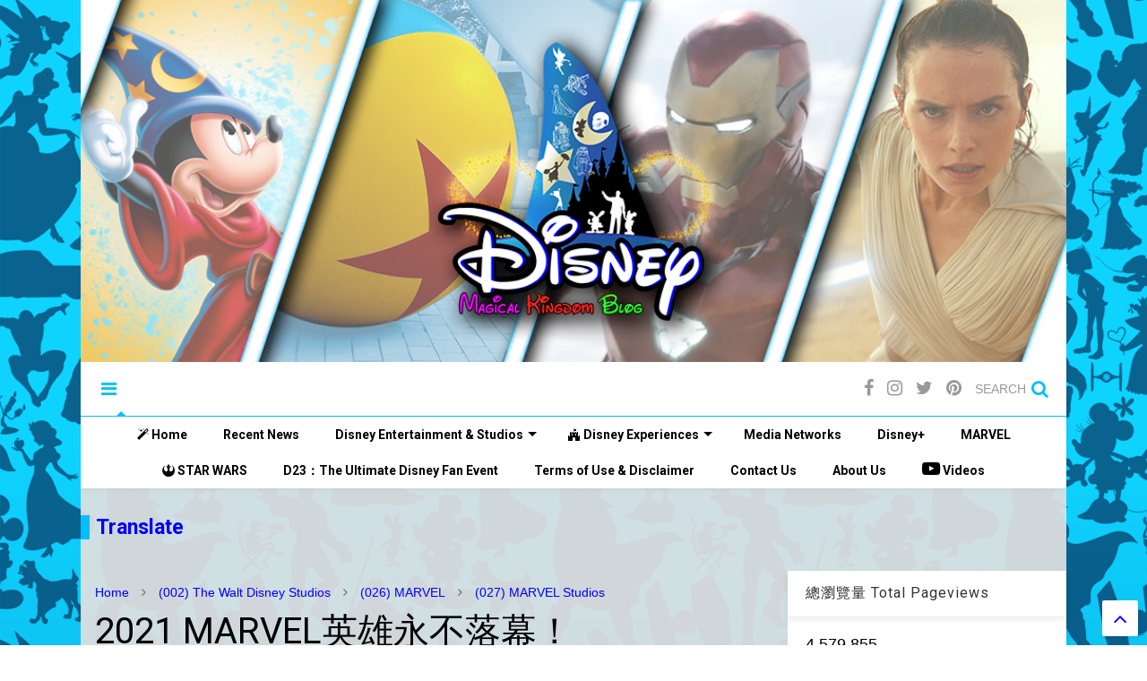

--- FILE ---
content_type: text/html; charset=UTF-8
request_url: https://www.disney-magical-kingdom-blog.com/b/stats?style=BLACK_TRANSPARENT&timeRange=ALL_TIME&token=APq4FmABcFiXEM3Q6dUWolviOG5TyhTF_x5CEApBsObRsEHIy3FQgtpiqKxOv1IG12VLYWscfMvafErqZ6mHb_To15EN9E26jg
body_size: 46
content:
{"total":4579855,"sparklineOptions":{"backgroundColor":{"fillOpacity":0.1,"fill":"#000000"},"series":[{"areaOpacity":0.3,"color":"#202020"}]},"sparklineData":[[0,32],[1,37],[2,53],[3,60],[4,30],[5,33],[6,27],[7,35],[8,51],[9,25],[10,28],[11,31],[12,28],[13,30],[14,55],[15,52],[16,55],[17,42],[18,29],[19,32],[20,32],[21,40],[22,44],[23,27],[24,38],[25,48],[26,29],[27,33],[28,100],[29,14]],"nextTickMs":49315}

--- FILE ---
content_type: text/javascript
request_url: https://www.disney-magic-kingdom-blog.com/tra-car/tr-sa.js
body_size: 47187
content:
// JavaScript Document


var _get = function t(e, i, n) {
        null === e && (e = Function.prototype);
        var s = Object.getOwnPropertyDescriptor(e, i);
        if (void 0 === s) {
            var o = Object.getPrototypeOf(e);
            return null === o ? void 0 : t(o, i, n)
        }
        if ("value" in s) return s.value;
        var a = s.get;
        return void 0 !== a ? a.call(n) : void 0
    },
    _createClass = function() {
        function n(t, e) {
            for (var i = 0; i < e.length; i++) {
                var n = e[i];
                n.enumerable = n.enumerable || !1, n.configurable = !0, "value" in n && (n.writable = !0), Object.defineProperty(t, n.key, n)
            }
        }
        return function(t, e, i) {
            return e && n(t.prototype, e), i && n(t, i), t
        }
    }();

function _possibleConstructorReturn(t, e) {
    if (!t) throw new ReferenceError("this hasn't been initialised - super() hasn't been called");
    return !e || "object" != typeof e && "function" != typeof e ? t : e
}

function _inherits(t, e) {
    if ("function" != typeof e && null !== e) throw new TypeError("Super expression must either be null or a function, not " + typeof e);
    t.prototype = Object.create(e && e.prototype, {
        constructor: {
            value: t,
            enumerable: !1,
            writable: !0,
            configurable: !0
        }
    }), e && (Object.setPrototypeOf ? Object.setPrototypeOf(t, e) : t.__proto__ = e)
}

function _classCallCheck(t, e) {
    if (!(t instanceof e)) throw new TypeError("Cannot call a class as a function")
}
window.cash = function() {
    var i, o = document,
        a = window,
        t = Array.prototype,
        r = t.slice,
        n = t.filter,
        s = t.push,
        e = function() {},
        h = function(t) {
            return typeof t == typeof e && t.call
        },
        d = function(t) {
            return "string" == typeof t
        },
        l = /^#[\w-]*$/,
        u = /^\.[\w-]*$/,
        c = /<.+>/,
        p = /^\w+$/;

    function v(t, e) {
        e = e || o;
        var i = u.test(t) ? e.getElementsByClassName(t.slice(1)) : p.test(t) ? e.getElementsByTagName(t) : e.querySelectorAll(t);
        return i
    }

    function f(t) {
        if (!i) {
            var e = (i = o.implementation.createHTMLDocument(null)).createElement("base");
            e.href = o.location.href, i.head.appendChild(e)
        }
        return i.body.innerHTML = t, i.body.childNodes
    }

    function m(t) {
        "loading" !== o.readyState ? t() : o.addEventListener("DOMContentLoaded", t)
    }

    function g(t, e) {
        if (!t) return this;
        if (t.cash && t !== a) return t;
        var i, n = t,
            s = 0;
        if (d(t)) n = l.test(t) ? o.getElementById(t.slice(1)) : c.test(t) ? f(t) : v(t, e);
        else if (h(t)) return m(t), this;
        if (!n) return this;
        if (n.nodeType || n === a) this[0] = n, this.length = 1;
        else
            for (i = this.length = n.length; s < i; s++) this[s] = n[s];
        return this
    }

    function _(t, e) {
        return new g(t, e)
    }
    var y = _.fn = _.prototype = g.prototype = {
        cash: !0,
        length: 0,
        push: s,
        splice: t.splice,
        map: t.map,
        init: g
    };

    function k(t, e) {
        for (var i = t.length, n = 0; n < i && !1 !== e.call(t[n], t[n], n, t); n++);
    }

    function b(t, e) {
        var i = t && (t.matches || t.webkitMatchesSelector || t.mozMatchesSelector || t.msMatchesSelector || t.oMatchesSelector);
        return !!i && i.call(t, e)
    }

    function w(e) {
        return d(e) ? b : e.cash ? function(t) {
            return e.is(t)
        } : function(t, e) {
            return t === e
        }
    }

    function C(t) {
        return _(r.call(t).filter(function(t, e, i) {
            return i.indexOf(t) === e
        }))
    }
    Object.defineProperty(y, "constructor", {
        value: _
    }), _.parseHTML = f, _.noop = e, _.isFunction = h, _.isString = d, _.extend = y.extend = function(t) {
        t = t || {};
        var e = r.call(arguments),
            i = e.length,
            n = 1;
        for (1 === e.length && (t = this, n = 0); n < i; n++)
            if (e[n])
                for (var s in e[n]) e[n].hasOwnProperty(s) && (t[s] = e[n][s]);
        return t
    }, _.extend({
        merge: function(t, e) {
            for (var i = +e.length, n = t.length, s = 0; s < i; n++, s++) t[n] = e[s];
            return t.length = n, t
        },
        each: k,
        matches: b,
        unique: C,
        isArray: Array.isArray,
        isNumeric: function(t) {
            return !isNaN(parseFloat(t)) && isFinite(t)
        }
    });
    var E = _.uid = "_cash" + Date.now();

    function M(t) {
        return t[E] = t[E] || {}
    }

    function O(t, e, i) {
        return M(t)[e] = i
    }

    function x(t, e) {
        var i = M(t);
        return void 0 === i[e] && (i[e] = t.dataset ? t.dataset[e] : _(t).attr("data-" + e)), i[e]
    }
    y.extend({
        data: function(e, i) {
            if (d(e)) return void 0 === i ? x(this[0], e) : this.each(function(t) {
                return O(t, e, i)
            });
            for (var t in e) this.data(t, e[t]);
            return this
        },
        removeData: function(s) {
            return this.each(function(t) {
                return i = s, void((n = M(e = t)) ? delete n[i] : e.dataset ? delete e.dataset[i] : _(e).removeAttr("data-" + name));
                var e, i, n
            })
        }
    });
    var L = /\S+/g;

    function T(t) {
        return d(t) && t.match(L)
    }

    function $(t, e) {
        return t.classList ? t.classList.contains(e) : new RegExp("(^| )" + e + "( |$)", "gi").test(t.className)
    }

    function B(t, e, i) {
        t.classList ? t.classList.add(e) : i.indexOf(" " + e + " ") && (t.className += " " + e)
    }

    function D(t, e) {
        t.classList ? t.classList.remove(e) : t.className = t.className.replace(e, "")
    }
    y.extend({
        addClass: function(t) {
            var n = T(t);
            return n ? this.each(function(e) {
                var i = " " + e.className + " ";
                k(n, function(t) {
                    B(e, t, i)
                })
            }) : this
        },
        attr: function(e, i) {
            if (e) {
                if (d(e)) return void 0 === i ? this[0] ? this[0].getAttribute ? this[0].getAttribute(e) : this[0][e] : void 0 : this.each(function(t) {
                    t.setAttribute ? t.setAttribute(e, i) : t[e] = i
                });
                for (var t in e) this.attr(t, e[t]);
                return this
            }
        },
        hasClass: function(t) {
            var e = !1,
                i = T(t);
            return i && i.length && this.each(function(t) {
                return !(e = $(t, i[0]))
            }), e
        },
        prop: function(e, i) {
            if (d(e)) return void 0 === i ? this[0][e] : this.each(function(t) {
                t[e] = i
            });
            for (var t in e) this.prop(t, e[t]);
            return this
        },
        removeAttr: function(e) {
            return this.each(function(t) {
                t.removeAttribute ? t.removeAttribute(e) : delete t[e]
            })
        },
        removeClass: function(t) {
            if (!arguments.length) return this.attr("class", "");
            var i = T(t);
            return i ? this.each(function(e) {
                k(i, function(t) {
                    D(e, t)
                })
            }) : this
        },
        removeProp: function(e) {
            return this.each(function(t) {
                delete t[e]
            })
        },
        toggleClass: function(t, e) {
            if (void 0 !== e) return this[e ? "addClass" : "removeClass"](t);
            var n = T(t);
            return n ? this.each(function(e) {
                var i = " " + e.className + " ";
                k(n, function(t) {
                    $(e, t) ? D(e, t) : B(e, t, i)
                })
            }) : this
        }
    }), y.extend({
        add: function(t, e) {
            return C(_.merge(this, _(t, e)))
        },
        each: function(t) {
            return k(this, t), this
        },
        eq: function(t) {
            return _(this.get(t))
        },
        filter: function(e) {
            if (!e) return this;
            var i = h(e) ? e : w(e);
            return _(n.call(this, function(t) {
                return i(t, e)
            }))
        },
        first: function() {
            return this.eq(0)
        },
        get: function(t) {
            return void 0 === t ? r.call(this) : t < 0 ? this[t + this.length] : this[t]
        },
        index: function(t) {
            var e = t ? _(t)[0] : this[0],
                i = t ? this : _(e).parent().children();
            return r.call(i).indexOf(e)
        },
        last: function() {
            return this.eq(-1)
        }
    });
    var S, I, A, R, H, P, W = (H = /(?:^\w|[A-Z]|\b\w)/g, P = /[\s-_]+/g, function(t) {
            return t.replace(H, function(t, e) {
                return t[0 === e ? "toLowerCase" : "toUpperCase"]()
            }).replace(P, "")
        }),
        j = (S = {}, I = document, A = I.createElement("div"), R = A.style, function(e) {
            if (e = W(e), S[e]) return S[e];
            var t = e.charAt(0).toUpperCase() + e.slice(1),
                i = (e + " " + ["webkit", "moz", "ms", "o"].join(t + " ") + t).split(" ");
            return k(i, function(t) {
                if (t in R) return S[t] = e = S[e] = t, !1
            }), S[e]
        });

    function F(t, e) {
        return parseInt(a.getComputedStyle(t[0], null)[e], 10) || 0
    }

    function q(e, i, t) {
        var n, s = x(e, "_cashEvents"),
            o = s && s[i];
        o && (t ? (e.removeEventListener(i, t), 0 <= (n = o.indexOf(t)) && o.splice(n, 1)) : (k(o, function(t) {
            e.removeEventListener(i, t)
        }), o = []))
    }

    function N(t, e) {
        return "&" + encodeURIComponent(t) + "=" + encodeURIComponent(e).replace(/%20/g, "+")
    }

    function z(t) {
        var e, i, n, s = t.type;
        if (!s) return null;
        switch (s.toLowerCase()) {
            case "select-one":
                return 0 <= (n = (i = t).selectedIndex) ? i.options[n].value : null;
            case "select-multiple":
                return e = [], k(t.options, function(t) {
                    t.selected && e.push(t.value)
                }), e.length ? e : null;
            case "radio":
            case "checkbox":
                return t.checked ? t.value : null;
            default:
                return t.value ? t.value : null
        }
    }

    function V(e, i, n) {
        var t = d(i);
        t || !i.length ? k(e, t ? function(t) {
            return t.insertAdjacentHTML(n ? "afterbegin" : "beforeend", i)
        } : function(t, e) {
            return function(t, e, i) {
                if (i) {
                    var n = t.childNodes[0];
                    t.insertBefore(e, n)
                } else t.appendChild(e)
            }(t, 0 === e ? i : i.cloneNode(!0), n)
        }) : k(i, function(t) {
            return V(e, t, n)
        })
    }
    _.prefixedProp = j, _.camelCase = W, y.extend({
        css: function(e, i) {
            if (d(e)) return e = j(e), 1 < arguments.length ? this.each(function(t) {
                return t.style[e] = i
            }) : a.getComputedStyle(this[0])[e];
            for (var t in e) this.css(t, e[t]);
            return this
        }
    }), k(["Width", "Height"], function(e) {
        var t = e.toLowerCase();
        y[t] = function() {
            return this[0].getBoundingClientRect()[t]
        }, y["inner" + e] = function() {
            return this[0]["client" + e]
        }, y["outer" + e] = function(t) {
            return this[0]["offset" + e] + (t ? F(this, "margin" + ("Width" === e ? "Left" : "Top")) + F(this, "margin" + ("Width" === e ? "Right" : "Bottom")) : 0)
        }
    }), y.extend({
        off: function(e, i) {
            return this.each(function(t) {
                return q(t, e, i)
            })
        },
        on: function(a, i, r, l) {
            var n;
            if (!d(a)) {
                for (var t in a) this.on(t, i, a[t]);
                return this
            }
            return h(i) && (r = i, i = null), "ready" === a ? (m(r), this) : (i && (n = r, r = function(t) {
                for (var e = t.target; !b(e, i);) {
                    if (e === this || null === e) return e = !1;
                    e = e.parentNode
                }
                e && n.call(e, t)
            }), this.each(function(t) {
                var e, i, n, s, o = r;
                l && (o = function() {
                    r.apply(this, arguments), q(t, a, o)
                }), i = a, n = o, (s = x(e = t, "_cashEvents") || O(e, "_cashEvents", {}))[i] = s[i] || [], s[i].push(n), e.addEventListener(i, n)
            }))
        },
        one: function(t, e, i) {
            return this.on(t, e, i, !0)
        },
        ready: m,
        trigger: function(t, e) {
            if (document.createEvent) {
                var i = document.createEvent("HTMLEvents");
                return i.initEvent(t, !0, !1), i = this.extend(i, e), this.each(function(t) {
                    return t.dispatchEvent(i)
                })
            }
        }
    }), y.extend({
        serialize: function() {
            var s = "";
            return k(this[0].elements || this, function(t) {
                if (!t.disabled && "FIELDSET" !== t.tagName) {
                    var e = t.name;
                    switch (t.type.toLowerCase()) {
                        case "file":
                        case "reset":
                        case "submit":
                        case "button":
                            break;
                        case "select-multiple":
                            var i = z(t);
                            null !== i && k(i, function(t) {
                                s += N(e, t)
                            });
                            break;
                        default:
                            var n = z(t);
                            null !== n && (s += N(e, n))
                    }
                }
            }), s.substr(1)
        },
        val: function(e) {
            return void 0 === e ? z(this[0]) : this.each(function(t) {
                return t.value = e
            })
        }
    }), y.extend({
        after: function(t) {
            return _(t).insertAfter(this), this
        },
        append: function(t) {
            return V(this, t), this
        },
        appendTo: function(t) {
            return V(_(t), this), this
        },
        before: function(t) {
            return _(t).insertBefore(this), this
        },
        clone: function() {
            return _(this.map(function(t) {
                return t.cloneNode(!0)
            }))
        },
        empty: function() {
            return this.html(""), this
        },
        html: function(t) {
            if (void 0 === t) return this[0].innerHTML;
            var e = t.nodeType ? t[0].outerHTML : t;
            return this.each(function(t) {
                return t.innerHTML = e
            })
        },
        insertAfter: function(t) {
            var s = this;
            return _(t).each(function(t, e) {
                var i = t.parentNode,
                    n = t.nextSibling;
                s.each(function(t) {

                    i.insertBefore(0 === e ? t : t.cloneNode(!0), n)
                })
            }), this
        },
        insertBefore: function(t) {
            var s = this;
            return _(t).each(function(e, i) {
                var n = e.parentNode;
                s.each(function(t) {
                    n.insertBefore(0 === i ? t : t.cloneNode(!0), e)
                })
            }), this
        },
        prepend: function(t) {
            return V(this, t, !0), this
        },
        prependTo: function(t) {
            return V(_(t), this, !0), this
        },
        remove: function() {
            return this.each(function(t) {
                if (t.parentNode) return t.parentNode.removeChild(t)
            })
        },
        text: function(e) {
            return void 0 === e ? this[0].textContent : this.each(function(t) {
                return t.textContent = e
            })
        }
    });
    var X = o.documentElement;
    return y.extend({
        position: function() {
            var t = this[0];
            return {
                left: t.offsetLeft,
                top: t.offsetTop
            }
        },
        offset: function() {
            var t = this[0].getBoundingClientRect();
            return {
                top: t.top + a.pageYOffset - X.clientTop,
                left: t.left + a.pageXOffset - X.clientLeft
            }
        },
        offsetParent: function() {
            return _(this[0].offsetParent)
        }
    }), y.extend({
        children: function(e) {
            var i = [];
            return this.each(function(t) {
                s.apply(i, t.children)
            }), i = C(i), e ? i.filter(function(t) {
                return b(t, e)
            }) : i
        },
        closest: function(t) {
            return !t || this.length < 1 ? _() : this.is(t) ? this.filter(t) : this.parent().closest(t)
        },
        is: function(e) {
            if (!e) return !1;
            var i = !1,
                n = w(e);
            return this.each(function(t) {
                return !(i = n(t, e))
            }), i
        },
        find: function(e) {
            if (!e || e.nodeType) return _(e && this.has(e).length ? e : null);
            var i = [];
            return this.each(function(t) {
                s.apply(i, v(e, t))
            }), C(i)
        },
        has: function(e) {
            var t = d(e) ? function(t) {
                return 0 !== v(e, t).length
            } : function(t) {
                return t.contains(e)
            };
            return this.filter(t)
        },
        next: function() {
            return _(this[0].nextElementSibling)
        },
        not: function(e) {
            if (!e) return this;
            var i = w(e);
            return this.filter(function(t) {
                return !i(t, e)
            })
        },
        parent: function() {
            var e = [];
            return this.each(function(t) {
                t && t.parentNode && e.push(t.parentNode)
            }), C(e)
        },
        parents: function(e) {
            var i, n = [];
            return this.each(function(t) {
                for (i = t; i && i.parentNode && i !== o.body.parentNode;) i = i.parentNode, (!e || e && b(i, e)) && n.push(i)
            }), C(n)
        },
        prev: function() {
            return _(this[0].previousElementSibling)
        },
        siblings: function(t) {
            var e = this.parent().children(t),
                i = this[0];
            return e.filter(function(t) {
                return t !== i
            })
        }
    }), _
}();
var Component = function() {
    function s(t, e, i) {
        _classCallCheck(this, s), e instanceof Element || console.error(Error(e + " is not an HTML Element"));
        var n = t.getInstance(e);
        n && n.destroy(), this.el = e, this.$el = cash(e)
    }
    return _createClass(s, null, [{
        key: "init",
        value: function(t, e, i) {
            var n = null;
            if (e instanceof Element) n = new t(e, i);
            else if (e && (e.jquery || e.cash || e instanceof NodeList)) {
                for (var s = [], o = 0; o < e.length; o++) s.push(new t(e[o], i));
                n = s
            }
            return n
        }
    }]), s
}();
! function(t) {
    t.Package ? M = {} : t.M = {}, M.jQueryLoaded = !!t.jQuery
}(window), "function" == typeof define && define.amd ? define("M", [], function() {
    return M
}) : "undefined" == typeof exports || exports.nodeType || ("undefined" != typeof module && !module.nodeType && module.exports && (exports = module.exports = M), exports.default = M), M.version = "1.0.0", M.keys = {
    TAB: 9,
    ENTER: 13,
    ESC: 27,
    ARROW_UP: 38,
    ARROW_DOWN: 40
}, M.tabPressed = !1, M.keyDown = !1;
var docHandleKeydown = function(t) {
        M.keyDown = !0, t.which !== M.keys.TAB && t.which !== M.keys.ARROW_DOWN && t.which !== M.keys.ARROW_UP || (M.tabPressed = !0)
    },
    docHandleKeyup = function(t) {
        M.keyDown = !1, t.which !== M.keys.TAB && t.which !== M.keys.ARROW_DOWN && t.which !== M.keys.ARROW_UP || (M.tabPressed = !1)
    },
    docHandleFocus = function(t) {
        M.keyDown && document.body.classList.add("keyboard-focused")
    },
    docHandleBlur = function(t) {
        document.body.classList.remove("keyboard-focused")
    };
document.addEventListener("keydown", docHandleKeydown, !0), document.addEventListener("keyup", docHandleKeyup, !0), document.addEventListener("focus", docHandleFocus, !0), document.addEventListener("blur", docHandleBlur, !0), M.initializeJqueryWrapper = function(n, s, o) {
    jQuery.fn[s] = function(e) {
        if (n.prototype[e]) {
            var i = Array.prototype.slice.call(arguments, 1);
            if ("get" === e.slice(0, 3)) {
                var t = this.first()[0][o];
                return t[e].apply(t, i)
            }
            return this.each(function() {
                var t = this[o];
                t[e].apply(t, i)
            })
        }
        if ("object" == typeof e || !e) return n.init(this, e), this;
        jQuery.error("Method " + e + " does not exist on jQuery." + s)
    }
}, M.AutoInit = function(t) {
    var e = t || document.body,
        i = {
            Autocomplete: e.querySelectorAll(".autocomplete:not(.no-autoinit)"),
            Carousel: e.querySelectorAll(".carousel:not(.no-autoinit)"),
            Chips: e.querySelectorAll(".chips:not(.no-autoinit)"),
            Collapsible: e.querySelectorAll(".collapsible:not(.no-autoinit)"),
            Datepicker: e.querySelectorAll(".datepicker:not(.no-autoinit)"),
            Dropdown: e.querySelectorAll(".dropdown-trigger:not(.no-autoinit)"),
            Materialbox: e.querySelectorAll(".materialboxed:not(.no-autoinit)"),
            Modal: e.querySelectorAll(".modal:not(.no-autoinit)"),
            Parallax: e.querySelectorAll(".parallax:not(.no-autoinit)"),
            Pushpin: e.querySelectorAll(".pushpin:not(.no-autoinit)"),
            ScrollSpy: e.querySelectorAll(".scrollspy:not(.no-autoinit)"),
            FormSelect: e.querySelectorAll("select:not(.no-autoinit)"),
            Sidenav: e.querySelectorAll(".sidenav:not(.no-autoinit)"),
            Tabs: e.querySelectorAll(".tabs:not(.no-autoinit)"),
            TapTarget: e.querySelectorAll(".tap-target:not(.no-autoinit)"),
            Timepicker: e.querySelectorAll(".timepicker:not(.no-autoinit)"),
            Tooltip: e.querySelectorAll(".tooltipped:not(.no-autoinit)"),
            FloatingActionButton: e.querySelectorAll(".fixed-action-btn:not(.no-autoinit)")
        };
    for (var n in i) {
        M[n].init(i[n])
    }
}, M.objectSelectorString = function(t) {
    return ((t.prop("tagName") || "") + (t.attr("id") || "") + (t.attr("class") || "")).replace(/\s/g, "")
}, M.guid = function() {
    function t() {
        return Math.floor(65536 * (1 + Math.random())).toString(16).substring(1)
    }
    return function() {
        return t() + t() + "-" + t() + "-" + t() + "-" + t() + "-" + t() + t() + t()
    }
}(), M.escapeHash = function(t) {
    return t.replace(/(:|\.|\[|\]|,|=|\/)/g, "\\$1")
}, M.elementOrParentIsFixed = function(t) {
    var e = $(t),
        i = e.add(e.parents()),
        n = !1;
    return i.each(function() {
        if ("fixed" === $(this).css("position")) return !(n = !0)
    }), n
}, M.checkWithinContainer = function(t, e, i) {
    var n = {
            top: !1,
            right: !1,
            bottom: !1,
            left: !1
        },
        s = t.getBoundingClientRect(),
        o = t === document.body ? Math.max(s.bottom, window.innerHeight) : s.bottom,
        a = t.scrollLeft,
        r = t.scrollTop,
        l = e.left - a,
        h = e.top - r;
    return (l < s.left + i || l < i) && (n.left = !0), (l + e.width > s.right - i || l + e.width > window.innerWidth - i) && (n.right = !0), (h < s.top + i || h < i) && (n.top = !0), (h + e.height > o - i || h + e.height > window.innerHeight - i) && (n.bottom = !0), n
}, M.checkPossibleAlignments = function(t, e, i, n) {
    var s = {
            top: !0,
            right: !0,
            bottom: !0,
            left: !0,
            spaceOnTop: null,
            spaceOnRight: null,
            spaceOnBottom: null,
            spaceOnLeft: null
        },
        o = "visible" === getComputedStyle(e).overflow,
        a = e.getBoundingClientRect(),
        r = Math.min(a.height, window.innerHeight),
        l = Math.min(a.width, window.innerWidth),
        h = t.getBoundingClientRect(),
        d = e.scrollLeft,
        u = e.scrollTop,
        c = i.left - d,
        p = i.top - u,
        v = i.top + h.height - u;
    return s.spaceOnRight = o ? window.innerWidth - (h.left + i.width) : l - (c + i.width), s.spaceOnRight < 0 && (s.left = !1), s.spaceOnLeft = o ? h.right - i.width : c - i.width + h.width, s.spaceOnLeft < 0 && (s.right = !1), s.spaceOnBottom = o ? window.innerHeight - (h.top + i.height + n) : r - (p + i.height + n), s.spaceOnBottom < 0 && (s.top = !1), s.spaceOnTop = o ? h.bottom - (i.height + n) : v - (i.height - n), s.spaceOnTop < 0 && (s.bottom = !1), s
}, M.getOverflowParent = function(t) {
    return null == t ? null : t === document.body || "visible" !== getComputedStyle(t).overflow ? t : M.getOverflowParent(t.parentElement)
}, M.getIdFromTrigger = function(t) {
    var e = t.getAttribute("data-target");
    return e || (e = (e = t.getAttribute("href")) ? e.slice(1) : ""), e
}, M.getDocumentScrollTop = function() {
    return window.pageYOffset || document.documentElement.scrollTop || document.body.scrollTop || 0
}, M.getDocumentScrollLeft = function() {
    return window.pageXOffset || document.documentElement.scrollLeft || document.body.scrollLeft || 0
};
var getTime = Date.now || function() {
    return (new Date).getTime()
};
M.throttle = function(i, n, s) {
    var o = void 0,
        a = void 0,
        r = void 0,
        l = null,
        h = 0;
    s || (s = {});
    var d = function() {
        h = !1 === s.leading ? 0 : getTime(), l = null, r = i.apply(o, a), o = a = null
    };
    return function() {
        var t = getTime();
        h || !1 !== s.leading || (h = t);
        var e = n - (t - h);
        return o = this, a = arguments, e <= 0 ? (clearTimeout(l), l = null, h = t, r = i.apply(o, a), o = a = null) : l || !1 === s.trailing || (l = setTimeout(d, e)), r
    }
};
var $jscomp = {
    scope: {}
};
$jscomp.defineProperty = "function" == typeof Object.defineProperties ? Object.defineProperty : function(t, e, i) {
    if (i.get || i.set) throw new TypeError("ES3 does not support getters and setters.");
    t != Array.prototype && t != Object.prototype && (t[e] = i.value)
}, $jscomp.getGlobal = function(t) {
    return "undefined" != typeof window && window === t ? t : "undefined" != typeof global && null != global ? global : t
}, $jscomp.global = $jscomp.getGlobal(this), $jscomp.SYMBOL_PREFIX = "jscomp_symbol_", $jscomp.initSymbol = function() {
    $jscomp.initSymbol = function() {}, $jscomp.global.Symbol || ($jscomp.global.Symbol = $jscomp.Symbol)
}, $jscomp.symbolCounter_ = 0, $jscomp.Symbol = function(t) {
    return $jscomp.SYMBOL_PREFIX + (t || "") + $jscomp.symbolCounter_++
}, $jscomp.initSymbolIterator = function() {
    $jscomp.initSymbol();
    var t = $jscomp.global.Symbol.iterator;
    t || (t = $jscomp.global.Symbol.iterator = $jscomp.global.Symbol("iterator")), "function" != typeof Array.prototype[t] && $jscomp.defineProperty(Array.prototype, t, {
        configurable: !0,
        writable: !0,
        value: function() {
            return $jscomp.arrayIterator(this)
        }
    }), $jscomp.initSymbolIterator = function() {}
}, $jscomp.arrayIterator = function(t) {
    var e = 0;
    return $jscomp.iteratorPrototype(function() {
        return e < t.length ? {
            done: !1,
            value: t[e++]
        } : {
            done: !0
        }
    })
}, $jscomp.iteratorPrototype = function(t) {
    return $jscomp.initSymbolIterator(), (t = {
        next: t
    })[$jscomp.global.Symbol.iterator] = function() {
        return this
    }, t
}, $jscomp.array = $jscomp.array || {}, $jscomp.iteratorFromArray = function(e, i) {
    $jscomp.initSymbolIterator(), e instanceof String && (e += "");
    var n = 0,
        s = {
            next: function() {
                if (n < e.length) {
                    var t = n++;
                    return {
                        value: i(t, e[t]),
                        done: !1
                    }
                }
                return s.next = function() {
                    return {
                        done: !0,
                        value: void 0
                    }
                }, s.next()
            }
        };
    return s[Symbol.iterator] = function() {
        return s
    }, s
}, $jscomp.polyfill = function(t, e, i, n) {
    if (e) {
        for (i = $jscomp.global, t = t.split("."), n = 0; n < t.length - 1; n++) {
            var s = t[n];
            s in i || (i[s] = {}), i = i[s]
        }(e = e(n = i[t = t[t.length - 1]])) != n && null != e && $jscomp.defineProperty(i, t, {
            configurable: !0,
            writable: !0,
            value: e
        })
    }
}, $jscomp.polyfill("Array.prototype.keys", function(t) {
    return t || function() {
        return $jscomp.iteratorFromArray(this, function(t) {
            return t
        })
    }
}, "es6-impl", "es3");
var $jscomp$this = this;
M.anime = function() {
        function s(t) {
            if (!B.col(t)) try {
                return document.querySelectorAll(t)
            } catch (t) {}
        }

        function b(t, e) {
            for (var i = t.length, n = 2 <= arguments.length ? e : void 0, s = [], o = 0; o < i; o++)
                if (o in t) {
                    var a = t[o];
                    e.call(n, a, o, t) && s.push(a)
                } return s
        }

        function d(t) {
            return t.reduce(function(t, e) {
                return t.concat(B.arr(e) ? d(e) : e)
            }, [])
        }

        function o(t) {
            return B.arr(t) ? t : (B.str(t) && (t = s(t) || t), t instanceof NodeList || t instanceof HTMLCollection ? [].slice.call(t) : [t])
        }

        function a(t, e) {
            return t.some(function(t) {
                return t === e
            })
        }

        function r(t) {
            var e, i = {};
            for (e in t) i[e] = t[e];
            return i
        }

        function u(t, e) {
            var i, n = r(t);
            for (i in t) n[i] = e.hasOwnProperty(i) ? e[i] : t[i];
            return n
        }

        function c(t, e) {
            var i, n = r(t);
            for (i in e) n[i] = B.und(t[i]) ? e[i] : t[i];
            return n
        }

        function l(t) {
            if (t = /([\+\-]?[0-9#\.]+)(%|px|pt|em|rem|in|cm|mm|ex|ch|pc|vw|vh|vmin|vmax|deg|rad|turn)?$/.exec(t)) return t[2]
        }

        function h(t, e) {
            return B.fnc(t) ? t(e.target, e.id, e.total) : t
        }

        function w(t, e) {
            if (e in t.style) return getComputedStyle(t).getPropertyValue(e.replace(/([a-z])([A-Z])/g, "$1-$2").toLowerCase()) || "0"
        }

        function p(t, e) {
            return B.dom(t) && a($, e) ? "transform" : B.dom(t) && (t.getAttribute(e) || B.svg(t) && t[e]) ? "attribute" : B.dom(t) && "transform" !== e && w(t, e) ? "css" : null != t[e] ? "object" : void 0
        }

        function v(t, e) {
            switch (p(t, e)) {
                case "transform":
                    return function(t, i) {
                        var e, n = -1 < (e = i).indexOf("translate") || "perspective" === e ? "px" : -1 < e.indexOf("rotate") || -1 < e.indexOf("skew") ? "deg" : void 0,
                            n = -1 < i.indexOf("scale") ? 1 : 0 + n;
                        if (!(t = t.style.transform)) return n;
                        for (var s = [], o = [], a = [], r = /(\w+)\((.+?)\)/g; s = r.exec(t);) o.push(s[1]), a.push(s[2]);
                        return (t = b(a, function(t, e) {
                            return o[e] === i
                        })).length ? t[0] : n
                    }(t, e);
                case "css":
                    return w(t, e);
                case "attribute":
                    return t.getAttribute(e)
            }
            return t[e] || 0
        }

        function f(t, e) {
            var i = /^(\*=|\+=|-=)/.exec(t);
            if (!i) return t;
            var n = l(t) || 0;
            switch (e = parseFloat(e), t = parseFloat(t.replace(i[0], "")), i[0][0]) {
                case "+":
                    return e + t + n;
                case "-":
                    return e - t + n;
                case "*":
                    return e * t + n
            }
        }

        function m(t, e) {
            return Math.sqrt(Math.pow(e.x - t.x, 2) + Math.pow(e.y - t.y, 2))
        }

        function i(t) {
            t = t.points;
            for (var e, i = 0, n = 0; n < t.numberOfItems; n++) {
                var s = t.getItem(n);
                0 < n && (i += m(e, s)), e = s
            }
            return i
        }

        function g(t) {
            if (t.getTotalLength) return t.getTotalLength();
            switch (t.tagName.toLowerCase()) {
                case "circle":
                    return 2 * Math.PI * t.getAttribute("r");
                case "rect":
                    return 2 * t.getAttribute("width") + 2 * t.getAttribute("height");
                case "line":
                    return m({
                        x: t.getAttribute("x1"),
                        y: t.getAttribute("y1")
                    }, {
                        x: t.getAttribute("x2"),
                        y: t.getAttribute("y2")
                    });
                case "polyline":
                    return i(t);
                case "polygon":
                    var e = t.points;
                    return i(t) + m(e.getItem(e.numberOfItems - 1), e.getItem(0))
            }
        }

        function C(e, i) {
            function t(t) {
                return t = void 0 === t ? 0 : t, e.el.getPointAtLength(1 <= i + t ? i + t : 0)
            }
            var n = t(),
                s = t(-1),
                o = t(1);
            switch (e.property) {
                case "x":
                    return n.x;
                case "y":
                    return n.y;
                case "angle":
                    return 180 * Math.atan2(o.y - s.y, o.x - s.x) / Math.PI
            }
        }

        function _(t, e) {
            var i, n = /-?\d*\.?\d+/g;
            if (i = B.pth(t) ? t.totalLength : t, B.col(i))
                if (B.rgb(i)) {
                    var s = /rgb\((\d+,\s*[\d]+,\s*[\d]+)\)/g.exec(i);
                    i = s ? "rgba(" + s[1] + ",1)" : i
                } else i = B.hex(i) ? function(t) {
                    t = t.replace(/^#?([a-f\d])([a-f\d])([a-f\d])$/i, function(t, e, i, n) {
                        return e + e + i + i + n + n
                    });
                    var e = /^#?([a-f\d]{2})([a-f\d]{2})([a-f\d]{2})$/i.exec(t);
                    t = parseInt(e[1], 16);
                    var i = parseInt(e[2], 16),
                        e = parseInt(e[3], 16);
                    return "rgba(" + t + "," + i + "," + e + ",1)"
                }(i) : B.hsl(i) ? function(t) {
                    function e(t, e, i) {
                        return i < 0 && (i += 1), 1 < i && --i, i < 1 / 6 ? t + 6 * (e - t) * i : i < .5 ? e : i < 2 / 3 ? t + (e - t) * (2 / 3 - i) * 6 : t
                    }
                    var i = /hsl\((\d+),\s*([\d.]+)%,\s*([\d.]+)%\)/g.exec(t) || /hsla\((\d+),\s*([\d.]+)%,\s*([\d.]+)%,\s*([\d.]+)\)/g.exec(t);
                    t = parseInt(i[1]) / 360;
                    var n = parseInt(i[2]) / 100,
                        s = parseInt(i[3]) / 100,
                        i = i[4] || 1;
                    if (0 == n) s = n = t = s;
                    else {
                        var o = s < .5 ? s * (1 + n) : s + n - s * n,
                            a = 2 * s - o,
                            s = e(a, o, t + 1 / 3),
                            n = e(a, o, t);
                        t = e(a, o, t - 1 / 3)
                    }
                    return "rgba(" + 255 * s + "," + 255 * n + "," + 255 * t + "," + i + ")"
                }(i) : void 0;
            else s = (s = l(i)) ? i.substr(0, i.length - s.length) : i, i = e && !/\s/g.test(i) ? s + e : s;
            return {
                original: i += "",
                numbers: i.match(n) ? i.match(n).map(Number) : [0],
                strings: B.str(t) || e ? i.split(n) : []
            }
        }

        function y(t) {
            return b(t = t ? d(B.arr(t) ? t.map(o) : o(t)) : [], function(t, e, i) {
                return i.indexOf(t) === e
            })
        }

        function k(t, i) {
            var e = r(i);
            if (B.arr(t)) {
                var n = t.length;
                2 !== n || B.obj(t[0]) ? B.fnc(i.duration) || (e.duration = i.duration / n) : t = {
                    value: t
                }
            }
            return o(t).map(function(t, e) {
                return e = e ? 0 : i.delay, t = B.obj(t) && !B.pth(t) ? t : {
                    value: t
                }, B.und(t.delay) && (t.delay = e), t
            }).map(function(t) {
                return c(t, e)
            })
        }

        function E(o, a) {
            var r;
            return o.tweens.map(function(t) {
                var e = (t = function(t, e) {
                        var i, n = {};
                        for (i in t) {
                            var s = h(t[i], e);
                            B.arr(s) && 1 === (s = s.map(function(t) {
                                return h(t, e)
                            })).length && (s = s[0]), n[i] = s
                        }
                        return n.duration = parseFloat(n.duration), n.delay = parseFloat(n.delay), n
                    }(t, a)).value,
                    i = v(a.target, o.name),
                    n = r ? r.to.original : i,
                    n = B.arr(e) ? e[0] : n,
                    s = f(B.arr(e) ? e[1] : e, n),
                    i = l(s) || l(n) || l(i);
                return t.from = _(n, i), t.to = _(s, i), t.start = r ? r.end : o.offset, t.end = t.start + t.delay + t.duration, t.easing = function(t) {
                    return B.arr(t) ? D.apply(this, t) : S[t]
                }(t.easing), t.elasticity = (1e3 - Math.min(Math.max(t.elasticity, 1), 999)) / 1e3, t.isPath = B.pth(e), t.isColor = B.col(t.from.original), t.isColor && (t.round = 1), r = t
            })
        }

        function M(e, t, i, n) {
            var s = "delay" === e;

            return t.length ? (s ? Math.min : Math.max).apply(Math, t.map(function(t) {
                return t[e]
            })) : s ? n.delay : i.offset + n.delay + n.duration
        }

        function n(t) {
            var e, i, n, s, o = u(L, t),
                a = u(T, t),
                r = (i = t.targets, (n = y(i)).map(function(t, e) {
                    return {
                        target: t,
                        id: e,
                        total: n.length
                    }
                })),
                l = [],
                h = c(o, a);
            for (e in t) h.hasOwnProperty(e) || "targets" === e || l.push({
                name: e,
                offset: h.offset,
                tweens: k(t[e], a)
            });
            return s = l, t = b(d(r.map(function(n) {
                return s.map(function(t) {
                    var e = p(n.target, t.name);
                    if (e) {
                        var i = E(t, n);
                        t = {
                            type: e,
                            property: t.name,
                            animatable: n,
                            tweens: i,
                            duration: i[i.length - 1].end,
                            delay: i[0].delay
                        }
                    } else t = void 0;
                    return t
                })
            })), function(t) {
                return !B.und(t)
            }), c(o, {
                children: [],
                animatables: r,
                animations: t,
                duration: M("duration", t, o, a),
                delay: M("delay", t, o, a)
            })
        }

        function O(t) {
            function d() {
                return window.Promise && new Promise(function(t) {
                    return _ = t
                })
            }

            function u(t) {
                return k.reversed ? k.duration - t : t
            }

            function c(e) {
                for (var t = 0, i = {}, n = k.animations, s = n.length; t < s;) {
                    var o = n[t],
                        a = o.animatable,
                        r = o.tweens,
                        l = r.length - 1,
                        h = r[l];
                    l && (h = b(r, function(t) {
                        return e < t.end
                    })[0] || h);
                    for (var r = Math.min(Math.max(e - h.start - h.delay, 0), h.duration) / h.duration, d = isNaN(r) ? 1 : h.easing(r, h.elasticity), r = h.to.strings, u = h.round, l = [], c = void 0, c = h.to.numbers.length, p = 0; p < c; p++) {
                        var v = void 0,
                            v = h.to.numbers[p],
                            f = h.from.numbers[p],
                            v = h.isPath ? C(h.value, d * v) : f + d * (v - f);
                        u && (h.isColor && 2 < p || (v = Math.round(v * u) / u)), l.push(v)
                    }
                    if (h = r.length)
                        for (c = r[0], d = 0; d < h; d++) u = r[d + 1], p = l[d], isNaN(p) || (c = u ? c + (p + u) : c + (p + " "));
                    else c = l[0];
                    I[o.type](a.target, o.property, c, i, a.id), o.currentValue = c, t++
                }
                if (t = Object.keys(i).length)
                    for (n = 0; n < t; n++) x || (x = w(document.body, "transform") ? "transform" : "-webkit-transform"), k.animatables[n].target.style[x] = i[n].join(" ");
                k.currentTime = e, k.progress = e / k.duration * 100
            }

            function p(t) {
                k[t] && k[t](k)
            }

            function v() {
                k.remaining && !0 !== k.remaining && k.remaining--
            }

            function e(t) {
                var e = k.duration,
                    i = k.offset,
                    n = i + k.delay,
                    s = k.currentTime,
                    o = k.reversed,
                    a = u(t);
                if (k.children.length) {
                    var r = k.children,
                        l = r.length;
                    if (a >= k.currentTime)
                        for (var h = 0; h < l; h++) r[h].seek(a);
                    else
                        for (; l--;) r[l].seek(a)
                }(n <= a || !e) && (k.began || (k.began = !0, p("begin")), p("run")), i < a && a < e ? c(a) : (a <= i && 0 !== s && (c(0), o && v()), (e <= a && s !== e || !e) && (c(e), o || v())), p("update"), e <= t && (k.remaining ? (m = f, "alternate" === k.direction && (k.reversed = !k.reversed)) : (k.pause(), k.completed || (k.completed = !0, p("complete"), "Promise" in window && (_(), y = d()))), g = 0)
            }
            t = void 0 === t ? {} : t;
            var f, m, g = 0,
                _ = null,
                y = d(),
                k = n(t);
            return k.reset = function() {
                var t = k.direction,
                    e = k.loop;
                for (k.currentTime = 0, k.progress = 0, k.paused = !0, k.began = !1, k.completed = !1, k.reversed = "reverse" === t, k.remaining = "alternate" === t && 1 === e ? 2 : e, c(0), t = k.children.length; t--;) k.children[t].reset()
            }, k.tick = function(t) {
                f = t, m || (m = f), e((g + f - m) * O.speed)
            }, k.seek = function(t) {
                e(u(t))
            }, k.pause = function() {
                var t = A.indexOf(k); - 1 < t && A.splice(t, 1), k.paused = !0
            }, k.play = function() {
                k.paused && (k.paused = !1, m = 0, g = u(k.currentTime), A.push(k), R || H())
            }, k.reverse = function() {
                k.reversed = !k.reversed, m = 0, g = u(k.currentTime)
            }, k.restart = function() {
                k.pause(), k.reset(), k.play()
            }, k.finished = y, k.reset(), k.autoplay && k.play(), k
        }
        var x, L = {
                update: void 0,
                begin: void 0,
                run: void 0,
                complete: void 0,
                loop: 1,
                direction: "normal",
                autoplay: !0,
                offset: 0
            },
            T = {
                duration: 1e3,
                delay: 0,
                easing: "easeOutElastic",
                elasticity: 500,
                round: 0
            },
            $ = "translateX translateY translateZ rotate rotateX rotateY rotateZ scale scaleX scaleY scaleZ skewX skewY perspective".split(" "),
            B = {
                arr: function(t) {
                    return Array.isArray(t)
                },
                obj: function(t) {
                    return -1 < Object.prototype.toString.call(t).indexOf("Object")
                },
                pth: function(t) {
                    return B.obj(t) && t.hasOwnProperty("totalLength")
                },
                svg: function(t) {
                    return t instanceof SVGElement
                },
                dom: function(t) {
                    return t.nodeType || B.svg(t)
                },
                str: function(t) {
                    return "string" == typeof t
                },
                fnc: function(t) {
                    return "function" == typeof t
                },
                und: function(t) {
                    return void 0 === t
                },
                hex: function(t) {
                    return /(^#[0-9A-F]{6}$)|(^#[0-9A-F]{3}$)/i.test(t)
                },
                rgb: function(t) {
                    return /^rgb/.test(t)
                },
                hsl: function(t) {
                    return /^hsl/.test(t)
                },
                col: function(t) {
                    return B.hex(t) || B.rgb(t) || B.hsl(t)
                }
            },
            D = function() {
                function u(t, e, i) {
                    return (((1 - 3 * i + 3 * e) * t + (3 * i - 6 * e)) * t + 3 * e) * t
                }
                return function(a, r, l, h) {
                    if (0 <= a && a <= 1 && 0 <= l && l <= 1) {
                        var d = new Float32Array(11);
                        if (a !== r || l !== h)
                            for (var t = 0; t < 11; ++t) d[t] = u(.1 * t, a, l);
                        return function(t) {
                            if (a === r && l === h) return t;
                            if (0 === t) return 0;
                            if (1 === t) return 1;
                            for (var e = 0, i = 1; 10 !== i && d[i] <= t; ++i) e += .1;
                            var i = e + (t - d[--i]) / (d[i + 1] - d[i]) * .1,
                                n = 3 * (1 - 3 * l + 3 * a) * i * i + 2 * (3 * l - 6 * a) * i + 3 * a;
                            if (.001 <= n) {
                                for (e = 0; e < 4 && 0 != (n = 3 * (1 - 3 * l + 3 * a) * i * i + 2 * (3 * l - 6 * a) * i + 3 * a); ++e) var s = u(i, a, l) - t,
                                    i = i - s / n;
                                t = i
                            } else if (0 === n) t = i;
                            else {
                                for (var i = e, e = e + .1, o = 0; 0 < (n = u(s = i + (e - i) / 2, a, l) - t) ? e = s : i = s, 1e-7 < Math.abs(n) && ++o < 10;);
                                t = s
                            }
                            return u(t, r, h)
                        }
                    }
                }
            }(),
            S = function() {
                function i(t, e) {
                    return 0 === t || 1 === t ? t : -Math.pow(2, 10 * (t - 1)) * Math.sin(2 * (t - 1 - e / (2 * Math.PI) * Math.asin(1)) * Math.PI / e)
                }
                var t, n = "Quad Cubic Quart Quint Sine Expo Circ Back Elastic".split(" "),
                    e = {
                        In: [
                            [.55, .085, .68, .53],
                            [.55, .055, .675, .19],
                            [.895, .03, .685, .22],
                            [.755, .05, .855, .06],
                            [.47, 0, .745, .715],
                            [.95, .05, .795, .035],
                            [.6, .04, .98, .335],
                            [.6, -.28, .735, .045], i
                        ],
                        Out: [
                            [.25, .46, .45, .94],
                            [.215, .61, .355, 1],
                            [.165, .84, .44, 1],
                            [.23, 1, .32, 1],
                            [.39, .575, .565, 1],
                            [.19, 1, .22, 1],
                            [.075, .82, .165, 1],
                            [.175, .885, .32, 1.275],
                            function(t, e) {
                                return 1 - i(1 - t, e)
                            }
                        ],
                        InOut: [
                            [.455, .03, .515, .955],
                            [.645, .045, .355, 1],
                            [.77, 0, .175, 1],
                            [.86, 0, .07, 1],
                            [.445, .05, .55, .95],
                            [1, 0, 0, 1],
                            [.785, .135, .15, .86],
                            [.68, -.55, .265, 1.55],
                            function(t, e) {
                                return t < .5 ? i(2 * t, e) / 2 : 1 - i(-2 * t + 2, e) / 2
                            }
                        ]
                    },
                    s = {
                        linear: D(.25, .25, .75, .75)
                    },
                    o = {};
                for (t in e) o.type = t, e[o.type].forEach(function(i) {
                    return function(t, e) {
                        s["ease" + i.type + n[e]] = B.fnc(t) ? t : D.apply($jscomp$this, t)
                    }
                }(o)), o = {
                    type: o.type
                };
                return s
            }(),
            I = {
                css: function(t, e, i) {
                    return t.style[e] = i
                },
                attribute: function(t, e, i) {
                    return t.setAttribute(e, i)
                },
                object: function(t, e, i) {
                    return t[e] = i
                },
                transform: function(t, e, i, n, s) {
                    n[s] || (n[s] = []), n[s].push(e + "(" + i + ")")
                }
            },
            A = [],
            R = 0,
            H = function() {
                function n() {
                    R = requestAnimationFrame(t)
                }

                function t(t) {
                    var e = A.length;
                    if (e) {
                        for (var i = 0; i < e;) A[i] && A[i].tick(t), i++;
                        n()
                    } else cancelAnimationFrame(R), R = 0
                }
                return n
            }();
        return O.version = "2.2.0", O.speed = 1, O.running = A, O.remove = function(t) {
            t = y(t);
            for (var e = A.length; e--;)
                for (var i = A[e], n = i.animations, s = n.length; s--;) a(t, n[s].animatable.target) && (n.splice(s, 1), n.length || i.pause())
        }, O.getValue = v, O.path = function(t, e) {
            var i = B.str(t) ? s(t)[0] : t,
                n = e || 100;
            return function(t) {
                return {
                    el: i,
                    property: t,
                    totalLength: g(i) * (n / 100)
                }
            }
        }, O.setDashoffset = function(t) {
            var e = g(t);
            return t.setAttribute("stroke-dasharray", e), e
        }, O.bezier = D, O.easings = S, O.timeline = function(n) {
            var s = O(n);
            return s.pause(), s.duration = 0, s.add = function(t) {
                return s.children.forEach(function(t) {
                    t.began = !0, t.completed = !0
                }), o(t).forEach(function(t) {
                    var e = c(t, u(T, n || {}));
                    e.targets = e.targets || n.targets, t = s.duration;
                    var i = e.offset;
                    e.autoplay = !1, e.direction = s.direction, e.offset = B.und(i) ? t : f(i, t), s.began = !0, s.completed = !0, s.seek(e.offset), (e = O(e)).began = !0, e.completed = !0, e.duration > t && (s.duration = e.duration), s.children.push(e)
                }), s.seek(0), s.reset(), s.autoplay && s.restart(), s
            }, s
        }, O.random = function(t, e) {
            return Math.floor(Math.random() * (e - t + 1)) + t
        }, O
    }(),
    function(r, l) {
        "use strict";
        var e = {
                accordion: !0,
                onOpenStart: void 0,
                onOpenEnd: void 0,
                onCloseStart: void 0,
                onCloseEnd: void 0,
                inDuration: 300,
                outDuration: 300
            },
            t = function(t) {
                function s(t, e) {
                    _classCallCheck(this, s);
                    var i = _possibleConstructorReturn(this, (s.__proto__ || Object.getPrototypeOf(s)).call(this, s, t, e));
                    (i.el.M_Collapsible = i).options = r.extend({}, s.defaults, e), i.$headers = i.$el.children("li").children(".collapsible-header"), i.$headers.attr("tabindex", 0), i._setupEventHandlers();
                    var n = i.$el.children("li.active").children(".collapsible-body");
                    return i.options.accordion ? n.first().css("display", "block") : n.css("display", "block"), i
                }
                return _inherits(s, Component), _createClass(s, [{
                    key: "destroy",
                    value: function() {
                        this._removeEventHandlers(), this.el.M_Collapsible = void 0
                    }
                }, {
                    key: "_setupEventHandlers",
                    value: function() {
                        var e = this;
                        this._handleCollapsibleClickBound = this._handleCollapsibleClick.bind(this), this._handleCollapsibleKeydownBound = this._handleCollapsibleKeydown.bind(this), this.el.addEventListener("click", this._handleCollapsibleClickBound), this.$headers.each(function(t) {
                            t.addEventListener("keydown", e._handleCollapsibleKeydownBound)
                        })
                    }
                }, {
                    key: "_removeEventHandlers",
                    value: function() {
                        var e = this;
                        this.el.removeEventListener("click", this._handleCollapsibleClickBound), this.$headers.each(function(t) {
                            t.removeEventListener("keydown", e._handleCollapsibleKeydownBound)
                        })
                    }
                }, {
                    key: "_handleCollapsibleClick",
                    value: function(t) {
                        var e = r(t.target).closest(".collapsible-header");
                        if (t.target && e.length) {
                            var i = e.closest(".collapsible");
                            if (i[0] === this.el) {
                                var n = e.closest("li"),
                                    s = i.children("li"),
                                    o = n[0].classList.contains("active"),
                                    a = s.index(n);
                                o ? this.close(a) : this.open(a)
                            }
                        }
                    }
                }, {
                    key: "_handleCollapsibleKeydown",
                    value: function(t) {
                        13 === t.keyCode && this._handleCollapsibleClickBound(t)
                    }
                }, {
                    key: "_animateIn",
                    value: function(t) {
                        var e = this,
                            i = this.$el.children("li").eq(t);
                        if (i.length) {
                            var n = i.children(".collapsible-body");
                            l.remove(n[0]), n.css({
                                display: "block",
                                overflow: "hidden",
                                height: 0,
                                paddingTop: "",
                                paddingBottom: ""
                            });
                            var s = n.css("padding-top"),
                                o = n.css("padding-bottom"),
                                a = n[0].scrollHeight;
                            n.css({
                                paddingTop: 0,
                                paddingBottom: 0
                            }), l({
                                targets: n[0],
                                height: a,
                                paddingTop: s,
                                paddingBottom: o,
                                duration: this.options.inDuration,
                                easing: "easeInOutCubic",
                                complete: function(t) {
                                    n.css({
                                        overflow: "",
                                        paddingTop: "",
                                        paddingBottom: "",
                                        height: ""
                                    }), "function" == typeof e.options.onOpenEnd && e.options.onOpenEnd.call(e, i[0])
                                }
                            })
                        }
                    }
                }, {
                    key: "_animateOut",
                    value: function(t) {
                        var e = this,
                            i = this.$el.children("li").eq(t);
                        if (i.length) {
                            var n = i.children(".collapsible-body");
                            l.remove(n[0]), n.css("overflow", "hidden"), l({
                                targets: n[0],
                                height: 0,
                                paddingTop: 0,
                                paddingBottom: 0,
                                duration: this.options.outDuration,
                                easing: "easeInOutCubic",
                                complete: function() {
                                    n.css({
                                        height: "",
                                        overflow: "",
                                        padding: "",
                                        display: ""
                                    }), "function" == typeof e.options.onCloseEnd && e.options.onCloseEnd.call(e, i[0])
                                }
                            })
                        }
                    }
                }, {
                    key: "open",
                    value: function(t) {
                        var i = this,
                            e = this.$el.children("li").eq(t);
                        if (e.length && !e[0].classList.contains("active")) {
                            if ("function" == typeof this.options.onOpenStart && this.options.onOpenStart.call(this, e[0]), this.options.accordion) {
                                var n = this.$el.children("li");
                                this.$el.children("li.active").each(function(t) {
                                    var e = n.index(r(t));
                                    i.close(e)
                                })
                            }
                            e[0].classList.add("active"), this._animateIn(t)
                        }
                    }
                }, {
                    key: "close",
                    value: function(t) {
                        var e = this.$el.children("li").eq(t);
                        e.length && e[0].classList.contains("active") && ("function" == typeof this.options.onCloseStart && this.options.onCloseStart.call(this, e[0]), e[0].classList.remove("active"), this._animateOut(t))
                    }
                }], [{
                    key: "init",
                    value: function(t, e) {
                        return _get(s.__proto__ || Object.getPrototypeOf(s), "init", this).call(this, this, t, e)
                    }
                }, {
                    key: "getInstance",
                    value: function(t) {
                        return (t.jquery ? t[0] : t).M_Collapsible
                    }
                }, {
                    key: "defaults",
                    get: function() {
                        return e
                    }
                }]), s
            }();
        M.Collapsible = t, M.jQueryLoaded && M.initializeJqueryWrapper(t, "collapsible", "M_Collapsible")
    }(cash, M.anime),
    function(h, i) {
        "use strict";
        var e = {
                alignment: "left",
                autoFocus: !0,
                constrainWidth: !0,
                container: null,
                coverTrigger: !0,
                closeOnClick: !0,
                hover: !1,
                inDuration: 150,
                outDuration: 250,
                onOpenStart: null,
                onOpenEnd: null,
                onCloseStart: null,
                onCloseEnd: null,
                onItemClick: null
            },
            t = function(t) {
                function n(t, e) {
                    _classCallCheck(this, n);
                    var i = _possibleConstructorReturn(this, (n.__proto__ || Object.getPrototypeOf(n)).call(this, n, t, e));
                    return i.el.M_Dropdown = i, n._dropdowns.push(i), i.id = M.getIdFromTrigger(t), i.dropdownEl = document.getElementById(i.id), i.$dropdownEl = h(i.dropdownEl), i.options = h.extend({}, n.defaults, e), i.isOpen = !1, i.isScrollable = !1, i.isTouchMoving = !1, i.focusedIndex = -1, i.filterQuery = [], i.options.container ? h(i.options.container).append(i.dropdownEl) : i.$el.after(i.dropdownEl), i._makeDropdownFocusable(), i._resetFilterQueryBound = i._resetFilterQuery.bind(i), i._handleDocumentClickBound = i._handleDocumentClick.bind(i), i._handleDocumentTouchmoveBound = i._handleDocumentTouchmove.bind(i), i._handleDropdownClickBound = i._handleDropdownClick.bind(i), i._handleDropdownKeydownBound = i._handleDropdownKeydown.bind(i), i._handleTriggerKeydownBound = i._handleTriggerKeydown.bind(i), i._setupEventHandlers(), i
                }
                return _inherits(n, Component), _createClass(n, [{
                    key: "destroy",
                    value: function() {
                        this._resetDropdownStyles(), this._removeEventHandlers(), n._dropdowns.splice(n._dropdowns.indexOf(this), 1), this.el.M_Dropdown = void 0
                    }
                }, {
                    key: "_setupEventHandlers",
                    value: function() {
                        this.el.addEventListener("keydown", this._handleTriggerKeydownBound), this.dropdownEl.addEventListener("click", this._handleDropdownClickBound), this.options.hover ? (this._handleMouseEnterBound = this._handleMouseEnter.bind(this), this.el.addEventListener("mouseenter", this._handleMouseEnterBound), this._handleMouseLeaveBound = this._handleMouseLeave.bind(this), this.el.addEventListener("mouseleave", this._handleMouseLeaveBound), this.dropdownEl.addEventListener("mouseleave", this._handleMouseLeaveBound)) : (this._handleClickBound = this._handleClick.bind(this), this.el.addEventListener("click", this._handleClickBound))
                    }
                }, {
                    key: "_removeEventHandlers",
                    value: function() {
                        this.el.removeEventListener("keydown", this._handleTriggerKeydownBound), this.dropdownEl.removeEventListener("click", this._handleDropdownClickBound), this.options.hover ? (this.el.removeEventListener("mouseenter", this._handleMouseEnterBound), this.el.removeEventListener("mouseleave", this._handleMouseLeaveBound), this.dropdownEl.removeEventListener("mouseleave", this._handleMouseLeaveBound)) : this.el.removeEventListener("click", this._handleClickBound)
                    }
                }, {
                    key: "_setupTemporaryEventHandlers",
                    value: function() {
                        document.body.addEventListener("click", this._handleDocumentClickBound, !0), document.body.addEventListener("touchend", this._handleDocumentClickBound), document.body.addEventListener("touchmove", this._handleDocumentTouchmoveBound), this.dropdownEl.addEventListener("keydown", this._handleDropdownKeydownBound)
                    }
                }, {
                    key: "_removeTemporaryEventHandlers",
                    value: function() {
                        document.body.removeEventListener("click", this._handleDocumentClickBound, !0), document.body.removeEventListener("touchend", this._handleDocumentClickBound), document.body.removeEventListener("touchmove", this._handleDocumentTouchmoveBound), this.dropdownEl.removeEventListener("keydown", this._handleDropdownKeydownBound)
                    }
                }, {
                    key: "_handleClick",
                    value: function(t) {
                        t.preventDefault(), this.open()
                    }
                }, {
                    key: "_handleMouseEnter",
                    value: function() {
                        this.open()
                    }
                }, {
                    key: "_handleMouseLeave",
                    value: function(t) {
                        var e = t.toElement || t.relatedTarget,
                            i = !!h(e).closest(".dropdown-content").length,
                            n = !1,
                            s = h(e).closest(".dropdown-trigger");
                        s.length && s[0].M_Dropdown && s[0].M_Dropdown.isOpen && (n = !0), n || i || this.close()
                    }
                }, {
                    key: "_handleDocumentClick",
                    value: function(t) {
                        var e = this,
                            i = h(t.target);
                        this.options.closeOnClick && i.closest(".dropdown-content").length && !this.isTouchMoving ? setTimeout(function() {
                            e.close()
                        }, 0) : !i.closest(".dropdown-trigger").length && i.closest(".dropdown-content").length || setTimeout(function() {
                            e.close()
                        }, 0), this.isTouchMoving = !1
                    }
                }, {
                    key: "_handleTriggerKeydown",
                    value: function(t) {
                        t.which !== M.keys.ARROW_DOWN && t.which !== M.keys.ENTER || this.isOpen || (t.preventDefault(), this.open())
                    }
                }, {
                    key: "_handleDocumentTouchmove",
                    value: function(t) {
                        h(t.target).closest(".dropdown-content").length && (this.isTouchMoving = !0)
                    }
                }, {
                    key: "_handleDropdownClick",
                    value: function(t) {
                        if ("function" == typeof this.options.onItemClick) {
                            var e = h(t.target).closest("li")[0];
                            this.options.onItemClick.call(this, e)
                        }
                    }
                }, {
                    key: "_handleDropdownKeydown",
                    value: function(t) {
                        if (t.which === M.keys.TAB) t.preventDefault(), this.close();
                        else if (t.which !== M.keys.ARROW_DOWN && t.which !== M.keys.ARROW_UP || !this.isOpen)
                            if (t.which === M.keys.ENTER && this.isOpen) {
                                var e = this.dropdownEl.children[this.focusedIndex],
                                    i = h(e).find("a, button").first();
                                i.length ? i[0].click() : e && e.click()
                            } else t.which === M.keys.ESC && this.isOpen && (t.preventDefault(), this.close());
                        else {
                            t.preventDefault();
                            var n = t.which === M.keys.ARROW_DOWN ? 1 : -1,
                                s = this.focusedIndex,
                                o = !1;
                            do {
                                if (s += n, this.dropdownEl.children[s] && -1 !== this.dropdownEl.children[s].tabIndex) {
                                    o = !0;
                                    break
                                }
                            } while (s < this.dropdownEl.children.length && 0 <= s);
                            o && (this.focusedIndex = s, this._focusFocusedItem())
                        }
                        var a = String.fromCharCode(t.which).toLowerCase();
                        if (a && -1 === [9, 13, 27, 38, 40].indexOf(t.which)) {
                            this.filterQuery.push(a);
                            var r = this.filterQuery.join(""),
                                l = h(this.dropdownEl).find("li").filter(function(t) {
                                    return 0 === h(t).text().toLowerCase().indexOf(r)
                                })[0];
                            l && (this.focusedIndex = h(l).index(), this._focusFocusedItem())
                        }
                        this.filterTimeout = setTimeout(this._resetFilterQueryBound, 1e3)
                    }
                }, {
                    key: "_resetFilterQuery",
                    value: function() {
                        this.filterQuery = []
                    }
                }, {
                    key: "_resetDropdownStyles",
                    value: function() {
                        this.$dropdownEl.css({
                            display: "",
                            width: "",
                            height: "",
                            left: "",
                            top: "",
                            "transform-origin": "",
                            transform: "",
                            opacity: ""
                        })
                    }
                }, {
                    key: "_makeDropdownFocusable",
                    value: function() {
                        this.dropdownEl.tabIndex = 0, h(this.dropdownEl).children().each(function(t) {
                            t.getAttribute("tabindex") || t.setAttribute("tabindex", 0)
                        })
                    }
                }, {
                    key: "_focusFocusedItem",
                    value: function() {
                        0 <= this.focusedIndex && this.focusedIndex < this.dropdownEl.children.length && this.options.autoFocus && this.dropdownEl.children[this.focusedIndex].focus()
                    }
                }, {
                    key: "_getDropdownPosition",
                    value: function() {
                        this.el.offsetParent.getBoundingClientRect();
                        var t = this.el.getBoundingClientRect(),
                            e = this.dropdownEl.getBoundingClientRect(),
                            i = e.height,
                            n = e.width,
                            s = t.left - e.left,
                            o = t.top - e.top,
                            a = {
                                left: s,
                                top: o,
                                height: i,
                                width: n
                            },
                            r = this.dropdownEl.offsetParent ? this.dropdownEl.offsetParent : this.dropdownEl.parentNode,
                            l = M.checkPossibleAlignments(this.el, r, a, this.options.coverTrigger ? 0 : t.height),
                            h = "top",
                            d = this.options.alignment;
                        if (o += this.options.coverTrigger ? 0 : t.height, this.isScrollable = !1, l.top || (l.bottom ? h = "bottom" : (this.isScrollable = !0, l.spaceOnTop > l.spaceOnBottom ? (h = "bottom", i += l.spaceOnTop, o -= l.spaceOnTop) : i += l.spaceOnBottom)), !l[d]) {
                            var u = "left" === d ? "right" : "left";
                            l[u] ? d = u : l.spaceOnLeft > l.spaceOnRight ? (d = "right", n += l.spaceOnLeft, s -= l.spaceOnLeft) : (d = "left", n += l.spaceOnRight)
                        }
                        return "bottom" === h && (o = o - e.height + (this.options.coverTrigger ? t.height : 0)), "right" === d && (s = s - e.width + t.width), {
                            x: s,
                            y: o,
                            verticalAlignment: h,
                            horizontalAlignment: d,
                            height: i,
                            width: n
                        }
                    }
                }, {
                    key: "_animateIn",
                    value: function() {
                        var e = this;
                        i.remove(this.dropdownEl), i({
                            targets: this.dropdownEl,
                            opacity: {
                                value: [0, 1],
                                easing: "easeOutQuad"
                            },
                            scaleX: [.3, 1],
                            scaleY: [.3, 1],
                            duration: this.options.inDuration,
                            easing: "easeOutQuint",
                            complete: function(t) {
                                e.options.autoFocus && e.dropdownEl.focus(), "function" == typeof e.options.onOpenEnd && e.options.onOpenEnd.call(e, e.el)
                            }
                        })
                    }
                }, {
                    key: "_animateOut",
                    value: function() {
                        var e = this;
                        i.remove(this.dropdownEl), i({
                            targets: this.dropdownEl,
                            opacity: {
                                value: 0,
                                easing: "easeOutQuint"
                            },
                            scaleX: .3,
                            scaleY: .3,
                            duration: this.options.outDuration,
                            easing: "easeOutQuint",
                            complete: function(t) {
                                e._resetDropdownStyles(), "function" == typeof e.options.onCloseEnd && e.options.onCloseEnd.call(e, e.el)
                            }
                        })
                    }
                }, {
                    key: "_placeDropdown",
                    value: function() {
                        var t = this.options.constrainWidth ? this.el.getBoundingClientRect().width : this.dropdownEl.getBoundingClientRect().width;
                        this.dropdownEl.style.width = t + "px";
                        var e = this._getDropdownPosition();
                        this.dropdownEl.style.left = e.x + "px", this.dropdownEl.style.top = e.y + "px", this.dropdownEl.style.height = e.height + "px", this.dropdownEl.style.width = e.width + "px", this.dropdownEl.style.transformOrigin = ("left" === e.horizontalAlignment ? "0" : "100%") + " " + ("top" === e.verticalAlignment ? "0" : "100%")
                    }
                }, {
                    key: "open",
                    value: function() {
                        this.isOpen || (this.isOpen = !0, "function" == typeof this.options.onOpenStart && this.options.onOpenStart.call(this, this.el), this._resetDropdownStyles(), this.dropdownEl.style.display = "block", this._placeDropdown(), this._animateIn(), this._setupTemporaryEventHandlers())
                    }
                }, {
                    key: "close",
                    value: function() {
                        this.isOpen && (this.isOpen = !1, this.focusedIndex = -1, "function" == typeof this.options.onCloseStart && this.options.onCloseStart.call(this, this.el), this._animateOut(), this._removeTemporaryEventHandlers(), this.options.autoFocus && this.el.focus())
                    }
                }, {
                    key: "recalculateDimensions",
                    value: function() {
                        this.isOpen && (this.$dropdownEl.css({
                            width: "",
                            height: "",
                            left: "",
                            top: "",
                            "transform-origin": ""
                        }), this._placeDropdown())
                    }
                }], [{
                    key: "init",
                    value: function(t, e) {
                        return _get(n.__proto__ || Object.getPrototypeOf(n), "init", this).call(this, this, t, e)
                    }
                }, {
                    key: "getInstance",
                    value: function(t) {
                        return (t.jquery ? t[0] : t).M_Dropdown
                    }
                }, {
                    key: "defaults",
                    get: function() {
                        return e
                    }
                }]), n
            }();
        t._dropdowns = [], M.Dropdown = t, M.jQueryLoaded && M.initializeJqueryWrapper(t, "dropdown", "M_Dropdown")
    }(cash, M.anime),
    function(s, i) {
        "use strict";
        var e = {
                opacity: .5,
                inDuration: 250,
                outDuration: 250,
                onOpenStart: null,
                onOpenEnd: null,
                onCloseStart: null,
                onCloseEnd: null,
                preventScrolling: !0,
                dismissible: !0,
                startingTop: "4%",
                endingTop: "10%"
            },
            t = function(t) {
                function n(t, e) {
                    _classCallCheck(this, n);
                    var i = _possibleConstructorReturn(this, (n.__proto__ || Object.getPrototypeOf(n)).call(this, n, t, e));
                    return (i.el.M_Modal = i).options = s.extend({}, n.defaults, e), i.isOpen = !1, i.id = i.$el.attr("id"), i._openingTrigger = void 0, i.$overlay = s('<div class="modal-overlay"></div>'), i.el.tabIndex = 0, i._nthModalOpened = 0, n._count++, i._setupEventHandlers(), i
                }
                return _inherits(n, Component), _createClass(n, [{
                    key: "destroy",
                    value: function() {
                        n._count--, this._removeEventHandlers(), this.el.removeAttribute("style"), this.$overlay.remove(), this.el.M_Modal = void 0
                    }
                }, {
                    key: "_setupEventHandlers",
                    value: function() {
                        this._handleOverlayClickBound = this._handleOverlayClick.bind(this), this._handleModalCloseClickBound = this._handleModalCloseClick.bind(this), 1 === n._count && document.body.addEventListener("click", this._handleTriggerClick), this.$overlay[0].addEventListener("click", this._handleOverlayClickBound), this.el.addEventListener("click", this._handleModalCloseClickBound)
                    }
                }, {
                    key: "_removeEventHandlers",
                    value: function() {
                        0 === n._count && document.body.removeEventListener("click", this._handleTriggerClick), this.$overlay[0].removeEventListener("click", this._handleOverlayClickBound), this.el.removeEventListener("click", this._handleModalCloseClickBound)
                    }
                }, {
                    key: "_handleTriggerClick",
                    value: function(t) {
                        var e = s(t.target).closest(".modal-trigger");
                        if (e.length) {
                            var i = M.getIdFromTrigger(e[0]),
                                n = document.getElementById(i).M_Modal;
                            n && n.open(e), t.preventDefault()
                        }
                    }
                }, {
                    key: "_handleOverlayClick",
                    value: function() {
                        this.options.dismissible && this.close()
                    }
                }, {
                    key: "_handleModalCloseClick",
                    value: function(t) {
                        s(t.target).closest(".modal-close").length && this.close()
                    }
                }, {
                    key: "_handleKeydown",
                    value: function(t) {
                        27 === t.keyCode && this.options.dismissible && this.close()
                    }
                }, {
                    key: "_handleFocus",
                    value: function(t) {
                        this.el.contains(t.target) || this._nthModalOpened !== n._modalsOpen || this.el.focus()
                    }
                }, {
                    key: "_animateIn",
                    value: function() {
                        var t = this;
                        s.extend(this.el.style, {
                            display: "block",
                            opacity: 0
                        }), s.extend(this.$overlay[0].style, {
                            display: "block",
                            opacity: 0
                        }), i({
                            targets: this.$overlay[0],
                            opacity: this.options.opacity,
                            duration: this.options.inDuration,
                            easing: "easeOutQuad"
                        });
                        var e = {
                            targets: this.el,
                            duration: this.options.inDuration,
                            easing: "easeOutCubic",
                            complete: function() {
                                "function" == typeof t.options.onOpenEnd && t.options.onOpenEnd.call(t, t.el, t._openingTrigger)
                            }
                        };
                        this.el.classList.contains("bottom-sheet") ? s.extend(e, {
                            bottom: 0,
                            opacity: 1
                        }) : s.extend(e, {
                            top: [this.options.startingTop, this.options.endingTop],
                            opacity: 1,
                            scaleX: [.8, 1],
                            scaleY: [.8, 1]
                        }), i(e)
                    }
                }, {
                    key: "_animateOut",
                    value: function() {
                        var t = this;
                        i({
                            targets: this.$overlay[0],
                            opacity: 0,
                            duration: this.options.outDuration,
                            easing: "easeOutQuart"
                        });
                        var e = {
                            targets: this.el,
                            duration: this.options.outDuration,
                            easing: "easeOutCubic",
                            complete: function() {
                                t.el.style.display = "none", t.$overlay.remove(), "function" == typeof t.options.onCloseEnd && t.options.onCloseEnd.call(t, t.el)
                            }
                        };
                        this.el.classList.contains("bottom-sheet") ? s.extend(e, {
                            bottom: "-100%",
                            opacity: 0
                        }) : s.extend(e, {
                            top: [this.options.endingTop, this.options.startingTop],
                            opacity: 0,
                            scaleX: .8,
                            scaleY: .8
                        }), i(e)
                    }
                }, {
                    key: "open",
                    value: function(t) {
                        if (!this.isOpen) return this.isOpen = !0, n._modalsOpen++, this._nthModalOpened = n._modalsOpen, this.$overlay[0].style.zIndex = 1e3 + 2 * n._modalsOpen, this.el.style.zIndex = 1e3 + 2 * n._modalsOpen + 1, this._openingTrigger = t ? t[0] : void 0, "function" == typeof this.options.onOpenStart && this.options.onOpenStart.call(this, this.el, this._openingTrigger), this.options.preventScrolling && (document.body.style.overflow = "hidden"), this.el.classList.add("open"), this.el.insertAdjacentElement("afterend", this.$overlay[0]), this.options.dismissible && (this._handleKeydownBound = this._handleKeydown.bind(this), this._handleFocusBound = this._handleFocus.bind(this), document.addEventListener("keydown", this._handleKeydownBound), document.addEventListener("focus", this._handleFocusBound, !0)), i.remove(this.el), i.remove(this.$overlay[0]), this._animateIn(), this.el.focus(), this
                    }
                }, {
                    key: "close",
                    value: function() {
                        if (this.isOpen) return this.isOpen = !1, n._modalsOpen--, this._nthModalOpened = 0, "function" == typeof this.options.onCloseStart && this.options.onCloseStart.call(this, this.el), this.el.classList.remove("open"), 0 === n._modalsOpen && (document.body.style.overflow = ""), this.options.dismissible && (document.removeEventListener("keydown", this._handleKeydownBound), document.removeEventListener("focus", this._handleFocusBound, !0)), i.remove(this.el), i.remove(this.$overlay[0]), this._animateOut(), this
                    }
                }], [{
                    key: "init",
                    value: function(t, e) {
                        return _get(n.__proto__ || Object.getPrototypeOf(n), "init", this).call(this, this, t, e)
                    }
                }, {
                    key: "getInstance",
                    value: function(t) {
                        return (t.jquery ? t[0] : t).M_Modal
                    }
                }, {
                    key: "defaults",
                    get: function() {
                        return e
                    }
                }]), n
            }();
        t._modalsOpen = 0, t._count = 0, M.Modal = t, M.jQueryLoaded && M.initializeJqueryWrapper(t, "modal", "M_Modal")
    }(cash, M.anime),
    function(o, a) {
        "use strict";
        var e = {
                inDuration: 275,
                outDuration: 200,
                onOpenStart: null,
                onOpenEnd: null,
                onCloseStart: null,
                onCloseEnd: null
            },
            t = function(t) {
                function n(t, e) {
                    _classCallCheck(this, n);
                    var i = _possibleConstructorReturn(this, (n.__proto__ || Object.getPrototypeOf(n)).call(this, n, t, e));
                    return (i.el.M_Materialbox = i).options = o.extend({}, n.defaults, e), i.overlayActive = !1, i.doneAnimating = !0, i.placeholder = o("<div></div>").addClass("material-placeholder"), i.originalWidth = 0, i.originalHeight = 0, i.originInlineStyles = i.$el.attr("style"), i.caption = i.el.getAttribute("data-caption") || "", i.$el.before(i.placeholder), i.placeholder.append(i.$el), i._setupEventHandlers(), i
                }
                return _inherits(n, Component), _createClass(n, [{
                    key: "destroy",
                    value: function() {
                        this._removeEventHandlers(), this.el.M_Materialbox = void 0, o(this.placeholder).after(this.el).remove(), this.$el.removeAttr("style")
                    }
                }, {
                    key: "_setupEventHandlers",
                    value: function() {
                        this._handleMaterialboxClickBound = this._handleMaterialboxClick.bind(this), this.el.addEventListener("click", this._handleMaterialboxClickBound)
                    }
                }, {
                    key: "_removeEventHandlers",
                    value: function() {
                        this.el.removeEventListener("click", this._handleMaterialboxClickBound)
                    }
                }, {
                    key: "_handleMaterialboxClick",
                    value: function(t) {
                        !1 === this.doneAnimating || this.overlayActive && this.doneAnimating ? this.close() : this.open()
                    }
                }, {
                    key: "_handleWindowScroll",
                    value: function() {
                        this.overlayActive && this.close()
                    }
                }, {
                    key: "_handleWindowResize",
                    value: function() {
                        this.overlayActive && this.close()
                    }
                }, {
                    key: "_handleWindowEscape",
                    value: function(t) {
                        27 === t.keyCode && this.doneAnimating && this.overlayActive && this.close()
                    }
                }, {
                    key: "_makeAncestorsOverflowVisible",
                    value: function() {
                        this.ancestorsChanged = o();
                        for (var t = this.placeholder[0].parentNode; null !== t && !o(t).is(document);) {
                            var e = o(t);
                            "visible" !== e.css("overflow") && (e.css("overflow", "visible"), void 0 === this.ancestorsChanged ? this.ancestorsChanged = e : this.ancestorsChanged = this.ancestorsChanged.add(e)), t = t.parentNode
                        }
                    }
                }, {
                    key: "_animateImageIn",
                    value: function() {
                        var t = this,
                            e = {
                                targets: this.el,
                                height: [this.originalHeight, this.newHeight],
                                width: [this.originalWidth, this.newWidth],
                                left: M.getDocumentScrollLeft() + this.windowWidth / 2 - this.placeholder.offset().left - this.newWidth / 2,
                                top: M.getDocumentScrollTop() + this.windowHeight / 2 - this.placeholder.offset().top - this.newHeight / 2,
                                duration: this.options.inDuration,
                                easing: "easeOutQuad",
                                complete: function() {
                                    t.doneAnimating = !0, "function" == typeof t.options.onOpenEnd && t.options.onOpenEnd.call(t, t.el)
                                }
                            };
                        this.maxWidth = this.$el.css("max-width"), this.maxHeight = this.$el.css("max-height"), "none" !== this.maxWidth && (e.maxWidth = this.newWidth), "none" !== this.maxHeight && (e.maxHeight = this.newHeight), a(e)
                    }
                }, {
                    key: "_animateImageOut",
                    value: function() {
                        var t = this,
                            e = {
                                targets: this.el,
                                width: this.originalWidth,
                                height: this.originalHeight,
                                left: 0,
                                top: 0,
                                duration: this.options.outDuration,
                                easing: "easeOutQuad",
                                complete: function() {
                                    t.placeholder.css({
                                        height: "",
                                        width: "",
                                        position: "",
                                        top: "",
                                        left: ""
                                    }), t.attrWidth && t.$el.attr("width", t.attrWidth), t.attrHeight && t.$el.attr("height", t.attrHeight), t.$el.removeAttr("style"), t.originInlineStyles && t.$el.attr("style", t.originInlineStyles), t.$el.removeClass("active"), t.doneAnimating = !0, t.ancestorsChanged.length && t.ancestorsChanged.css("overflow", ""), "function" == typeof t.options.onCloseEnd && t.options.onCloseEnd.call(t, t.el)
                                }
                            };
                        a(e)
                    }
                }, {
                    key: "_updateVars",
                    value: function() {
                        this.windowWidth = window.innerWidth, this.windowHeight = window.innerHeight, this.caption = this.el.getAttribute("data-caption") || ""
                    }
                }, {
                    key: "open",
                    value: function() {
                        var t = this;
                        this._updateVars(), this.originalWidth = this.el.getBoundingClientRect().width, this.originalHeight = this.el.getBoundingClientRect().height, this.doneAnimating = !1, this.$el.addClass("active"), this.overlayActive = !0, "function" == typeof this.options.onOpenStart && this.options.onOpenStart.call(this, this.el), this.placeholder.css({
                            width: this.placeholder[0].getBoundingClientRect().width + "px",
                            height: this.placeholder[0].getBoundingClientRect().height + "px",
                            position: "relative",
                            top: 0,
                            left: 0
                        }), this._makeAncestorsOverflowVisible(), this.$el.css({
                            position: "absolute",
                            "z-index": 1e3,
                            "will-change": "left, top, width, height"
                        }), this.attrWidth = this.$el.attr("width"), this.attrHeight = this.$el.attr("height"), this.attrWidth && (this.$el.css("width", this.attrWidth + "px"), this.$el.removeAttr("width")), this.attrHeight && (this.$el.css("width", this.attrHeight + "px"), this.$el.removeAttr("height")), this.$overlay = o('<div id="materialbox-overlay"></div>').css({
                            opacity: 0
                        }).one("click", function() {
                            t.doneAnimating && t.close()
                        }), this.$el.before(this.$overlay);
                        var e = this.$overlay[0].getBoundingClientRect();
                        this.$overlay.css({
                            width: this.windowWidth + "px",
                            height: this.windowHeight + "px",
                            left: -1 * e.left + "px",
                            top: -1 * e.top + "px"
                        }), a.remove(this.el), a.remove(this.$overlay[0]), a({
                            targets: this.$overlay[0],
                            opacity: 1,
                            duration: this.options.inDuration,
                            easing: "easeOutQuad"
                        }), "" !== this.caption && (this.$photocaption && a.remove(this.$photoCaption[0]), this.$photoCaption = o('<div class="materialbox-caption"></div>'), this.$photoCaption.text(this.caption), o("body").append(this.$photoCaption), this.$photoCaption.css({
                            display: "inline"
                        }), a({
                            targets: this.$photoCaption[0],
                            opacity: 1,
                            duration: this.options.inDuration,
                            easing: "easeOutQuad"
                        }));
                        var i = 0,
                            n = this.originalWidth / this.windowWidth,
                            s = this.originalHeight / this.windowHeight;
                        this.newWidth = 0, this.newHeight = 0, s < n ? (i = this.originalHeight / this.originalWidth, this.newWidth = .9 * this.windowWidth, this.newHeight = .9 * this.windowWidth * i) : (i = this.originalWidth / this.originalHeight, this.newWidth = .9 * this.windowHeight * i, this.newHeight = .9 * this.windowHeight), this._animateImageIn(), this._handleWindowScrollBound = this._handleWindowScroll.bind(this), this._handleWindowResizeBound = this._handleWindowResize.bind(this), this._handleWindowEscapeBound = this._handleWindowEscape.bind(this), window.addEventListener("scroll", this._handleWindowScrollBound), window.addEventListener("resize", this._handleWindowResizeBound), window.addEventListener("keyup", this._handleWindowEscapeBound)
                    }
                }, {
                    key: "close",
                    value: function() {
                        var t = this;
                        this._updateVars(), this.doneAnimating = !1, "function" == typeof this.options.onCloseStart && this.options.onCloseStart.call(this, this.el), a.remove(this.el), a.remove(this.$overlay[0]), "" !== this.caption && a.remove(this.$photoCaption[0]), window.removeEventListener("scroll", this._handleWindowScrollBound), window.removeEventListener("resize", this._handleWindowResizeBound), window.removeEventListener("keyup", this._handleWindowEscapeBound), a({
                            targets: this.$overlay[0],
                            opacity: 0,
                            duration: this.options.outDuration,
                            easing: "easeOutQuad",
                            complete: function() {
                                t.overlayActive = !1, t.$overlay.remove()
                            }
                        }), this._animateImageOut(), "" !== this.caption && a({
                            targets: this.$photoCaption[0],
                            opacity: 0,
                            duration: this.options.outDuration,
                            easing: "easeOutQuad",
                            complete: function() {
                                t.$photoCaption.remove()
                            }
                        })
                    }
                }], [{
                    key: "init",
                    value: function(t, e) {
                        return _get(n.__proto__ || Object.getPrototypeOf(n), "init", this).call(this, this, t, e)
                    }
                }, {
                    key: "getInstance",
                    value: function(t) {
                        return (t.jquery ? t[0] : t).M_Materialbox
                    }
                }, {
                    key: "defaults",
                    get: function() {
                        return e
                    }
                }]), n
            }();
        M.Materialbox = t, M.jQueryLoaded && M.initializeJqueryWrapper(t, "materialbox", "M_Materialbox")
    }(cash, M.anime),
    function(s) {
        "use strict";
        var e = {
                responsiveThreshold: 0
            },
            t = function(t) {
                function n(t, e) {
                    _classCallCheck(this, n);
                    var i = _possibleConstructorReturn(this, (n.__proto__ || Object.getPrototypeOf(n)).call(this, n, t, e));
                    return (i.el.M_Parallax = i).options = s.extend({}, n.defaults, e), i._enabled = window.innerWidth > i.options.responsiveThreshold, i.$img = i.$el.find("img").first(), i.$img.each(function() {
                        this.complete && s(this).trigger("load")
                    }), i._updateParallax(), i._setupEventHandlers(), i._setupStyles(), n._parallaxes.push(i), i
                }
                return _inherits(n, Component), _createClass(n, [{
                    key: "destroy",
                    value: function() {
                        n._parallaxes.splice(n._parallaxes.indexOf(this), 1), this.$img[0].style.transform = "", this._removeEventHandlers(), this.$el[0].M_Parallax = void 0
                    }
                }, {
                    key: "_setupEventHandlers",
                    value: function() {
                        this._handleImageLoadBound = this._handleImageLoad.bind(this), this.$img[0].addEventListener("load", this._handleImageLoadBound), 0 === n._parallaxes.length && (n._handleScrollThrottled = M.throttle(n._handleScroll, 5), window.addEventListener("scroll", n._handleScrollThrottled), n._handleWindowResizeThrottled = M.throttle(n._handleWindowResize, 5), window.addEventListener("resize", n._handleWindowResizeThrottled))
                    }
                }, {
                    key: "_removeEventHandlers",
                    value: function() {
                        this.$img[0].removeEventListener("load", this._handleImageLoadBound), 0 === n._parallaxes.length && (window.removeEventListener("scroll", n._handleScrollThrottled), window.removeEventListener("resize", n._handleWindowResizeThrottled))
                    }
                }, {
                    key: "_setupStyles",
                    value: function() {
                        this.$img[0].style.opacity = 1
                    }
                }, {
                    key: "_handleImageLoad",
                    value: function() {
                        this._updateParallax()
                    }
                }, {
                    key: "_updateParallax",
                    value: function() {
                        var t = 0 < this.$el.height() ? this.el.parentNode.offsetHeight : 500,
                            e = this.$img[0].offsetHeight - t,
                            i = this.$el.offset().top + t,
                            n = this.$el.offset().top,
                            s = M.getDocumentScrollTop(),
                            o = window.innerHeight,
                            a = e * ((s + o - n) / (t + o));
                        this._enabled ? s < i && n < s + o && (this.$img[0].style.transform = "translate3D(-50%, " + a + "px, 0)") : this.$img[0].style.transform = ""
                    }
                }], [{
                    key: "init",
                    value: function(t, e) {
                        return _get(n.__proto__ || Object.getPrototypeOf(n), "init", this).call(this, this, t, e)
                    }
                }, {
                    key: "getInstance",
                    value: function(t) {
                        return (t.jquery ? t[0] : t).M_Parallax
                    }
                }, {
                    key: "_handleScroll",
                    value: function() {
                        for (var t = 0; t < n._parallaxes.length; t++) {
                            var e = n._parallaxes[t];
                            e._updateParallax.call(e)
                        }
                    }
                }, {
                    key: "_handleWindowResize",
                    value: function() {
                        for (var t = 0; t < n._parallaxes.length; t++) {
                            var e = n._parallaxes[t];
                            e._enabled = window.innerWidth > e.options.responsiveThreshold
                        }
                    }
                }, {
                    key: "defaults",
                    get: function() {
                        return e
                    }
                }]), n
            }();
        t._parallaxes = [], M.Parallax = t, M.jQueryLoaded && M.initializeJqueryWrapper(t, "parallax", "M_Parallax")
    }(cash),
    function(a, s) {
        "use strict";
        var e = {
                duration: 300,
                onShow: null,
                swipeable: !1,
                responsiveThreshold: 1 / 0
            },
            t = function(t) {
                function n(t, e) {
                    _classCallCheck(this, n);
                    var i = _possibleConstructorReturn(this, (n.__proto__ || Object.getPrototypeOf(n)).call(this, n, t, e));
                    return (i.el.M_Tabs = i).options = a.extend({}, n.defaults, e), i.$tabLinks = i.$el.children("li.tab").children("a"), i.index = 0, i._setupActiveTabLink(), i.options.swipeable ? i._setupSwipeableTabs() : i._setupNormalTabs(), i._setTabsAndTabWidth(), i._createIndicator(), i._setupEventHandlers(), i
                }
                return _inherits(n, Component), _createClass(n, [{
                    key: "destroy",
                    value: function() {
                        this._removeEventHandlers(), this._indicator.parentNode.removeChild(this._indicator), this.options.swipeable ? this._teardownSwipeableTabs() : this._teardownNormalTabs(), this.$el[0].M_Tabs = void 0
                    }
                }, {
                    key: "_setupEventHandlers",
                    value: function() {
                        this._handleWindowResizeBound = this._handleWindowResize.bind(this), window.addEventListener("resize", this._handleWindowResizeBound), this._handleTabClickBound = this._handleTabClick.bind(this), this.el.addEventListener("click", this._handleTabClickBound)
                    }
                }, {
                    key: "_removeEventHandlers",
                    value: function() {
                        window.removeEventListener("resize", this._handleWindowResizeBound), this.el.removeEventListener("click", this._handleTabClickBound)
                    }
                }, {
                    key: "_handleWindowResize",
                    value: function() {
                        this._setTabsAndTabWidth(), 0 !== this.tabWidth && 0 !== this.tabsWidth && (this._indicator.style.left = this._calcLeftPos(this.$activeTabLink) + "px", this._indicator.style.right = this._calcRightPos(this.$activeTabLink) + "px")
                    }
                }, {
                    key: "_handleTabClick",
                    value: function(t) {
                        var e = this,
                            i = a(t.target).closest("li.tab"),
                            n = a(t.target).closest("a");
                        if (n.length && n.parent().hasClass("tab"))
                            if (i.hasClass("disabled")) t.preventDefault();
                            else if (!n.attr("target")) {
                            this.$activeTabLink.removeClass("active");
                            var s = this.$content;
                            this.$activeTabLink = n, this.$content = a(M.escapeHash(n[0].hash)), this.$tabLinks = this.$el.children("li.tab").children("a"), this.$activeTabLink.addClass("active");
                            var o = this.index;
                            this.index = Math.max(this.$tabLinks.index(n), 0), this.options.swipeable ? this._tabsCarousel && this._tabsCarousel.set(this.index, function() {
                                "function" == typeof e.options.onShow && e.options.onShow.call(e, e.$content[0])
                            }) : this.$content.length && (this.$content[0].style.display = "block", this.$content.addClass("active"), "function" == typeof this.options.onShow && this.options.onShow.call(this, this.$content[0]), s.length && !s.is(this.$content) && (s[0].style.display = "none", s.removeClass("active"))), this._setTabsAndTabWidth(), this._animateIndicator(o), t.preventDefault()
                        }
                    }
                }, {
                    key: "_createIndicator",
                    value: function() {
                        var t = this,
                            e = document.createElement("li");
                        e.classList.add("indicator"), this.el.appendChild(e), this._indicator = e, setTimeout(function() {
                            t._indicator.style.left = t._calcLeftPos(t.$activeTabLink) + "px", t._indicator.style.right = t._calcRightPos(t.$activeTabLink) + "px"
                        }, 0)
                    }
                }, {
                    key: "_setupActiveTabLink",
                    value: function() {
                        this.$activeTabLink = a(this.$tabLinks.filter('[href="' + location.hash + '"]')), 0 === this.$activeTabLink.length && (this.$activeTabLink = this.$el.children("li.tab").children("a.active").first()), 0 === this.$activeTabLink.length && (this.$activeTabLink = this.$el.children("li.tab").children("a").first()), this.$tabLinks.removeClass("active"), this.$activeTabLink[0].classList.add("active"), this.index = Math.max(this.$tabLinks.index(this.$activeTabLink), 0), this.$activeTabLink.length && (this.$content = a(M.escapeHash(this.$activeTabLink[0].hash)), this.$content.addClass("active"))
                    }
                }, {
                    key: "_setupSwipeableTabs",
                    value: function() {
                        var i = this;
                        window.innerWidth > this.options.responsiveThreshold && (this.options.swipeable = !1);
                        var n = a();
                        this.$tabLinks.each(function(t) {
                            var e = a(M.escapeHash(t.hash));
                            e.addClass("carousel-item"), n = n.add(e)
                        });
                        var t = a('<div class="tabs-content carousel carousel-slider"></div>');
                        n.first().before(t), t.append(n), n[0].style.display = "";
                        var e = this.$activeTabLink.closest(".tab").index();
                        this._tabsCarousel = M.Carousel.init(t[0], {
                            fullWidth: !0,
                            noWrap: !0,
                            onCycleTo: function(t) {
                                var e = i.index;
                                i.index = a(t).index(), i.$activeTabLink.removeClass("active"), i.$activeTabLink = i.$tabLinks.eq(i.index), i.$activeTabLink.addClass("active"), i._animateIndicator(e), "function" == typeof i.options.onShow && i.options.onShow.call(i, i.$content[0])
                            }
                        }), this._tabsCarousel.set(e)
                    }
                }, {
                    key: "_teardownSwipeableTabs",
                    value: function() {
                        var t = this._tabsCarousel.$el;
                        this._tabsCarousel.destroy(), t.after(t.children()), t.remove()
                    }
                }, {
                    key: "_setupNormalTabs",
                    value: function() {
                        this.$tabLinks.not(this.$activeTabLink).each(function(t) {
                            if (t.hash) {
                                var e = a(M.escapeHash(t.hash));
                                e.length && (e[0].style.display = "none")
                            }
                        })
                    }
                }, {
                    key: "_teardownNormalTabs",
                    value: function() {
                        this.$tabLinks.each(function(t) {
                            if (t.hash) {
                                var e = a(M.escapeHash(t.hash));
                                e.length && (e[0].style.display = "")
                            }
                        })
                    }
                }, {
                    key: "_setTabsAndTabWidth",
                    value: function() {
                        this.tabsWidth = this.$el.width(), this.tabWidth = Math.max(this.tabsWidth, this.el.scrollWidth) / this.$tabLinks.length
                    }
                }, {
                    key: "_calcRightPos",
                    value: function(t) {
                        return Math.ceil(this.tabsWidth - t.position().left - t[0].getBoundingClientRect().width)
                    }
                }, {
                    key: "_calcLeftPos",
                    value: function(t) {
                        return Math.floor(t.position().left)
                    }
                }, {
                    key: "updateTabIndicator",
                    value: function() {
                        this._setTabsAndTabWidth(), this._animateIndicator(this.index)
                    }
                }, {
                    key: "_animateIndicator",
                    value: function(t) {
                        var e = 0,
                            i = 0;
                        0 <= this.index - t ? e = 90 : i = 90;
                        var n = {
                            targets: this._indicator,
                            left: {
                                value: this._calcLeftPos(this.$activeTabLink),
                                delay: e
                            },
                            right: {
                                value: this._calcRightPos(this.$activeTabLink),
                                delay: i
                            },
                            duration: this.options.duration,
                            easing: "easeOutQuad"
                        };
                        s.remove(this._indicator), s(n)
                    }
                }, {
                    key: "select",
                    value: function(t) {
                        var e = this.$tabLinks.filter('[href="#' + t + '"]');
                        e.length && e.trigger("click")
                    }
                }], [{
                    key: "init",
                    value: function(t, e) {
                        return _get(n.__proto__ || Object.getPrototypeOf(n), "init", this).call(this, this, t, e)
                    }
                }, {
                    key: "getInstance",
                    value: function(t) {
                        return (t.jquery ? t[0] : t).M_Tabs
                    }
                }, {
                    key: "defaults",
                    get: function() {
                        return e
                    }
                }]), n
            }();
        M.Tabs = t, M.jQueryLoaded && M.initializeJqueryWrapper(t, "tabs", "M_Tabs")
    }(cash, M.anime),
    function(d, e) {
        "use strict";
        var i = {
                exitDelay: 200,
                enterDelay: 0,
                html: null,
                margin: 5,
                inDuration: 250,
                outDuration: 200,
                position: "bottom",
                transitionMovement: 10
            },
            t = function(t) {
                function n(t, e) {
                    _classCallCheck(this, n);
                    var i = _possibleConstructorReturn(this, (n.__proto__ || Object.getPrototypeOf(n)).call(this, n, t, e));
                    return (i.el.M_Tooltip = i).options = d.extend({}, n.defaults, e), i.isOpen = !1, i.isHovered = !1, i.isFocused = !1, i._appendTooltipEl(), i._setupEventHandlers(), i
                }
                return _inherits(n, Component), _createClass(n, [{
                    key: "destroy",
                    value: function() {
                        d(this.tooltipEl).remove(), this._removeEventHandlers(), this.el.M_Tooltip = void 0
                    }
                }, {
                    key: "_appendTooltipEl",
                    value: function() {
                        var t = document.createElement("div");
                        t.classList.add("material-tooltip"), this.tooltipEl = t;
                        var e = document.createElement("div");
                        e.classList.add("tooltip-content"), e.innerHTML = this.options.html, t.appendChild(e), document.body.appendChild(t)
                    }
                }, {
                    key: "_updateTooltipContent",
                    value: function() {
                        this.tooltipEl.querySelector(".tooltip-content").innerHTML = this.options.html
                    }
                }, {
                    key: "_setupEventHandlers",
                    value: function() {
                        this._handleMouseEnterBound = this._handleMouseEnter.bind(this), this._handleMouseLeaveBound = this._handleMouseLeave.bind(this), this._handleFocusBound = this._handleFocus.bind(this), this._handleBlurBound = this._handleBlur.bind(this), this.el.addEventListener("mouseenter", this._handleMouseEnterBound), this.el.addEventListener("mouseleave", this._handleMouseLeaveBound), this.el.addEventListener("focus", this._handleFocusBound, !0), this.el.addEventListener("blur", this._handleBlurBound, !0)
                    }
                }, {
                    key: "_removeEventHandlers",
                    value: function() {
                        this.el.removeEventListener("mouseenter", this._handleMouseEnterBound), this.el.removeEventListener("mouseleave", this._handleMouseLeaveBound), this.el.removeEventListener("focus", this._handleFocusBound, !0), this.el.removeEventListener("blur", this._handleBlurBound, !0)
                    }
                }, {
                    key: "open",
                    value: function(t) {
                        this.isOpen || (t = void 0 === t || void 0, this.isOpen = !0, this.options = d.extend({}, this.options, this._getAttributeOptions()), this._updateTooltipContent(), this._setEnterDelayTimeout(t))
                    }
                }, {
                    key: "close",
                    value: function() {
                        this.isOpen && (this.isHovered = !1, this.isFocused = !1, this.isOpen = !1, this._setExitDelayTimeout())
                    }
                }, {
                    key: "_setExitDelayTimeout",
                    value: function() {
                        var t = this;
                        clearTimeout(this._exitDelayTimeout), this._exitDelayTimeout = setTimeout(function() {
                            t.isHovered || t.isFocused || t._animateOut()
                        }, this.options.exitDelay)
                    }
                }, {
                    key: "_setEnterDelayTimeout",
                    value: function(t) {
                        var e = this;
                        clearTimeout(this._enterDelayTimeout), this._enterDelayTimeout = setTimeout(function() {
                            (e.isHovered || e.isFocused || t) && e._animateIn()
                        }, this.options.enterDelay)
                    }
                }, {
                    key: "_positionTooltip",
                    value: function() {
                        var t, e = this.el,
                            i = this.tooltipEl,
                            n = e.offsetHeight,
                            s = e.offsetWidth,
                            o = i.offsetHeight,
                            a = i.offsetWidth,
                            r = this.options.margin,
                            l = void 0,
                            h = void 0;
                        this.xMovement = 0, this.yMovement = 0, l = e.getBoundingClientRect().top + M.getDocumentScrollTop(), h = e.getBoundingClientRect().left + M.getDocumentScrollLeft(), "top" === this.options.position ? (l += -o - r, h += s / 2 - a / 2, this.yMovement = -this.options.transitionMovement) : "right" === this.options.position ? (l += n / 2 - o / 2, h += s + r, this.xMovement = this.options.transitionMovement) : "left" === this.options.position ? (l += n / 2 - o / 2, h += -a - r, this.xMovement = -this.options.transitionMovement) : (l += n + r, h += s / 2 - a / 2, this.yMovement = this.options.transitionMovement), t = this._repositionWithinScreen(h, l, a, o), d(i).css({
                            top: t.y + "px",
                            left: t.x + "px"
                        })
                    }
                }, {
                    key: "_repositionWithinScreen",
                    value: function(t, e, i, n) {
                        var s = M.getDocumentScrollLeft(),
                            o = M.getDocumentScrollTop(),
                            a = t - s,
                            r = e - o,
                            l = {
                                left: a,
                                top: r,
                                width: i,
                                height: n
                            },
                            h = this.options.margin + this.options.transitionMovement,
                            d = M.checkWithinContainer(document.body, l, h);
                        return d.left ? a = h : d.right && (a -= a + i - window.innerWidth), d.top ? r = h : d.bottom && (r -= r + n - window.innerHeight), {
                            x: a + s,
                            y: r + o
                        }
                    }
                }, {
                    key: "_animateIn",
                    value: function() {
                        this._positionTooltip(), this.tooltipEl.style.visibility = "visible", e.remove(this.tooltipEl), e({
                            targets: this.tooltipEl,
                            opacity: 1,
                            translateX: this.xMovement,
                            translateY: this.yMovement,
                            duration: this.options.inDuration,
                            easing: "easeOutCubic"
                        })
                    }
                }, {
                    key: "_animateOut",
                    value: function() {
                        e.remove(this.tooltipEl), e({
                            targets: this.tooltipEl,
                            opacity: 0,
                            translateX: 0,
                            translateY: 0,
                            duration: this.options.outDuration,
                            easing: "easeOutCubic"
                        })
                    }
                }, {
                    key: "_handleMouseEnter",
                    value: function() {
                        this.isHovered = !0, this.isFocused = !1, this.open(!1)
                    }
                }, {
                    key: "_handleMouseLeave",
                    value: function() {
                        this.isHovered = !1, this.isFocused = !1, this.close()
                    }
                }, {
                    key: "_handleFocus",
                    value: function() {
                        M.tabPressed && (this.isFocused = !0, this.open(!1))
                    }
                }, {
                    key: "_handleBlur",
                    value: function() {
                        this.isFocused = !1, this.close()
                    }
                }, {
                    key: "_getAttributeOptions",
                    value: function() {
                        var t = {},
                            e = this.el.getAttribute("data-tooltip"),
                            i = this.el.getAttribute("data-position");
                        return e && (t.html = e), i && (t.position = i), t
                    }
                }], [{
                    key: "init",
                    value: function(t, e) {
                        return _get(n.__proto__ || Object.getPrototypeOf(n), "init", this).call(this, this, t, e)
                    }
                }, {
                    key: "getInstance",
                    value: function(t) {
                        return (t.jquery ? t[0] : t).M_Tooltip
                    }
                }, {
                    key: "defaults",
                    get: function() {
                        return i
                    }
                }]), n
            }();
        M.Tooltip = t, M.jQueryLoaded && M.initializeJqueryWrapper(t, "tooltip", "M_Tooltip")
    }(cash, M.anime),
    function(i) {
        "use strict";
        var t = t || {},
            e = document.querySelectorAll.bind(document);

        function m(t) {
            var e = "";
            for (var i in t) t.hasOwnProperty(i) && (e += i + ":" + t[i] + ";");
            return e
        }
        var g = {
                duration: 750,
                show: function(t, e) {
                    if (2 === t.button) return !1;
                    var i = e || this,
                        n = document.createElement("div");
                    n.className = "waves-ripple", i.appendChild(n);
                    var s, o, a, r, l, h, d, u = (h = {
                            top: 0,
                            left: 0
                        }, d = (s = i) && s.ownerDocument, o = d.documentElement, void 0 !== s.getBoundingClientRect && (h = s.getBoundingClientRect()), a = null !== (l = r = d) && l === l.window ? r : 9 === r.nodeType && r.defaultView, {
                            top: h.top + a.pageYOffset - o.clientTop,
                            left: h.left + a.pageXOffset - o.clientLeft
                        }),
                        c = t.pageY - u.top,
                        p = t.pageX - u.left,
                        v = "scale(" + i.clientWidth / 100 * 10 + ")";
                    "touches" in t && (c = t.touches[0].pageY - u.top, p = t.touches[0].pageX - u.left), n.setAttribute("data-hold", Date.now()), n.setAttribute("data-scale", v), n.setAttribute("data-x", p), n.setAttribute("data-y", c);
                    var f = {
                        top: c + "px",
                        left: p + "px"
                    };
                    n.className = n.className + " waves-notransition", n.setAttribute("style", m(f)), n.className = n.className.replace("waves-notransition", ""), f["-webkit-transform"] = v, f["-moz-transform"] = v, f["-ms-transform"] = v, f["-o-transform"] = v, f.transform = v, f.opacity = "1", f["-webkit-transition-duration"] = g.duration + "ms", f["-moz-transition-duration"] = g.duration + "ms", f["-o-transition-duration"] = g.duration + "ms", f["transition-duration"] = g.duration + "ms", f["-webkit-transition-timing-function"] = "cubic-bezier(0.250, 0.460, 0.450, 0.940)", f["-moz-transition-timing-function"] = "cubic-bezier(0.250, 0.460, 0.450, 0.940)", f["-o-transition-timing-function"] = "cubic-bezier(0.250, 0.460, 0.450, 0.940)", f["transition-timing-function"] = "cubic-bezier(0.250, 0.460, 0.450, 0.940)", n.setAttribute("style", m(f))
                },
                hide: function(t) {
                    l.touchup(t);
                    var e = this,
                        i = (e.clientWidth, null),
                        n = e.getElementsByClassName("waves-ripple");
                    if (!(0 < n.length)) return !1;
                    var s = (i = n[n.length - 1]).getAttribute("data-x"),
                        o = i.getAttribute("data-y"),
                        a = i.getAttribute("data-scale"),
                        r = 350 - (Date.now() - Number(i.getAttribute("data-hold")));
                    r < 0 && (r = 0), setTimeout(function() {
                        var t = {
                            top: o + "px",
                            left: s + "px",
                            opacity: "0",
                            "-webkit-transition-duration": g.duration + "ms",
                            "-moz-transition-duration": g.duration + "ms",
                            "-o-transition-duration": g.duration + "ms",
                            "transition-duration": g.duration + "ms",
                            "-webkit-transform": a,
                            "-moz-transform": a,
                            "-ms-transform": a,
                            "-o-transform": a,
                            transform: a
                        };
                        i.setAttribute("style", m(t)), setTimeout(function() {
                            try {
                                e.removeChild(i)
                            } catch (t) {
                                return !1
                            }
                        }, g.duration)
                    }, r)
                },
                wrapInput: function(t) {
                    for (var e = 0; e < t.length; e++) {
                        var i = t[e];
                        if ("input" === i.tagName.toLowerCase()) {
                            var n = i.parentNode;
                            if ("i" === n.tagName.toLowerCase() && -1 !== n.className.indexOf("waves-effect")) continue;
                            var s = document.createElement("i");
                            s.className = i.className + " waves-input-wrapper";
                            var o = i.getAttribute("style");
                            o || (o = ""), s.setAttribute("style", o), i.className = "waves-button-input", i.removeAttribute("style"), n.replaceChild(s, i), s.appendChild(i)
                        }
                    }
                }
            },
            l = {
                touches: 0,
                allowEvent: function(t) {
                    var e = !0;
                    return "touchstart" === t.type ? l.touches += 1 : "touchend" === t.type || "touchcancel" === t.type ? setTimeout(function() {
                        0 < l.touches && (l.touches -= 1)
                    }, 500) : "mousedown" === t.type && 0 < l.touches && (e = !1), e
                },
                touchup: function(t) {
                    l.allowEvent(t)
                }
            };

        function n(t) {
            var e = function(t) {
                if (!1 === l.allowEvent(t)) return null;
                for (var e = null, i = t.target || t.srcElement; null !== i.parentNode;) {
                    if (!(i instanceof SVGElement) && -1 !== i.className.indexOf("waves-effect")) {
                        e = i;
                        break
                    }
                    i = i.parentNode
                }
                return e
            }(t);
            null !== e && (g.show(t, e), "ontouchstart" in i && (e.addEventListener("touchend", g.hide, !1), e.addEventListener("touchcancel", g.hide, !1)), e.addEventListener("mouseup", g.hide, !1), e.addEventListener("mouseleave", g.hide, !1), e.addEventListener("dragend", g.hide, !1))
        }
        t.displayEffect = function(t) {
            "duration" in (t = t || {}) && (g.duration = t.duration), g.wrapInput(e(".waves-effect")), "ontouchstart" in i && document.body.addEventListener("touchstart", n, !1), document.body.addEventListener("mousedown", n, !1)
        }, t.attach = function(t) {
            "input" === t.tagName.toLowerCase() && (g.wrapInput([t]), t = t.parentNode), "ontouchstart" in i && t.addEventListener("touchstart", n, !1), t.addEventListener("mousedown", n, !1)
        }, i.Waves = t, document.addEventListener("DOMContentLoaded", function() {
            t.displayEffect()
        }, !1)
    }(window),
    function(i, n) {
        "use strict";
        var t = {
                html: "",
                displayLength: 4e3,
                inDuration: 300,
                outDuration: 375,
                classes: "",
                completeCallback: null,
                activationPercent: .8
            },
            e = function() {
                function s(t) {
                    _classCallCheck(this, s), this.options = i.extend({}, s.defaults, t), this.message = this.options.html, this.panning = !1, this.timeRemaining = this.options.displayLength, 0 === s._toasts.length && s._createContainer(), s._toasts.push(this);
                    var e = this._createToast();
                    (e.M_Toast = this).el = e, this.$el = i(e), this._animateIn(), this._setTimer()
                }
                return _createClass(s, [{
                    key: "_createToast",
                    value: function() {
                        var t = document.createElement("div");
                        return t.classList.add("toast"), this.options.classes.length && i(t).addClass(this.options.classes), ("object" == typeof HTMLElement ? this.message instanceof HTMLElement : this.message && "object" == typeof this.message && null !== this.message && 1 === this.message.nodeType && "string" == typeof this.message.nodeName) ? t.appendChild(this.message) : this.message.jquery ? i(t).append(this.message[0]) : t.innerHTML = this.message, s._container.appendChild(t), t
                    }
                }, {
                    key: "_animateIn",
                    value: function() {
                        n({
                            targets: this.el,
                            top: 0,
                            opacity: 1,
                            duration: this.options.inDuration,
                            easing: "easeOutCubic"
                        })
                    }
                }, {
                    key: "_setTimer",
                    value: function() {
                        var t = this;
                        this.timeRemaining !== 1 / 0 && (this.counterInterval = setInterval(function() {
                            t.panning || (t.timeRemaining -= 20), t.timeRemaining <= 0 && t.dismiss()
                        }, 20))
                    }
                }, {
                    key: "dismiss",
                    value: function() {
                        var t = this;
                        window.clearInterval(this.counterInterval);
                        var e = this.el.offsetWidth * this.options.activationPercent;
                        this.wasSwiped && (this.el.style.transition = "transform .05s, opacity .05s", this.el.style.transform = "translateX(" + e + "px)", this.el.style.opacity = 0), n({
                            targets: this.el,
                            opacity: 0,
                            marginTop: -40,
                            duration: this.options.outDuration,
                            easing: "easeOutExpo",
                            complete: function() {
                                "function" == typeof t.options.completeCallback && t.options.completeCallback(), t.$el.remove(), s._toasts.splice(s._toasts.indexOf(t), 1), 0 === s._toasts.length && s._removeContainer()
                            }
                        })
                    }
                }], [{
                    key: "getInstance",
                    value: function(t) {
                        return (t.jquery ? t[0] : t).M_Toast
                    }
                }, {
                    key: "_createContainer",
                    value: function() {
                        var t = document.createElement("div");
                        t.setAttribute("id", "toast-container"), t.addEventListener("touchstart", s._onDragStart), t.addEventListener("touchmove", s._onDragMove), t.addEventListener("touchend", s._onDragEnd), t.addEventListener("mousedown", s._onDragStart), document.addEventListener("mousemove", s._onDragMove), document.addEventListener("mouseup", s._onDragEnd), document.body.appendChild(t), s._container = t
                    }
                }, {
                    key: "_removeContainer",
                    value: function() {
                        document.removeEventListener("mousemove", s._onDragMove), document.removeEventListener("mouseup", s._onDragEnd), i(s._container).remove(), s._container = null
                    }
                }, {
                    key: "_onDragStart",
                    value: function(t) {
                        if (t.target && i(t.target).closest(".toast").length) {
                            var e = i(t.target).closest(".toast")[0].M_Toast;
                            e.panning = !0, (s._draggedToast = e).el.classList.add("panning"), e.el.style.transition = "", e.startingXPos = s._xPos(t), e.time = Date.now(), e.xPos = s._xPos(t)
                        }
                    }
                }, {
                    key: "_onDragMove",
                    value: function(t) {
                        if (s._draggedToast) {
                            t.preventDefault();
                            var e = s._draggedToast;
                            e.deltaX = Math.abs(e.xPos - s._xPos(t)), e.xPos = s._xPos(t), e.velocityX = e.deltaX / (Date.now() - e.time), e.time = Date.now();
                            var i = e.xPos - e.startingXPos,
                                n = e.el.offsetWidth * e.options.activationPercent;
                            e.el.style.transform = "translateX(" + i + "px)", e.el.style.opacity = 1 - Math.abs(i / n)
                        }
                    }
                }, {
                    key: "_onDragEnd",
                    value: function() {
                        if (s._draggedToast) {
                            var t = s._draggedToast;
                            t.panning = !1, t.el.classList.remove("panning");
                            var e = t.xPos - t.startingXPos,
                                i = t.el.offsetWidth * t.options.activationPercent;
                            Math.abs(e) > i || 1 < t.velocityX ? (t.wasSwiped = !0, t.dismiss()) : (t.el.style.transition = "transform .2s, opacity .2s", t.el.style.transform = "", t.el.style.opacity = ""), s._draggedToast = null
                        }
                    }
                }, {
                    key: "_xPos",
                    value: function(t) {
                        return t.targetTouches && 1 <= t.targetTouches.length ? t.targetTouches[0].clientX : t.clientX
                    }
                }, {
                    key: "dismissAll",
                    value: function() {
                        for (var t in s._toasts) s._toasts[t].dismiss()
                    }
                }, {
                    key: "defaults",
                    get: function() {
                        return t
                    }
                }]), s
            }();
        e._toasts = [], e._container = null, e._draggedToast = null, M.Toast = e, M.toast = function(t) {
            return new e(t)
        }
    }(cash, M.anime),
    function(s, o) {
        "use strict";
        var e = {
                edge: "left",
                draggable: !0,
                inDuration: 250,
                outDuration: 200,
                onOpenStart: null,
                onOpenEnd: null,
                onCloseStart: null,
                onCloseEnd: null,
                preventScrolling: !0
            },
            t = function(t) {
                function n(t, e) {
                    _classCallCheck(this, n);
                    var i = _possibleConstructorReturn(this, (n.__proto__ || Object.getPrototypeOf(n)).call(this, n, t, e));
                    return (i.el.M_Sidenav = i).id = i.$el.attr("id"), i.options = s.extend({}, n.defaults, e), i.isOpen = !1, i.isFixed = i.el.classList.contains("sidenav-fixed"), i.isDragged = !1, i.lastWindowWidth = window.innerWidth, i.lastWindowHeight = window.innerHeight, i._createOverlay(), i._createDragTarget(), i._setupEventHandlers(), i._setupClasses(), i._setupFixed(), n._sidenavs.push(i), i
                }
                return _inherits(n, Component), _createClass(n, [{
                    key: "destroy",
                    value: function() {
                        this._removeEventHandlers(), this._enableBodyScrolling(), this._overlay.parentNode.removeChild(this._overlay), this.dragTarget.parentNode.removeChild(this.dragTarget), this.el.M_Sidenav = void 0, this.el.style.transform = "";
                        var t = n._sidenavs.indexOf(this);
                        0 <= t && n._sidenavs.splice(t, 1)
                    }
                }, {
                    key: "_createOverlay",
                    value: function() {
                        var t = document.createElement("div");
                        this._closeBound = this.close.bind(this), t.classList.add("sidenav-overlay"), t.addEventListener("click", this._closeBound), document.body.appendChild(t), this._overlay = t
                    }
                }, {
                    key: "_setupEventHandlers",
                    value: function() {
                        0 === n._sidenavs.length && document.body.addEventListener("click", this._handleTriggerClick), this._handleDragTargetDragBound = this._handleDragTargetDrag.bind(this), this._handleDragTargetReleaseBound = this._handleDragTargetRelease.bind(this), this._handleCloseDragBound = this._handleCloseDrag.bind(this), this._handleCloseReleaseBound = this._handleCloseRelease.bind(this), this._handleCloseTriggerClickBound = this._handleCloseTriggerClick.bind(this), this.dragTarget.addEventListener("touchmove", this._handleDragTargetDragBound), this.dragTarget.addEventListener("touchend", this._handleDragTargetReleaseBound), this._overlay.addEventListener("touchmove", this._handleCloseDragBound), this._overlay.addEventListener("touchend", this._handleCloseReleaseBound), this.el.addEventListener("touchmove", this._handleCloseDragBound), this.el.addEventListener("touchend", this._handleCloseReleaseBound), this.el.addEventListener("click", this._handleCloseTriggerClickBound), this.isFixed && (this._handleWindowResizeBound = this._handleWindowResize.bind(this), window.addEventListener("resize", this._handleWindowResizeBound))
                    }
                }, {
                    key: "_removeEventHandlers",
                    value: function() {
                        1 === n._sidenavs.length && document.body.removeEventListener("click", this._handleTriggerClick), this.dragTarget.removeEventListener("touchmove", this._handleDragTargetDragBound), this.dragTarget.removeEventListener("touchend", this._handleDragTargetReleaseBound), this._overlay.removeEventListener("touchmove", this._handleCloseDragBound), this._overlay.removeEventListener("touchend", this._handleCloseReleaseBound), this.el.removeEventListener("touchmove", this._handleCloseDragBound), this.el.removeEventListener("touchend", this._handleCloseReleaseBound), this.el.removeEventListener("click", this._handleCloseTriggerClickBound), this.isFixed && window.removeEventListener("resize", this._handleWindowResizeBound)
                    }
                }, {
                    key: "_handleTriggerClick",
                    value: function(t) {
                        var e = s(t.target).closest(".sidenav-trigger");
                        if (t.target && e.length) {
                            var i = M.getIdFromTrigger(e[0]),
                                n = document.getElementById(i).M_Sidenav;
                            n && n.open(e), t.preventDefault()
                        }
                    }
                }, {
                    key: "_startDrag",
                    value: function(t) {
                        var e = t.targetTouches[0].clientX;
                        this.isDragged = !0, this._startingXpos = e, this._xPos = this._startingXpos, this._time = Date.now(), this._width = this.el.getBoundingClientRect().width, this._overlay.style.display = "block", this._initialScrollTop = this.isOpen ? this.el.scrollTop : M.getDocumentScrollTop(), this._verticallyScrolling = !1, o.remove(this.el), o.remove(this._overlay)
                    }
                }, {
                    key: "_dragMoveUpdate",
                    value: function(t) {
                        var e = t.targetTouches[0].clientX,
                            i = this.isOpen ? this.el.scrollTop : M.getDocumentScrollTop();
                        this.deltaX = Math.abs(this._xPos - e), this._xPos = e, this.velocityX = this.deltaX / (Date.now() - this._time), this._time = Date.now(), this._initialScrollTop !== i && (this._verticallyScrolling = !0)
                    }
                }, {
                    key: "_handleDragTargetDrag",
                    value: function(t) {
                        if (this.options.draggable && !this._isCurrentlyFixed() && !this._verticallyScrolling) {
                            this.isDragged || this._startDrag(t), this._dragMoveUpdate(t);
                            var e = this._xPos - this._startingXpos,
                                i = 0 < e ? "right" : "left";
                            e = Math.min(this._width, Math.abs(e)), this.options.edge === i && (e = 0);
                            var n = e,
                                s = "translateX(-100%)";
                            "right" === this.options.edge && (s = "translateX(100%)", n = -n), this.percentOpen = Math.min(1, e / this._width), this.el.style.transform = s + " translateX(" + n + "px)", this._overlay.style.opacity = this.percentOpen
                        }
                    }
                }, {
                    key: "_handleDragTargetRelease",
                    value: function() {
                        this.isDragged && (.2 < this.percentOpen ? this.open() : this._animateOut(), this.isDragged = !1, this._verticallyScrolling = !1)
                    }
                }, {
                    key: "_handleCloseDrag",
                    value: function(t) {
                        if (this.isOpen) {
                            if (!this.options.draggable || this._isCurrentlyFixed() || this._verticallyScrolling) return;
                            this.isDragged || this._startDrag(t), this._dragMoveUpdate(t);
                            var e = this._xPos - this._startingXpos,
                                i = 0 < e ? "right" : "left";
                            e = Math.min(this._width, Math.abs(e)), this.options.edge !== i && (e = 0);
                            var n = -e;
                            "right" === this.options.edge && (n = -n), this.percentOpen = Math.min(1, 1 - e / this._width), this.el.style.transform = "translateX(" + n + "px)", this._overlay.style.opacity = this.percentOpen
                        }
                    }
                }, {
                    key: "_handleCloseRelease",
                    value: function() {
                        this.isOpen && this.isDragged && (.8 < this.percentOpen ? this._animateIn() : this.close(), this.isDragged = !1, this._verticallyScrolling = !1)
                    }
                }, {
                    key: "_handleCloseTriggerClick",
                    value: function(t) {
                        s(t.target).closest(".sidenav-close").length && !this._isCurrentlyFixed() && this.close()
                    }
                }, {
                    key: "_handleWindowResize",
                    value: function() {
                        this.lastWindowWidth !== window.innerWidth && (992 < window.innerWidth ? this.open() : this.close()), this.lastWindowWidth = window.innerWidth, this.lastWindowHeight = window.innerHeight
                    }
                }, {
                    key: "_setupClasses",
                    value: function() {
                        "right" === this.options.edge && (this.el.classList.add("right-aligned"), this.dragTarget.classList.add("right-aligned"))
                    }
                }, {
                    key: "_removeClasses",
                    value: function() {
                        this.el.classList.remove("right-aligned"), this.dragTarget.classList.remove("right-aligned")
                    }
                }, {
                    key: "_setupFixed",
                    value: function() {
                        this._isCurrentlyFixed() && this.open()
                    }
                }, {
                    key: "_isCurrentlyFixed",
                    value: function() {
                        return this.isFixed && 992 < window.innerWidth
                    }
                }, {
                    key: "_createDragTarget",
                    value: function() {
                        var t = document.createElement("div");
                        t.classList.add("drag-target"), document.body.appendChild(t), this.dragTarget = t
                    }
                }, {
                    key: "_preventBodyScrolling",
                    value: function() {
                        document.body.style.overflow = "hidden"
                    }
                }, {
                    key: "_enableBodyScrolling",
                    value: function() {
                        document.body.style.overflow = ""
                    }
                }, {
                    key: "open",
                    value: function() {
                        !0 !== this.isOpen && (this.isOpen = !0, "function" == typeof this.options.onOpenStart && this.options.onOpenStart.call(this, this.el), this._isCurrentlyFixed() ? (o.remove(this.el), o({
                            targets: this.el,
                            translateX: 0,
                            duration: 0,
                            easing: "easeOutQuad"
                        }), this._enableBodyScrolling(), this._overlay.style.display = "none") : (this.options.preventScrolling && this._preventBodyScrolling(), this.isDragged && 1 == this.percentOpen || this._animateIn()))
                    }
                }, {
                    key: "close",
                    value: function() {
                        if (!1 !== this.isOpen)
                            if (this.isOpen = !1, "function" == typeof this.options.onCloseStart && this.options.onCloseStart.call(this, this.el), this._isCurrentlyFixed()) {
                                var t = "left" === this.options.edge ? "-105%" : "105%";
                                this.el.style.transform = "translateX(" + t + ")"
                            } else this._enableBodyScrolling(), this.isDragged && 0 == this.percentOpen ? this._overlay.style.display = "none" : this._animateOut()
                    }
                }, {
                    key: "_animateIn",
                    value: function() {
                        this._animateSidenavIn(), this._animateOverlayIn()
                    }
                }, {
                    key: "_animateSidenavIn",
                    value: function() {
                        var t = this,
                            e = "left" === this.options.edge ? -1 : 1;
                        this.isDragged && (e = "left" === this.options.edge ? e + this.percentOpen : e - this.percentOpen), o.remove(this.el), o({
                            targets: this.el,
                            translateX: [100 * e + "%", 0],
                            duration: this.options.inDuration,
                            easing: "easeOutQuad",
                            complete: function() {
                                "function" == typeof t.options.onOpenEnd && t.options.onOpenEnd.call(t, t.el)
                            }
                        })
                    }
                }, {
                    key: "_animateOverlayIn",
                    value: function() {
                        var t = 0;
                        this.isDragged ? t = this.percentOpen : s(this._overlay).css({
                            display: "block"
                        }), o.remove(this._overlay), o({
                            targets: this._overlay,
                            opacity: [t, 1],
                            duration: this.options.inDuration,
                            easing: "easeOutQuad"
                        })
                    }
                }, {
                    key: "_animateOut",
                    value: function() {
                        this._animateSidenavOut(), this._animateOverlayOut()
                    }
                }, {
                    key: "_animateSidenavOut",
                    value: function() {
                        var t = this,
                            e = "left" === this.options.edge ? -1 : 1,
                            i = 0;
                        this.isDragged && (i = "left" === this.options.edge ? e + this.percentOpen : e - this.percentOpen), o.remove(this.el), o({
                            targets: this.el,
                            translateX: [100 * i + "%", 105 * e + "%"],
                            duration: this.options.outDuration,
                            easing: "easeOutQuad",
                            complete: function() {
                                "function" == typeof t.options.onCloseEnd && t.options.onCloseEnd.call(t, t.el)
                            }
                        })
                    }
                }, {
                    key: "_animateOverlayOut",
                    value: function() {
                        var t = this;
                        o.remove(this._overlay), o({
                            targets: this._overlay,
                            opacity: 0,
                            duration: this.options.outDuration,
                            easing: "easeOutQuad",
                            complete: function() {
                                s(t._overlay).css("display", "none")
                            }
                        })
                    }
                }], [{
                    key: "init",
                    value: function(t, e) {
                        return _get(n.__proto__ || Object.getPrototypeOf(n), "init", this).call(this, this, t, e)
                    }
                }, {
                    key: "getInstance",
                    value: function(t) {
                        return (t.jquery ? t[0] : t).M_Sidenav
                    }
                }, {
                    key: "defaults",
                    get: function() {
                        return e
                    }
                }]), n
            }();
        t._sidenavs = [], M.Sidenav = t, M.jQueryLoaded && M.initializeJqueryWrapper(t, "sidenav", "M_Sidenav")
    }(cash, M.anime),
    function(o, a) {
        "use strict";
        var e = {
                throttle: 100,
                scrollOffset: 200,
                activeClass: "active",
                getActiveElement: function(t) {
                    return 'a[href="#' + t + '"]'
                }
            },
            t = function(t) {
                function c(t, e) {
                    _classCallCheck(this, c);
                    var i = _possibleConstructorReturn(this, (c.__proto__ || Object.getPrototypeOf(c)).call(this, c, t, e));
                    return (i.el.M_ScrollSpy = i).options = o.extend({}, c.defaults, e), c._elements.push(i), c._count++, c._increment++, i.tickId = -1, i.id = c._increment, i._setupEventHandlers(), i._handleWindowScroll(), i
                }
                return _inherits(c, Component), _createClass(c, [{
                    key: "destroy",
                    value: function() {
                        c._elements.splice(c._elements.indexOf(this), 1), c._elementsInView.splice(c._elementsInView.indexOf(this), 1), c._visibleElements.splice(c._visibleElements.indexOf(this.$el), 1), c._count--, this._removeEventHandlers(), o(this.options.getActiveElement(this.$el.attr("id"))).removeClass(this.options.activeClass), this.el.M_ScrollSpy = void 0
                    }
                }, {
                    key: "_setupEventHandlers",
                    value: function() {
                        var t = M.throttle(this._handleWindowScroll, 200);
                        this._handleThrottledResizeBound = t.bind(this), this._handleWindowScrollBound = this._handleWindowScroll.bind(this), 1 === c._count && (window.addEventListener("scroll", this._handleWindowScrollBound), window.addEventListener("resize", this._handleThrottledResizeBound), document.body.addEventListener("click", this._handleTriggerClick))
                    }
                }, {
                    key: "_removeEventHandlers",
                    value: function() {
                        0 === c._count && (window.removeEventListener("scroll", this._handleWindowScrollBound), window.removeEventListener("resize", this._handleThrottledResizeBound), document.body.removeEventListener("click", this._handleTriggerClick))
                    }
                }, {
                    key: "_handleTriggerClick",
                    value: function(t) {
                        for (var e = o(t.target), i = c._elements.length - 1; 0 <= i; i--) {
                            var n = c._elements[i];
                            if (e.is('a[href="#' + n.$el.attr("id") + '"]')) {
                                t.preventDefault();
                                var s = n.$el.offset().top + 1;
                                a({
                                    targets: [document.documentElement, document.body],
                                    scrollTop: s - n.options.scrollOffset,
                                    duration: 400,
                                    easing: "easeOutCubic"
                                });
                                break
                            }
                        }
                    }
                }, {
                    key: "_handleWindowScroll",
                    value: function() {
                        c._ticks++;
                        for (var t = M.getDocumentScrollTop(), e = M.getDocumentScrollLeft(), i = e + window.innerWidth, n = t + window.innerHeight, s = c._findElements(t, i, n, e), o = 0; o < s.length; o++) {
                            var a = s[o];
                            a.tickId < 0 && a._enter(), a.tickId = c._ticks
                        }
                        for (var r = 0; r < c._elementsInView.length; r++) {
                            var l = c._elementsInView[r],
                                h = l.tickId;
                            0 <= h && h !== c._ticks && (l._exit(), l.tickId = -1)
                        }
                        c._elementsInView = s
                    }
                }, {
                    key: "_enter",
                    value: function() {
                        (c._visibleElements = c._visibleElements.filter(function(t) {
                            return 0 != t.height()
                        }))[0] ? (o(this.options.getActiveElement(c._visibleElements[0].attr("id"))).removeClass(this.options.activeClass), c._visibleElements[0][0].M_ScrollSpy && this.id < c._visibleElements[0][0].M_ScrollSpy.id ? c._visibleElements.unshift(this.$el) : c._visibleElements.push(this.$el)) : c._visibleElements.push(this.$el), o(this.options.getActiveElement(c._visibleElements[0].attr("id"))).addClass(this.options.activeClass)
                    }
                }, {
                    key: "_exit",
                    value: function() {
                        var e = this;
                        (c._visibleElements = c._visibleElements.filter(function(t) {
                            return 0 != t.height()
                        }))[0] && (o(this.options.getActiveElement(c._visibleElements[0].attr("id"))).removeClass(this.options.activeClass), (c._visibleElements = c._visibleElements.filter(function(t) {
                            return t.attr("id") != e.$el.attr("id")
                        }))[0] && o(this.options.getActiveElement(c._visibleElements[0].attr("id"))).addClass(this.options.activeClass))
                    }
                }], [{
                    key: "init",
                    value: function(t, e) {
                        return _get(c.__proto__ || Object.getPrototypeOf(c), "init", this).call(this, this, t, e)
                    }
                }, {
                    key: "getInstance",
                    value: function(t) {
                        return (t.jquery ? t[0] : t).M_ScrollSpy
                    }
                }, {
                    key: "_findElements",
                    value: function(t, e, i, n) {
                        for (var s = [], o = 0; o < c._elements.length; o++) {
                            var a = c._elements[o],
                                r = t + a.options.scrollOffset || 200;
                            if (0 < a.$el.height()) {
                                var l = a.$el.offset().top,
                                    h = a.$el.offset().left,
                                    d = h + a.$el.width(),
                                    u = l + a.$el.height();
                                !(e < h || d < n || i < l || u < r) && s.push(a)
                            }
                        }
                        return s
                    }
                }, {
                    key: "defaults",
                    get: function() {
                        return e
                    }
                }]), c
            }();
        t._elements = [], t._elementsInView = [], t._visibleElements = [], t._count = 0, t._increment = 0, t._ticks = 0, M.ScrollSpy = t, M.jQueryLoaded && M.initializeJqueryWrapper(t, "scrollSpy", "M_ScrollSpy")
    }(cash, M.anime),
    function(h) {
        "use strict";
        var e = {
                data: {},
                limit: 1 / 0,
                onAutocomplete: null,
                minLength: 1,
                sortFunction: function(t, e, i) {
                    return t.indexOf(i) - e.indexOf(i)
                }
            },
            t = function(t) {
                function s(t, e) {
                    _classCallCheck(this, s);
                    var i = _possibleConstructorReturn(this, (s.__proto__ || Object.getPrototypeOf(s)).call(this, s, t, e));
                    return (i.el.M_Autocomplete = i).options = h.extend({}, s.defaults, e), i.isOpen = !1, i.count = 0, i.activeIndex = -1, i.oldVal, i.$inputField = i.$el.closest(".input-field"), i.$active = h(), i._mousedown = !1, i._setupDropdown(), i._setupEventHandlers(), i
                }
                return _inherits(s, Component), _createClass(s, [{
                    key: "destroy",
                    value: function() {
                        this._removeEventHandlers(), this._removeDropdown(), this.el.M_Autocomplete = void 0
                    }
                }, {
                    key: "_setupEventHandlers",
                    value: function() {
                        this._handleInputBlurBound = this._handleInputBlur.bind(this), this._handleInputKeyupAndFocusBound = this._handleInputKeyupAndFocus.bind(this), this._handleInputKeydownBound = this._handleInputKeydown.bind(this), this._handleInputClickBound = this._handleInputClick.bind(this), this._handleContainerMousedownAndTouchstartBound = this._handleContainerMousedownAndTouchstart.bind(this), this._handleContainerMouseupAndTouchendBound = this._handleContainerMouseupAndTouchend.bind(this), this.el.addEventListener("blur", this._handleInputBlurBound), this.el.addEventListener("keyup", this._handleInputKeyupAndFocusBound), this.el.addEventListener("focus", this._handleInputKeyupAndFocusBound), this.el.addEventListener("keydown", this._handleInputKeydownBound), this.el.addEventListener("click", this._handleInputClickBound), this.container.addEventListener("mousedown", this._handleContainerMousedownAndTouchstartBound), this.container.addEventListener("mouseup", this._handleContainerMouseupAndTouchendBound), void 0 !== window.ontouchstart && (this.container.addEventListener("touchstart", this._handleContainerMousedownAndTouchstartBound), this.container.addEventListener("touchend", this._handleContainerMouseupAndTouchendBound))
                    }
                }, {
                    key: "_removeEventHandlers",
                    value: function() {
                        this.el.removeEventListener("blur", this._handleInputBlurBound), this.el.removeEventListener("keyup", this._handleInputKeyupAndFocusBound), this.el.removeEventListener("focus", this._handleInputKeyupAndFocusBound), this.el.removeEventListener("keydown", this._handleInputKeydownBound), this.el.removeEventListener("click", this._handleInputClickBound), this.container.removeEventListener("mousedown", this._handleContainerMousedownAndTouchstartBound), this.container.removeEventListener("mouseup", this._handleContainerMouseupAndTouchendBound), void 0 !== window.ontouchstart && (this.container.removeEventListener("touchstart", this._handleContainerMousedownAndTouchstartBound), this.container.removeEventListener("touchend", this._handleContainerMouseupAndTouchendBound))
                    }
                }, {
                    key: "_setupDropdown",
                    value: function() {
                        var e = this;
                        this.container = document.createElement("ul"), this.container.id = "autocomplete-options-" + M.guid(), h(this.container).addClass("autocomplete-content dropdown-content"), this.$inputField.append(this.container), this.el.setAttribute("data-target", this.container.id), this.dropdown = M.Dropdown.init(this.el, {
                            autoFocus: !1,
                            closeOnClick: !1,
                            coverTrigger: !1,
                            onItemClick: function(t) {
                                e.selectOption(h(t))
                            }
                        }), this.el.removeEventListener("click", this.dropdown._handleClickBound)
                    }
                }, {
                    key: "_removeDropdown",
                    value: function() {
                        this.container.parentNode.removeChild(this.container)
                    }
                }, {
                    key: "_handleInputBlur",
                    value: function() {
                        this._mousedown || (this.close(), this._resetAutocomplete())
                    }
                }, {
                    key: "_handleInputKeyupAndFocus",
                    value: function(t) {
                        "keyup" === t.type && (s._keydown = !1), this.count = 0;
                        var e = this.el.value.toLowerCase();
                        13 !== t.keyCode && 38 !== t.keyCode && 40 !== t.keyCode && (this.oldVal === e || !M.tabPressed && "focus" === t.type || this.open(), this.oldVal = e)
                    }
                }, {
                    key: "_handleInputKeydown",
                    value: function(t) {
                        s._keydown = !0;
                        var e = t.keyCode,
                            i = void 0,
                            n = h(this.container).children("li").length;
                        e === M.keys.ENTER && 0 <= this.activeIndex ? (i = h(this.container).children("li").eq(this.activeIndex)).length && (this.selectOption(i), t.preventDefault()) : e !== M.keys.ARROW_UP && e !== M.keys.ARROW_DOWN || (t.preventDefault(), e === M.keys.ARROW_UP && 0 < this.activeIndex && this.activeIndex--, e === M.keys.ARROW_DOWN && this.activeIndex < n - 1 && this.activeIndex++, this.$active.removeClass("active"), 0 <= this.activeIndex && (this.$active = h(this.container).children("li").eq(this.activeIndex), this.$active.addClass("active")))
                    }
                }, {
                    key: "_handleInputClick",
                    value: function(t) {
                        this.open()
                    }
                }, {
                    key: "_handleContainerMousedownAndTouchstart",
                    value: function(t) {
                        this._mousedown = !0
                    }
                }, {
                    key: "_handleContainerMouseupAndTouchend",
                    value: function(t) {
                        this._mousedown = !1
                    }
                }, {
                    key: "_highlight",
                    value: function(t, e) {
                        var i = e.find("img"),
                            n = e.text().toLowerCase().indexOf("" + t.toLowerCase()),
                            s = n + t.length - 1,
                            o = e.text().slice(0, n),
                            a = e.text().slice(n, s + 1),
                            r = e.text().slice(s + 1);
                        e.html("<span>" + o + "<span class='highlight'>" + a + "</span>" + r + "</span>"), i.length && e.prepend(i)
                    }
                }, {
                    key: "_resetCurrentElement",
                    value: function() {
                        this.activeIndex = -1, this.$active.removeClass("active")
                    }
                }, {
                    key: "_resetAutocomplete",
                    value: function() {
                        h(this.container).empty(), this._resetCurrentElement(), this.oldVal = null, this.isOpen = !1, this._mousedown = !1
                    }
                }, {
                    key: "selectOption",
                    value: function(t) {
                        var e = t.text().trim();
                        this.el.value = e, this.$el.trigger("change"), this._resetAutocomplete(), this.close(), "function" == typeof this.options.onAutocomplete && this.options.onAutocomplete.call(this, e)
                    }
                }, {
                    key: "_renderDropdown",
                    value: function(t, i) {
                        var n = this;
                        this._resetAutocomplete();
                        var e = [];
                        for (var s in t)
                            if (t.hasOwnProperty(s) && -1 !== s.toLowerCase().indexOf(i)) {
                                if (this.count >= this.options.limit) break;
                                var o = {
                                    data: t[s],
                                    key: s
                                };
                                e.push(o), this.count++
                            } if (this.options.sortFunction) {
                            e.sort(function(t, e) {
                                return n.options.sortFunction(t.key.toLowerCase(), e.key.toLowerCase(), i.toLowerCase())
                            })
                        }
                        for (var a = 0; a < e.length; a++) {
                            var r = e[a],
                                l = h("<li></li>");
                            r.data ? l.append('<img src="' + r.data + '" class="right circle"><span>' + r.key + "</span>") : l.append("<span>" + r.key + "</span>"), h(this.container).append(l), this._highlight(i, l)
                        }
                    }
                }, {
                    key: "open",
                    value: function() {
                        var t = this.el.value.toLowerCase();
                        this._resetAutocomplete(), t.length >= this.options.minLength && (this.isOpen = !0, this._renderDropdown(this.options.data, t)), this.dropdown.isOpen ? this.dropdown.recalculateDimensions() : this.dropdown.open()
                    }
                }, {
                    key: "close",
                    value: function() {
                        this.dropdown.close()
                    }
                }, {
                    key: "updateData",
                    value: function(t) {
                        var e = this.el.value.toLowerCase();
                        this.options.data = t, this.isOpen && this._renderDropdown(t, e)
                    }
                }], [{
                    key: "init",
                    value: function(t, e) {
                        return _get(s.__proto__ || Object.getPrototypeOf(s), "init", this).call(this, this, t, e)
                    }
                }, {
                    key: "getInstance",
                    value: function(t) {
                        return (t.jquery ? t[0] : t).M_Autocomplete
                    }
                }, {
                    key: "defaults",
                    get: function() {
                        return e
                    }
                }]), s
            }();
        t._keydown = !1, M.Autocomplete = t, M.jQueryLoaded && M.initializeJqueryWrapper(t, "autocomplete", "M_Autocomplete")
    }(cash),
    function(d) {
        M.updateTextFields = function() {
            d("input[type=text], input[type=password], input[type=email], input[type=url], input[type=tel], input[type=number], input[type=search], input[type=date], input[type=time], textarea").each(function(t, e) {
                var i = d(this);
                0 < t.value.length || d(t).is(":focus") || t.autofocus || null !== i.attr("placeholder") ? i.siblings("label").addClass("active") : t.validity ? i.siblings("label").toggleClass("active", !0 === t.validity.badInput) : i.siblings("label").removeClass("active")
            })
        }, M.validate_field = function(t) {
            var e = null !== t.attr("data-length"),
                i = parseInt(t.attr("data-length")),
                n = t[0].value.length;
            0 !== n || !1 !== t[0].validity.badInput || t.is(":required") ? t.hasClass("validate") && (t.is(":valid") && e && n <= i || t.is(":valid") && !e ? (t.removeClass("invalid"), t.addClass("valid")) : (t.removeClass("valid"), t.addClass("invalid"))) : t.hasClass("validate") && (t.removeClass("valid"), t.removeClass("invalid"))
        }, M.textareaAutoResize = function(t) {
            if (t instanceof Element && (t = d(t)), t.length) {
                var e = d(".hiddendiv").first();
                e.length || (e = d('<div class="hiddendiv common"></div>'), d("body").append(e));
                var i = t.css("font-family"),
                    n = t.css("font-size"),
                    s = t.css("line-height"),
                    o = t.css("padding-top"),
                    a = t.css("padding-right"),
                    r = t.css("padding-bottom"),
                    l = t.css("padding-left");
                n && e.css("font-size", n), i && e.css("font-family", i), s && e.css("line-height", s), o && e.css("padding-top", o), a && e.css("padding-right", a), r && e.css("padding-bottom", r), l && e.css("padding-left", l), t.data("original-height") || t.data("original-height", t.height()), "off" === t.attr("wrap") && e.css("overflow-wrap", "normal").css("white-space", "pre"), e.text(t[0].value + "\n");
                var h = e.html().replace(/\n/g, "<br>");
                e.html(h), 0 < t[0].offsetWidth && 0 < t[0].offsetHeight ? e.css("width", t.width() + "px") : e.css("width", window.innerWidth / 2 + "px"), t.data("original-height") <= e.innerHeight() ? t.css("height", e.innerHeight() + "px") : t[0].value.length < t.data("previous-length") && t.css("height", t.data("original-height") + "px"), t.data("previous-length", t[0].value.length)
            } else console.error("No textarea element found")
        }, d(document).ready(function() {
            var n = "input[type=text], input[type=password], input[type=email], input[type=url], input[type=tel], input[type=number], input[type=search], input[type=date], input[type=time], textarea";
            d(document).on("change", n, function() {
                0 === this.value.length && null === d(this).attr("placeholder") || d(this).siblings("label").addClass("active"), M.validate_field(d(this))
            }), d(document).ready(function() {
                M.updateTextFields()
            }), d(document).on("reset", function(t) {
                var e = d(t.target);
                e.is("form") && (e.find(n).removeClass("valid").removeClass("invalid"), e.find(n).each(function(t) {
                    this.value.length && d(this).siblings("label").removeClass("active")
                }), setTimeout(function() {
                    e.find("select").each(function() {
                        this.M_FormSelect && d(this).trigger("change")
                    })
                }, 0))
            }), document.addEventListener("focus", function(t) {
                d(t.target).is(n) && d(t.target).siblings("label, .prefix").addClass("active")
            }, !0), document.addEventListener("blur", function(t) {
                var e = d(t.target);
                if (e.is(n)) {
                    var i = ".prefix";
                    0 === e[0].value.length && !0 !== e[0].validity.badInput && null === e.attr("placeholder") && (i += ", label"), e.siblings(i).removeClass("active"), M.validate_field(e)
                }
            }, !0);
            d(document).on("keyup", "input[type=radio], input[type=checkbox]", function(t) {
                if (t.which === M.keys.TAB) return d(this).addClass("tabbed"), void d(this).one("blur", function(t) {
                    d(this).removeClass("tabbed")
                })
            });
            var t = ".movietrailer-textarea";
            d(t).each(function() {
                var t = d(this);
                t.data("original-height", t.height()), t.data("previous-length", this.value.length), M.textareaAutoResize(t)
            }), d(document).on("keyup", t, function() {
                M.textareaAutoResize(d(this))
            }), d(document).on("keydown", t, function() {
                M.textareaAutoResize(d(this))
            }), d(document).on("change", '.file-field input[type="file"]', function() {
                for (var t = d(this).closest(".file-field").find("input.file-path"), e = d(this)[0].files, i = [], n = 0; n < e.length; n++) i.push(e[n].name);
                t[0].value = i.join(", "), t.trigger("change")
            })
        })
    }(cash),
    function(s, o) {
        "use strict";
        var e = {
                indicators: !0,
                height: 400,
                duration: 500,
                interval: 6e3
            },
            t = function(t) {
                function n(t, e) {
                    _classCallCheck(this, n);
                    var i = _possibleConstructorReturn(this, (n.__proto__ || Object.getPrototypeOf(n)).call(this, n, t, e));
                    return (i.el.M_Slider = i).options = s.extend({}, n.defaults, e), i.$slider = i.$el.find(".slides"), i.$slides = i.$slider.children("li"), i.activeIndex = i.$slides.filter(function(t) {
                        return s(t).hasClass("active")
                    }).first().index(), -1 != i.activeIndex && (i.$active = i.$slides.eq(i.activeIndex)), i._setSliderHeight(), i.$slides.find(".caption").each(function(t) {
                        i._animateCaptionIn(t, 0)
                    }), i.$slides.find("img").each(function(t) {
                        var e = "[data-uri]";
                        s(t).attr("src") !== e && (s(t).css("background-image", 'url("' + s(t).attr("src") + '")'), s(t).attr("src", e))
                    }), i._setupIndicators(), i.$active ? i.$active.css("display", "block") : (i.$slides.first().addClass("active"), o({
                        targets: i.$slides.first()[0],
                        opacity: 1,
                        duration: i.options.duration,
                        easing: "easeOutQuad"
                    }), i.activeIndex = 0, i.$active = i.$slides.eq(i.activeIndex), i.options.indicators && i.$indicators.eq(i.activeIndex).addClass("active")), i.$active.find("img").each(function(t) {
                        o({
                            targets: i.$active.find(".caption")[0],
                            opacity: 1,
                            translateX: 0,
                            translateY: 0,
                            duration: i.options.duration,
                            easing: "easeOutQuad"
                        })
                    }), i._setupEventHandlers(), i.start(), i
                }
                return _inherits(n, Component), _createClass(n, [{
                    key: "destroy",
                    value: function() {
                        this.pause(), this._removeIndicators(), this._removeEventHandlers(), this.el.M_Slider = void 0
                    }
                }, {
                    key: "_setupEventHandlers",
                    value: function() {
                        var e = this;
                        this._handleIntervalBound = this._handleInterval.bind(this), this._handleIndicatorClickBound = this._handleIndicatorClick.bind(this), this.options.indicators && this.$indicators.each(function(t) {
                            t.addEventListener("click", e._handleIndicatorClickBound)
                        })
                    }
                }, {
                    key: "_removeEventHandlers",
                    value: function() {
                        var e = this;
                        this.options.indicators && this.$indicators.each(function(t) {
                            t.removeEventListener("click", e._handleIndicatorClickBound)
                        })
                    }
                }, {
                    key: "_handleIndicatorClick",
                    value: function(t) {
                        var e = s(t.target).index();
                        this.set(e)
                    }
                }, {
                    key: "_handleInterval",
                    value: function() {
                        var t = this.$slider.find(".active").index();
                        this.$slides.length === t + 1 ? t = 0 : t += 1, this.set(t)
                    }
                }, {
                    key: "_animateCaptionIn",
                    value: function(t, e) {
                        var i = {
                            targets: t,
                            opacity: 0,
                            duration: e,
                            easing: "easeOutQuad"
                        };
                        s(t).hasClass("center-align") ? i.translateY = -100 : s(t).hasClass("right-align") ? i.translateX = 100 : s(t).hasClass("left-align") && (i.translateX = -100), o(i)
                    }
                }, {
                    key: "_setSliderHeight",
                    value: function() {
                        this.$el.hasClass("fullscreen") || (this.options.indicators ? this.$el.css("height", this.options.height + 40 + "px") : this.$el.css("height", this.options.height + "px"), this.$slider.css("height", this.options.height + "px"))
                    }
                }, {
                    key: "_setupIndicators",
                    value: function() {
                        var n = this;
                        this.options.indicators && (this.$indicators = s('<ul class="indicators"></ul>'), this.$slides.each(function(t, e) {
                            var i = s('<li class="indicator-item"></li>');
                            n.$indicators.append(i[0])
                        }), this.$el.append(this.$indicators[0]), this.$indicators = this.$indicators.children("li.indicator-item"))
                    }
                }, {
                    key: "_removeIndicators",
                    value: function() {
                        this.$el.find("ul.indicators").remove()
                    }
                }, {
                    key: "set",
                    value: function(t) {
                        var e = this;
                        if (t >= this.$slides.length ? t = 0 : t < 0 && (t = this.$slides.length - 1), this.activeIndex != t) {
                            this.$active = this.$slides.eq(this.activeIndex);
                            var i = this.$active.find(".caption");
                            this.$active.removeClass("active"), o({
                                targets: this.$active[0],
                                opacity: 0,
                                duration: this.options.duration,
                                easing: "easeOutQuad",
                                complete: function() {
                                    e.$slides.not(".active").each(function(t) {
                                        o({
                                            targets: t,
                                            opacity: 0,
                                            translateX: 0,
                                            translateY: 0,
                                            duration: 0,
                                            easing: "easeOutQuad"
                                        })
                                    })
                                }
                            }), this._animateCaptionIn(i[0], this.options.duration), this.options.indicators && (this.$indicators.eq(this.activeIndex).removeClass("active"), this.$indicators.eq(t).addClass("active")), o({
                                targets: this.$slides.eq(t)[0],
                                opacity: 1,
                                duration: this.options.duration,
                                easing: "easeOutQuad"
                            }), o({
                                targets: this.$slides.eq(t).find(".caption")[0],
                                opacity: 1,
                                translateX: 0,
                                translateY: 0,
                                duration: this.options.duration,
                                delay: this.options.duration,
                                easing: "easeOutQuad"
                            }), this.$slides.eq(t).addClass("active"), this.activeIndex = t, this.start()
                        }
                    }
                }, {
                    key: "pause",
                    value: function() {
                        clearInterval(this.interval)
                    }
                }, {
                    key: "start",
                    value: function() {
                        clearInterval(this.interval), this.interval = setInterval(this._handleIntervalBound, this.options.duration + this.options.interval)
                    }
                }, {
                    key: "next",
                    value: function() {
                        var t = this.activeIndex + 1;
                        t >= this.$slides.length ? t = 0 : t < 0 && (t = this.$slides.length - 1), this.set(t)
                    }
                }, {
                    key: "prev",
                    value: function() {
                        var t = this.activeIndex - 1;
                        t >= this.$slides.length ? t = 0 : t < 0 && (t = this.$slides.length - 1), this.set(t)
                    }
                }], [{
                    key: "init",
                    value: function(t, e) {
                        return _get(n.__proto__ || Object.getPrototypeOf(n), "init", this).call(this, this, t, e)
                    }
                }, {
                    key: "getInstance",
                    value: function(t) {
                        return (t.jquery ? t[0] : t).M_Slider
                    }
                }, {
                    key: "defaults",
                    get: function() {
                        return e
                    }
                }]), n
            }();
        M.Slider = t, M.jQueryLoaded && M.initializeJqueryWrapper(t, "slider", "M_Slider")
    }(cash, M.anime),
    function(n, s) {
        n(document).on("click", ".card", function(t) {
            if (n(this).children(".card-reveal").length) {
                var i = n(t.target).closest(".card");
                void 0 === i.data("initialOverflow") && i.data("initialOverflow", void 0 === i.css("overflow") ? "" : i.css("overflow"));
                var e = n(this).find(".card-reveal");
                n(t.target).is(n(".card-reveal .card-title")) || n(t.target).is(n(".card-reveal .card-title i")) ? s({
                    targets: e[0],
                    translateY: 0,
                    duration: 225,
                    easing: "easeInOutQuad",
                    complete: function(t) {
                        var e = t.animatables[0].target;
                        n(e).css({
                            display: "none"
                        }), i.css("overflow", i.data("initialOverflow"))
                    }
                }) : (n(t.target).is(n(".card .activator")) || n(t.target).is(n(".card .activator i"))) && (i.css("overflow", "hidden"), e.css({
                    display: "block"
                }), s({
                    targets: e[0],
                    translateY: "-100%",
                    duration: 300,
                    easing: "easeInOutQuad"
                }))
            }
        })
    }(cash, M.anime),
    function(h) {
        "use strict";
        var e = {
                data: [],
                placeholder: "",
                secondaryPlaceholder: "",
                autocompleteOptions: {},
                limit: 1 / 0,
                onChipAdd: null,
                onChipSelect: null,
                onChipDelete: null
            },
            t = function(t) {
                function l(t, e) {
                    _classCallCheck(this, l);
                    var i = _possibleConstructorReturn(this, (l.__proto__ || Object.getPrototypeOf(l)).call(this, l, t, e));
                    return (i.el.M_Chips = i).options = h.extend({}, l.defaults, e), i.$el.addClass("chips input-field"), i.chipsData = [], i.$chips = h(), i._setupInput(), i.hasAutocomplete = 0 < Object.keys(i.options.autocompleteOptions).length, i.$input.attr("id") || i.$input.attr("id", M.guid()), i.options.data.length && (i.chipsData = i.options.data, i._renderChips(i.chipsData)), i.hasAutocomplete && i._setupAutocomplete(), i._setPlaceholder(), i._setupLabel(), i._setupEventHandlers(), i
                }
                return _inherits(l, Component), _createClass(l, [{
                    key: "getData",
                    value: function() {
                        return this.chipsData
                    }
                }, {
                    key: "destroy",
                    value: function() {
                        this._removeEventHandlers(), this.$chips.remove(), this.el.M_Chips = void 0
                    }
                }, {
                    key: "_setupEventHandlers",
                    value: function() {
                        this._handleChipClickBound = this._handleChipClick.bind(this), this._handleInputKeydownBound = this._handleInputKeydown.bind(this), this._handleInputFocusBound = this._handleInputFocus.bind(this), this._handleInputBlurBound = this._handleInputBlur.bind(this), this.el.addEventListener("click", this._handleChipClickBound), document.addEventListener("keydown", l._handleChipsKeydown), document.addEventListener("keyup", l._handleChipsKeyup), this.el.addEventListener("blur", l._handleChipsBlur, !0), this.$input[0].addEventListener("focus", this._handleInputFocusBound), this.$input[0].addEventListener("blur", this._handleInputBlurBound), this.$input[0].addEventListener("keydown", this._handleInputKeydownBound)
                    }
                }, {
                    key: "_removeEventHandlers",
                    value: function() {
                        this.el.removeEventListener("click", this._handleChipClickBound), document.removeEventListener("keydown", l._handleChipsKeydown), document.removeEventListener("keyup", l._handleChipsKeyup), this.el.removeEventListener("blur", l._handleChipsBlur, !0), this.$input[0].removeEventListener("focus", this._handleInputFocusBound), this.$input[0].removeEventListener("blur", this._handleInputBlurBound), this.$input[0].removeEventListener("keydown", this._handleInputKeydownBound)
                    }
                }, {
                    key: "_handleChipClick",
                    value: function(t) {
                        var e = h(t.target).closest(".chip"),
                            i = h(t.target).is(".close");
                        if (e.length) {
                            var n = e.index();
                            i ? (this.deleteChip(n), this.$input[0].focus()) : this.selectChip(n)
                        } else this.$input[0].focus()
                    }
                }, {
                    key: "_handleInputFocus",
                    value: function() {
                        this.$el.addClass("focus")
                    }
                }, {
                    key: "_handleInputBlur",
                    value: function() {
                        this.$el.removeClass("focus")
                    }
                }, {
                    key: "_handleInputKeydown",
                    value: function(t) {
                        if (l._keydown = !0, 13 === t.keyCode) {
                            if (this.hasAutocomplete && this.autocomplete && this.autocomplete.isOpen) return;
                            t.preventDefault(), this.addChip({
                                tag: this.$input[0].value
                            }), this.$input[0].value = ""
                        } else 8 !== t.keyCode && 37 !== t.keyCode || "" !== this.$input[0].value || !this.chipsData.length || (t.preventDefault(), this.selectChip(this.chipsData.length - 1))
                    }
                }, {
                    key: "_renderChip",
                    value: function(t) {
                        if (t.tag) {
                            var e = document.createElement("div"),
                                i = document.createElement("i");
                            if (e.classList.add("chip"), e.textContent = t.tag, e.setAttribute("tabindex", 0), h(i).addClass("material-icons close"), i.textContent = "close", t.image) {
                                var n = document.createElement("img");
                                n.setAttribute("src", t.image), e.insertBefore(n, e.firstChild)
                            }
                            return e.appendChild(i), e
                        }
                    }
                }, {
                    key: "_renderChips",
                    value: function() {
                        this.$chips.remove();
                        for (var t = 0; t < this.chipsData.length; t++) {
                            var e = this._renderChip(this.chipsData[t]);
                            this.$el.append(e), this.$chips.add(e)
                        }
                        this.$el.append(this.$input[0])
                    }
                }, {
                    key: "_setupAutocomplete",
                    value: function() {
                        var e = this;
                        this.options.autocompleteOptions.onAutocomplete = function(t) {
                            e.addChip({
                                tag: t
                            }), e.$input[0].value = "", e.$input[0].focus()
                        }, this.autocomplete = M.Autocomplete.init(this.$input[0], this.options.autocompleteOptions)
                    }
                }, {
                    key: "_setupInput",
                    value: function() {
                        this.$input = this.$el.find("input"), this.$input.length || (this.$input = h("<input></input>"), this.$el.append(this.$input)), this.$input.addClass("input")
                    }
                }, {
                    key: "_setupLabel",
                    value: function() {
                        this.$label = this.$el.find("label"), this.$label.length && this.$label.setAttribute("for", this.$input.attr("id"))
                    }
                }, {
                    key: "_setPlaceholder",
                    value: function() {
                        void 0 !== this.chipsData && !this.chipsData.length && this.options.placeholder ? h(this.$input).prop("placeholder", this.options.placeholder) : (void 0 === this.chipsData || this.chipsData.length) && this.options.secondaryPlaceholder && h(this.$input).prop("placeholder", this.options.secondaryPlaceholder)
                    }
                }, {
                    key: "_isValid",
                    value: function(t) {
                        if (t.hasOwnProperty("tag") && "" !== t.tag) {
                            for (var e = !1, i = 0; i < this.chipsData.length; i++)
                                if (this.chipsData[i].tag === t.tag) {
                                    e = !0;
                                    break
                                } return !e
                        }
                        return !1
                    }
                }, {
                    key: "addChip",
                    value: function(t) {
                        if (this._isValid(t) && !(this.chipsData.length >= this.options.limit)) {
                            var e = this._renderChip(t);
                            this.$chips.add(e), this.chipsData.push(t), h(this.$input).before(e), this._setPlaceholder(), "function" == typeof this.options.onChipAdd && this.options.onChipAdd.call(this, this.$el, e)
                        }
                    }
                }, {
                    key: "deleteChip",
                    value: function(t) {
                        var e = this.$chips.eq(t);
                        this.$chips.eq(t).remove(), this.$chips = this.$chips.filter(function(t) {
                            return 0 <= h(t).index()
                        }), this.chipsData.splice(t, 1), this._setPlaceholder(), "function" == typeof this.options.onChipDelete && this.options.onChipDelete.call(this, this.$el, e[0])
                    }
                }, {
                    key: "selectChip",
                    value: function(t) {
                        var e = this.$chips.eq(t);
                        (this._selectedChip = e)[0].focus(), "function" == typeof this.options.onChipSelect && this.options.onChipSelect.call(this, this.$el, e[0])
                    }
                }], [{
                    key: "init",
                    value: function(t, e) {
                        return _get(l.__proto__ || Object.getPrototypeOf(l), "init", this).call(this, this, t, e)
                    }
                }, {
                    key: "getInstance",
                    value: function(t) {
                        return (t.jquery ? t[0] : t).M_Chips
                    }
                }, {
                    key: "_handleChipsKeydown",
                    value: function(t) {
                        l._keydown = !0;
                        var e = h(t.target).closest(".chips"),
                            i = t.target && e.length;
                        if (!h(t.target).is("input, textarea") && i) {
                            var n = e[0].M_Chips;
                            if (8 === t.keyCode || 46 === t.keyCode) {
                                t.preventDefault();
                                var s = n.chipsData.length;
                                if (n._selectedChip) {
                                    var o = n._selectedChip.index();
                                    n.deleteChip(o), n._selectedChip = null, s = Math.max(o - 1, 0)
                                }
                                n.chipsData.length && n.selectChip(s)
                            } else if (37 === t.keyCode) {
                                if (n._selectedChip) {
                                    var a = n._selectedChip.index() - 1;
                                    if (a < 0) return;
                                    n.selectChip(a)
                                }
                            } else if (39 === t.keyCode && n._selectedChip) {
                                var r = n._selectedChip.index() + 1;
                                r >= n.chipsData.length ? n.$input[0].focus() : n.selectChip(r)
                            }
                        }
                    }
                }, {
                    key: "_handleChipsKeyup",
                    value: function(t) {
                        l._keydown = !1
                    }
                }, {
                    key: "_handleChipsBlur",
                    value: function(t) {
                        l._keydown || (h(t.target).closest(".chips")[0].M_Chips._selectedChip = null)
                    }
                }, {
                    key: "defaults",
                    get: function() {
                        return e
                    }
                }]), l
            }();
        t._keydown = !1, M.Chips = t, M.jQueryLoaded && M.initializeJqueryWrapper(t, "chips", "M_Chips"), h(document).ready(function() {
            h(document.body).on("click", ".chip .close", function() {
                var t = h(this).closest(".chips");
                t.length && t[0].M_Chips || h(this).closest(".chip").remove()
            })
        })
    }(cash),
    function(s) {
        "use strict";
        var e = {
                top: 0,
                bottom: 1 / 0,
                offset: 0,
                onPositionChange: null
            },
            t = function(t) {
                function n(t, e) {
                    _classCallCheck(this, n);
                    var i = _possibleConstructorReturn(this, (n.__proto__ || Object.getPrototypeOf(n)).call(this, n, t, e));
                    return (i.el.M_Pushpin = i).options = s.extend({}, n.defaults, e), i.originalOffset = i.el.offsetTop, n._pushpins.push(i), i._setupEventHandlers(), i._updatePosition(), i
                }
                return _inherits(n, Component), _createClass(n, [{
                    key: "destroy",
                    value: function() {
                        this.el.style.top = null, this._removePinClasses(), this._removeEventHandlers();
                        var t = n._pushpins.indexOf(this);
                        n._pushpins.splice(t, 1)
                    }
                }, {
                    key: "_setupEventHandlers",
                    value: function() {
                        document.addEventListener("scroll", n._updateElements)
                    }
                }, {
                    key: "_removeEventHandlers",
                    value: function() {
                        document.removeEventListener("scroll", n._updateElements)
                    }
                }, {
                    key: "_updatePosition",
                    value: function() {
                        var t = M.getDocumentScrollTop() + this.options.offset;
                        this.options.top <= t && this.options.bottom >= t && !this.el.classList.contains("pinned") && (this._removePinClasses(), this.el.style.top = this.options.offset + "px", this.el.classList.add("pinned"), "function" == typeof this.options.onPositionChange && this.options.onPositionChange.call(this, "pinned")), t < this.options.top && !this.el.classList.contains("pin-top") && (this._removePinClasses(), this.el.style.top = 0, this.el.classList.add("pin-top"), "function" == typeof this.options.onPositionChange && this.options.onPositionChange.call(this, "pin-top")), t > this.options.bottom && !this.el.classList.contains("pin-bottom") && (this._removePinClasses(), this.el.classList.add("pin-bottom"), this.el.style.top = this.options.bottom - this.originalOffset + "px", "function" == typeof this.options.onPositionChange && this.options.onPositionChange.call(this, "pin-bottom"))
                    }
                }, {
                    key: "_removePinClasses",
                    value: function() {
                        this.el.classList.remove("pin-top"), this.el.classList.remove("pinned"), this.el.classList.remove("pin-bottom")
                    }
                }], [{
                    key: "init",
                    value: function(t, e) {
                        return _get(n.__proto__ || Object.getPrototypeOf(n), "init", this).call(this, this, t, e)
                    }
                }, {
                    key: "getInstance",
                    value: function(t) {
                        return (t.jquery ? t[0] : t).M_Pushpin
                    }
                }, {
                    key: "_updateElements",
                    value: function() {
                        for (var t in n._pushpins) {
                            n._pushpins[t]._updatePosition()
                        }
                    }
                }, {
                    key: "defaults",
                    get: function() {
                        return e
                    }
                }]), n
            }();
        t._pushpins = [], M.Pushpin = t, M.jQueryLoaded && M.initializeJqueryWrapper(t, "pushpin", "M_Pushpin")
    }(cash),
    function(r, s) {
        "use strict";
        var e = {
            direction: "top",
            hoverEnabled: !0,
            toolbarEnabled: !1
        };
        r.fn.reverse = [].reverse;
        var t = function(t) {
            function n(t, e) {
                _classCallCheck(this, n);
                var i = _possibleConstructorReturn(this, (n.__proto__ || Object.getPrototypeOf(n)).call(this, n, t, e));
                return (i.el.M_FloatingActionButton = i).options = r.extend({}, n.defaults, e), i.isOpen = !1, i.$anchor = i.$el.children("a").first(), i.$menu = i.$el.children("ul").first(), i.$floatingBtns = i.$el.find("ul .btn-floating"), i.$floatingBtnsReverse = i.$el.find("ul .btn-floating").reverse(), i.offsetY = 0, i.offsetX = 0, i.$el.addClass("direction-" + i.options.direction), "top" === i.options.direction ? i.offsetY = 40 : "right" === i.options.direction ? i.offsetX = -40 : "bottom" === i.options.direction ? i.offsetY = -40 : i.offsetX = 40, i._setupEventHandlers(), i
            }
            return _inherits(n, Component), _createClass(n, [{
                key: "destroy",
                value: function() {
                    this._removeEventHandlers(), this.el.M_FloatingActionButton = void 0
                }
            }, {
                key: "_setupEventHandlers",
                value: function() {
                    this._handleFABClickBound = this._handleFABClick.bind(this), this._handleOpenBound = this.open.bind(this), this._handleCloseBound = this.close.bind(this), this.options.hoverEnabled && !this.options.toolbarEnabled ? (this.el.addEventListener("mouseenter", this._handleOpenBound), this.el.addEventListener("mouseleave", this._handleCloseBound)) : this.el.addEventListener("click", this._handleFABClickBound)
                }
            }, {
                key: "_removeEventHandlers",
                value: function() {
                    this.options.hoverEnabled && !this.options.toolbarEnabled ? (this.el.removeEventListener("mouseenter", this._handleOpenBound), this.el.removeEventListener("mouseleave", this._handleCloseBound)) : this.el.removeEventListener("click", this._handleFABClickBound)
                }
            }, {
                key: "_handleFABClick",
                value: function() {
                    this.isOpen ? this.close() : this.open()
                }
            }, {
                key: "_handleDocumentClick",
                value: function(t) {
                    r(t.target).closest(this.$menu).length || this.close()
                }
            }, {
                key: "open",
                value: function() {
                    this.isOpen || (this.options.toolbarEnabled ? this._animateInToolbar() : this._animateInFAB(), this.isOpen = !0)
                }
            }, {
                key: "close",
                value: function() {
                    this.isOpen && (this.options.toolbarEnabled ? (window.removeEventListener("scroll", this._handleCloseBound, !0), document.body.removeEventListener("click", this._handleDocumentClickBound, !0), this._animateOutToolbar()) : this._animateOutFAB(), this.isOpen = !1)
                }
            }, {
                key: "_animateInFAB",
                value: function() {
                    var e = this;
                    this.$el.addClass("active");
                    var i = 0;
                    this.$floatingBtnsReverse.each(function(t) {
                        s({
                            targets: t,
                            opacity: 1,
                            scale: [.4, 1],
                            translateY: [e.offsetY, 0],
                            translateX: [e.offsetX, 0],
                            duration: 275,
                            delay: i,
                            easing: "easeInOutQuad"
                        }), i += 40
                    })
                }
            }, {
                key: "_animateOutFAB",
                value: function() {
                    var e = this;
                    this.$floatingBtnsReverse.each(function(t) {
                        s.remove(t), s({
                            targets: t,
                            opacity: 0,
                            scale: .4,
                            translateY: e.offsetY,
                            translateX: e.offsetX,
                            duration: 175,
                            easing: "easeOutQuad",
                            complete: function() {
                                e.$el.removeClass("active")
                            }
                        })
                    })
                }
            }, {
                key: "_animateInToolbar",
                value: function() {
                    var t, e = this,
                        i = window.innerWidth,
                        n = window.innerHeight,
                        s = this.el.getBoundingClientRect(),
                        o = r('<div class="fab-backdrop"></div>'),
                        a = this.$anchor.css("background-color");
                    this.$anchor.append(o), this.offsetX = s.left - i / 2 + s.width / 2, this.offsetY = n - s.bottom, t = i / o[0].clientWidth, this.btnBottom = s.bottom, this.btnLeft = s.left, this.btnWidth = s.width, this.$el.addClass("active"), this.$el.css({
                        "text-align": "center",
                        width: "100%",
                        bottom: 0,
                        left: 0,
                        transform: "translateX(" + this.offsetX + "px)",
                        transition: "none"
                    }), this.$anchor.css({
                        transform: "translateY(" + -this.offsetY + "px)",
                        transition: "none"
                    }), o.css({
                        "background-color": a
                    }), setTimeout(function() {
                        e.$el.css({
                            transform: "",
                            transition: "transform .2s cubic-bezier(0.550, 0.085, 0.680, 0.530), background-color 0s linear .2s"
                        }), e.$anchor.css({
                            overflow: "visible",
                            transform: "",
                            transition: "transform .2s"
                        }), setTimeout(function() {
                            e.$el.css({
                                overflow: "hidden",
                                "background-color": a
                            }), o.css({
                                transform: "scale(" + t + ")",
                                transition: "transform .2s cubic-bezier(0.550, 0.055, 0.675, 0.190)"
                            }), e.$menu.children("li").children("a").css({
                                opacity: 1
                            }), e._handleDocumentClickBound = e._handleDocumentClick.bind(e), window.addEventListener("scroll", e._handleCloseBound, !0), document.body.addEventListener("click", e._handleDocumentClickBound, !0)
                        }, 100)
                    }, 0)
                }
            }, {
                key: "_animateOutToolbar",
                value: function() {
                    var t = this,
                        e = window.innerWidth,
                        i = window.innerHeight,
                        n = this.$el.find(".fab-backdrop"),
                        s = this.$anchor.css("background-color");
                    this.offsetX = this.btnLeft - e / 2 + this.btnWidth / 2, this.offsetY = i - this.btnBottom, this.$el.removeClass("active"), this.$el.css({
                        "background-color": "transparent",
                        transition: "none"
                    }), this.$anchor.css({
                        transition: "none"
                    }), n.css({
                        transform: "scale(0)",
                        "background-color": s
                    }), this.$menu.children("li").children("a").css({
                        opacity: ""
                    }), setTimeout(function() {
                        n.remove(), t.$el.css({
                            "text-align": "",
                            width: "",
                            bottom: "",
                            left: "",
                            overflow: "",
                            "background-color": "",
                            transform: "translate3d(" + -t.offsetX + "px,0,0)"
                        }), t.$anchor.css({
                            overflow: "",
                            transform: "translate3d(0," + t.offsetY + "px,0)"
                        }), setTimeout(function() {
                            t.$el.css({
                                transform: "translate3d(0,0,0)",
                                transition: "transform .2s"
                            }), t.$anchor.css({
                                transform: "translate3d(0,0,0)",
                                transition: "transform .2s cubic-bezier(0.550, 0.055, 0.675, 0.190)"
                            })
                        }, 20)
                    }, 200)
                }
            }], [{
                key: "init",
                value: function(t, e) {
                    return _get(n.__proto__ || Object.getPrototypeOf(n), "init", this).call(this, this, t, e)
                }
            }, {
                key: "getInstance",
                value: function(t) {
                    return (t.jquery ? t[0] : t).M_FloatingActionButton
                }
            }, {
                key: "defaults",
                get: function() {
                    return e
                }
            }]), n
        }();
        M.FloatingActionButton = t, M.jQueryLoaded && M.initializeJqueryWrapper(t, "floatingActionButton", "M_FloatingActionButton")
    }(cash, M.anime),
    function(g) {
        "use strict";
        var e = {
                autoClose: !1,
                format: "mmm dd, yyyy",
                parse: null,
                defaultDate: null,
                setDefaultDate: !1,
                disableWeekends: !1,
                disableDayFn: null,
                firstDay: 0,
                minDate: null,
                maxDate: null,
                yearRange: 10,
                minYear: 0,
                maxYear: 9999,
                minMonth: void 0,
                maxMonth: void 0,
                startRange: null,
                endRange: null,
                isRTL: !1,
                showMonthAfterYear: !1,
                showDaysInNextAndPreviousMonths: !1,
                container: null,
                showClearBtn: !1,
                i18n: {
                    cancel: "Cancel",
                    clear: "Clear",
                    done: "Ok",
                    previousMonth: "‹",
                    nextMonth: "›",
                    months: ["January", "February", "March", "April", "May", "June", "July", "August", "September", "October", "November", "December"],
                    monthsShort: ["Jan", "Feb", "Mar", "Apr", "May", "Jun", "Jul", "Aug", "Sep", "Oct", "Nov", "Dec"],
                    weekdays: ["Sunday", "Monday", "Tuesday", "Wednesday", "Thursday", "Friday", "Saturday"],
                    weekdaysShort: ["Sun", "Mon", "Tue", "Wed", "Thu", "Fri", "Sat"],
                    weekdaysAbbrev: ["S", "M", "T", "W", "T", "F", "S"]
                },
                events: [],
                onSelect: null,
                onOpen: null,
                onClose: null,
                onDraw: null
            },
            t = function(t) {
                function B(t, e) {
                    _classCallCheck(this, B);
                    var i = _possibleConstructorReturn(this, (B.__proto__ || Object.getPrototypeOf(B)).call(this, B, t, e));
                    (i.el.M_Datepicker = i).options = g.extend({}, B.defaults, e), e && e.hasOwnProperty("i18n") && "object" == typeof e.i18n && (i.options.i18n = g.extend({}, B.defaults.i18n, e.i18n)), i.options.minDate && i.options.minDate.setHours(0, 0, 0, 0), i.options.maxDate && i.options.maxDate.setHours(0, 0, 0, 0), i.id = M.guid(), i._setupVariables(), i._insertHTMLIntoDOM(), i._setupModal(), i._setupEventHandlers(), i.options.defaultDate || (i.options.defaultDate = new Date(Date.parse(i.el.value)));
                    var n = i.options.defaultDate;
                    return B._isDate(n) ? i.options.setDefaultDate ? (i.setDate(n, !0), i.setInputValue()) : i.gotoDate(n) : i.gotoDate(new Date), i.isOpen = !1, i
                }
                return _inherits(B, Component), _createClass(B, [{
                    key: "destroy",
                    value: function() {
                        this._removeEventHandlers(), this.modal.destroy(), g(this.modalEl).remove(), this.destroySelects(), this.el.M_Datepicker = void 0
                    }
                }, {
                    key: "destroySelects",
                    value: function() {
                        var t = this.calendarEl.querySelector(".orig-select-year");
                        t && M.FormSelect.getInstance(t).destroy();
                        var e = this.calendarEl.querySelector(".orig-select-month");
                        e && M.FormSelect.getInstance(e).destroy()
                    }
                }, {
                    key: "_insertHTMLIntoDOM",
                    value: function() {
                        this.options.showClearBtn && (g(this.clearBtn).css({
                            visibility: ""
                        }), this.clearBtn.innerHTML = this.options.i18n.clear), this.doneBtn.innerHTML = this.options.i18n.done, this.cancelBtn.innerHTML = this.options.i18n.cancel, this.options.container ? this.$modalEl.appendTo(this.options.container) : this.$modalEl.insertBefore(this.el)
                    }
                }, {
                    key: "_setupModal",
                    value: function() {
                        var t = this;
                        this.modalEl.id = "modal-" + this.id, this.modal = M.Modal.init(this.modalEl, {
                            onCloseEnd: function() {
                                t.isOpen = !1
                            }
                        })
                    }
                }, {
                    key: "toString",
                    value: function(t) {
                        var e = this;
                        return t = t || this.options.format, B._isDate(this.date) ? t.split(/(d{1,4}|m{1,4}|y{4}|yy|!.)/g).map(function(t) {
                            return e.formats[t] ? e.formats[t]() : t
                        }).join("") : ""
                    }
                }, {
                    key: "setDate",
                    value: function(t, e) {
                        if (!t) return this.date = null, this._renderDateDisplay(), this.draw();
                        if ("string" == typeof t && (t = new Date(Date.parse(t))), B._isDate(t)) {
                            var i = this.options.minDate,
                                n = this.options.maxDate;
                            B._isDate(i) && t < i ? t = i : B._isDate(n) && n < t && (t = n), this.date = new Date(t.getTime()), this._renderDateDisplay(), B._setToStartOfDay(this.date), this.gotoDate(this.date), e || "function" != typeof this.options.onSelect || this.options.onSelect.call(this, this.date)
                        }
                    }
                }, {
                    key: "setInputValue",
                    value: function() {
                        this.el.value = this.toString(), this.$el.trigger("change", {
                            firedBy: this
                        })
                    }
                }, {
                    key: "_renderDateDisplay",
                    value: function() {
                        var t = B._isDate(this.date) ? this.date : new Date,
                            e = this.options.i18n,
                            i = e.weekdaysShort[t.getDay()],
                            n = e.monthsShort[t.getMonth()],
                            s = t.getDate();
                        this.yearTextEl.innerHTML = t.getFullYear(), this.dateTextEl.innerHTML = i + ", " + n + " " + s
                    }
                }, {
                    key: "gotoDate",
                    value: function(t) {
                        var e = !0;
                        if (B._isDate(t)) {
                            if (this.calendars) {
                                var i = new Date(this.calendars[0].year, this.calendars[0].month, 1),
                                    n = new Date(this.calendars[this.calendars.length - 1].year, this.calendars[this.calendars.length - 1].month, 1),
                                    s = t.getTime();
                                n.setMonth(n.getMonth() + 1), n.setDate(n.getDate() - 1), e = s < i.getTime() || n.getTime() < s
                            }
                            e && (this.calendars = [{
                                month: t.getMonth(),
                                year: t.getFullYear()
                            }]), this.adjustCalendars()
                        }
                    }
                }, {
                    key: "adjustCalendars",
                    value: function() {
                        this.calendars[0] = this.adjustCalendar(this.calendars[0]), this.draw()
                    }
                }, {
                    key: "adjustCalendar",
                    value: function(t) {
                        return t.month < 0 && (t.year -= Math.ceil(Math.abs(t.month) / 12), t.month += 12), 11 < t.month && (t.year += Math.floor(Math.abs(t.month) / 12), t.month -= 12), t
                    }
                }, {
                    key: "nextMonth",
                    value: function() {
                        this.calendars[0].month++, this.adjustCalendars()
                    }
                }, {
                    key: "prevMonth",
                    value: function() {
                        this.calendars[0].month--, this.adjustCalendars()
                    }
                }, {
                    key: "render",
                    value: function(t, e, i) {
                        var n = this.options,
                            s = new Date,
                            o = B._getDaysInMonth(t, e),
                            a = new Date(t, e, 1).getDay(),
                            r = [],
                            l = [];
                        B._setToStartOfDay(s), 0 < n.firstDay && (a -= n.firstDay) < 0 && (a += 7);
                        for (var h = 0 === e ? 11 : e - 1, d = 11 === e ? 0 : e + 1, u = 0 === e ? t - 1 : t, c = 11 === e ? t + 1 : t, p = B._getDaysInMonth(u, h), v = o + a, f = v; 7 < f;) f -= 7;
                        v += 7 - f;
                        for (var m = !1, g = 0, _ = 0; g < v; g++) {
                            var y = new Date(t, e, g - a + 1),
                                k = !!B._isDate(this.date) && B._compareDates(y, this.date),
                                b = B._compareDates(y, s),
                                w = -1 !== n.events.indexOf(y.toDateString()),
                                C = g < a || o + a <= g,
                                E = g - a + 1,
                                M = e,
                                O = t,
                                x = n.startRange && B._compareDates(n.startRange, y),
                                L = n.endRange && B._compareDates(n.endRange, y),
                                T = n.startRange && n.endRange && n.startRange < y && y < n.endRange;
                            C && (g < a ? (E = p + E, M = h, O = u) : (E -= o, M = d, O = c));
                            var $ = {
                                day: E,
                                month: M,
                                year: O,
                                hasEvent: w,
                                isSelected: k,
                                isToday: b,
                                isDisabled: n.minDate && y < n.minDate || n.maxDate && y > n.maxDate || n.disableWeekends && B._isWeekend(y) || n.disableDayFn && n.disableDayFn(y),
                                isEmpty: C,
                                isStartRange: x,
                                isEndRange: L,
                                isInRange: T,
                                showDaysInNextAndPreviousMonths: n.showDaysInNextAndPreviousMonths
                            };
                            l.push(this.renderDay($)), 7 == ++_ && (r.push(this.renderRow(l, n.isRTL, m)), _ = 0, m = !(l = []))
                        }
                        return this.renderTable(n, r, i)
                    }
                }, {
                    key: "renderDay",
                    value: function(t) {
                        var e = [],
                            i = "false";
                        if (t.isEmpty) {
                            if (!t.showDaysInNextAndPreviousMonths) return '<td class="is-empty"></td>';
                            e.push("is-outside-current-month"), e.push("is-selection-disabled")
                        }
                        return t.isDisabled && e.push("is-disabled"), t.isToday && e.push("is-today"), t.isSelected && (e.push("is-selected"), i = "true"), t.hasEvent && e.push("has-event"), t.isInRange && e.push("is-inrange"), t.isStartRange && e.push("is-startrange"), t.isEndRange && e.push("is-endrange"), '<td data-day="' + t.day + '" class="' + e.join(" ") + '" aria-selected="' + i + '"><button class="datepicker-day-button" type="button" data-year="' + t.year + '" data-month="' + t.month + '" data-day="' + t.day + '">' + t.day + "</button></td>"
                    }
                }, {
                    key: "renderRow",
                    value: function(t, e, i) {
                        return '<tr class="datepicker-row' + (i ? " is-selected" : "") + '">' + (e ? t.reverse() : t).join("") + "</tr>"
                    }
                }, {
                    key: "renderTable",
                    value: function(t, e, i) {
                        return '<div class="datepicker-table-wrapper"><table cellpadding="0" cellspacing="0" class="datepicker-table" role="grid" aria-labelledby="' + i + '">' + this.renderHead(t) + this.renderBody(e) + "</table></div>"
                    }
                }, {
                    key: "renderHead",
                    value: function(t) {
                        var e = void 0,
                            i = [];
                        for (e = 0; e < 7; e++) i.push('<th scope="col"><abbr title="' + this.renderDayName(t, e) + '">' + this.renderDayName(t, e, !0) + "</abbr></th>");
                        return "<thead><tr>" + (t.isRTL ? i.reverse() : i).join("") + "</tr></thead>"
                    }
                }, {
                    key: "renderBody",
                    value: function(t) {
                        return "<tbody>" + t.join("") + "</tbody>"
                    }
                }, {
                    key: "renderTitle",
                    value: function(t, e, i, n, s, o) {
                        var a, r, l = void 0,
                            h = void 0,
                            d = void 0,
                            u = this.options,
                            c = i === u.minYear,
                            p = i === u.maxYear,
                            v = '<div id="' + o + '" class="datepicker-controls" role="heading" aria-live="assertive">',
                            f = !0,
                            m = !0;
                        for (d = [], l = 0; l < 12; l++) d.push('<option value="' + (i === s ? l - e : 12 + l - e) + '"' + (l === n ? ' selected="selected"' : "") + (c && l < u.minMonth || p && l > u.maxMonth ? 'disabled="disabled"' : "") + ">" + u.i18n.months[l] + "</option>");
                        for (a = '<select class="datepicker-select orig-select-month" tabindex="-1">' + d.join("") + "</select>", g.isArray(u.yearRange) ? (l = u.yearRange[0], h = u.yearRange[1] + 1) : (l = i - u.yearRange, h = 1 + i + u.yearRange), d = []; l < h && l <= u.maxYear; l++) l >= u.minYear && d.push('<option value="' + l + '" ' + (l === i ? 'selected="selected"' : "") + ">" + l + "</option>");
                        r = '<select class="datepicker-select orig-select-year" tabindex="-1">' + d.join("") + "</select>";
                        v += '<button class="month-prev' + (f ? "" : " is-disabled") + '" type="button"><svg fill="#000000" height="24" viewBox="0 0 24 24" width="24" xmlns="http://www.w3.org/2000/svg"><path d="M15.41 16.09l-4.58-4.59 4.58-4.59L14 5.5l-6 6 6 6z"/><path d="M0-.5h24v24H0z" fill="none"/></svg></button>', v += '<div class="selects-container">', u.showMonthAfterYear ? v += r + a : v += a + r, v += "</div>", c && (0 === n || u.minMonth >= n) && (f = !1), p && (11 === n || u.maxMonth <= n) && (m = !1);
                        return (v += '<button class="month-next' + (m ? "" : " is-disabled") + '" type="button"><svg fill="#000000" height="24" viewBox="0 0 24 24" width="24" xmlns="http://www.w3.org/2000/svg"><path d="M8.59 16.34l4.58-4.59-4.58-4.59L10 5.75l6 6-6 6z"/><path d="M0-.25h24v24H0z" fill="none"/></svg></button>') + "</div>"
                    }
                }, {
                    key: "draw",
                    value: function(t) {
                        if (this.isOpen || t) {
                            var e, i = this.options,
                                n = i.minYear,
                                s = i.maxYear,
                                o = i.minMonth,
                                a = i.maxMonth,
                                r = "";
                            this._y <= n && (this._y = n, !isNaN(o) && this._m < o && (this._m = o)), this._y >= s && (this._y = s, !isNaN(a) && this._m > a && (this._m = a)), e = "datepicker-title-" + Math.random().toString(36).replace(/[^a-z]+/g, "").substr(0, 2);
                            for (var l = 0; l < 1; l++) this._renderDateDisplay(), r += this.renderTitle(this, l, this.calendars[l].year, this.calendars[l].month, this.calendars[0].year, e) + this.render(this.calendars[l].year, this.calendars[l].month, e);
                            this.destroySelects(), this.calendarEl.innerHTML = r;
                            var h = this.calendarEl.querySelector(".orig-select-year"),
                                d = this.calendarEl.querySelector(".orig-select-month");
                            M.FormSelect.init(h, {
                                classes: "select-year",
                                dropdownOptions: {
                                    container: document.body,
                                    constrainWidth: !1
                                }
                            }), M.FormSelect.init(d, {
                                classes: "select-month",
                                dropdownOptions: {
                                    container: document.body,
                                    constrainWidth: !1
                                }
                            }), h.addEventListener("change", this._handleYearChange.bind(this)), d.addEventListener("change", this._handleMonthChange.bind(this)), "function" == typeof this.options.onDraw && this.options.onDraw(this)
                        }
                    }
                }, {
                    key: "_setupEventHandlers",
                    value: function() {
                        this._handleInputKeydownBound = this._handleInputKeydown.bind(this), this._handleInputClickBound = this._handleInputClick.bind(this), this._handleInputChangeBound = this._handleInputChange.bind(this), this._handleCalendarClickBound = this._handleCalendarClick.bind(this), this._finishSelectionBound = this._finishSelection.bind(this), this._handleMonthChange = this._handleMonthChange.bind(this), this._closeBound = this.close.bind(this), this.el.addEventListener("click", this._handleInputClickBound), this.el.addEventListener("keydown", this._handleInputKeydownBound), this.el.addEventListener("change", this._handleInputChangeBound), this.calendarEl.addEventListener("click", this._handleCalendarClickBound), this.doneBtn.addEventListener("click", this._finishSelectionBound), this.cancelBtn.addEventListener("click", this._closeBound), this.options.showClearBtn && (this._handleClearClickBound = this._handleClearClick.bind(this), this.clearBtn.addEventListener("click", this._handleClearClickBound))
                    }
                }, {
                    key: "_setupVariables",
                    value: function() {
                        var e = this;
                        this.$modalEl = g(B._template), this.modalEl = this.$modalEl[0], this.calendarEl = this.modalEl.querySelector(".datepicker-calendar"), this.yearTextEl = this.modalEl.querySelector(".year-text"), this.dateTextEl = this.modalEl.querySelector(".date-text"), this.options.showClearBtn && (this.clearBtn = this.modalEl.querySelector(".datepicker-clear")), this.doneBtn = this.modalEl.querySelector(".datepicker-done"), this.cancelBtn = this.modalEl.querySelector(".datepicker-cancel"), this.formats = {
                            d: function() {
                                return e.date.getDate()
                            },
                            dd: function() {
                                var t = e.date.getDate();
                                return (t < 10 ? "0" : "") + t
                            },
                            ddd: function() {
                                return e.options.i18n.weekdaysShort[e.date.getDay()]
                            },
                            dddd: function() {
                                return e.options.i18n.weekdays[e.date.getDay()]
                            },
                            m: function() {
                                return e.date.getMonth() + 1
                            },
                            mm: function() {
                                var t = e.date.getMonth() + 1;
                                return (t < 10 ? "0" : "") + t
                            },
                            mmm: function() {
                                return e.options.i18n.monthsShort[e.date.getMonth()]
                            },
                            mmmm: function() {
                                return e.options.i18n.months[e.date.getMonth()]
                            },
                            yy: function() {
                                return ("" + e.date.getFullYear()).slice(2)
                            },
                            yyyy: function() {
                                return e.date.getFullYear()
                            }
                        }
                    }
                }, {
                    key: "_removeEventHandlers",
                    value: function() {
                        this.el.removeEventListener("click", this._handleInputClickBound), this.el.removeEventListener("keydown", this._handleInputKeydownBound), this.el.removeEventListener("change", this._handleInputChangeBound), this.calendarEl.removeEventListener("click", this._handleCalendarClickBound)
                    }
                }, {
                    key: "_handleInputClick",
                    value: function() {
                        this.open()
                    }
                }, {
                    key: "_handleInputKeydown",
                    value: function(t) {
                        t.which === M.keys.ENTER && (t.preventDefault(), this.open())
                    }
                }, {
                    key: "_handleCalendarClick",
                    value: function(t) {
                        if (this.isOpen) {
                            var e = g(t.target);
                            e.hasClass("is-disabled") || (!e.hasClass("datepicker-day-button") || e.hasClass("is-empty") || e.parent().hasClass("is-disabled") ? e.closest(".month-prev").length ? this.prevMonth() : e.closest(".month-next").length && this.nextMonth() : (this.setDate(new Date(t.target.getAttribute("data-year"), t.target.getAttribute("data-month"), t.target.getAttribute("data-day"))), this.options.autoClose && this._finishSelection()))
                        }
                    }
                }, {
                    key: "_handleClearClick",
                    value: function() {
                        this.date = null, this.setInputValue(), this.close()
                    }
                }, {
                    key: "_handleMonthChange",
                    value: function(t) {
                        this.gotoMonth(t.target.value)
                    }
                }, {
                    key: "_handleYearChange",
                    value: function(t) {
                        this.gotoYear(t.target.value)
                    }
                }, {
                    key: "gotoMonth",
                    value: function(t) {
                        isNaN(t) || (this.calendars[0].month = parseInt(t, 10), this.adjustCalendars())
                    }
                }, {
                    key: "gotoYear",
                    value: function(t) {
                        isNaN(t) || (this.calendars[0].year = parseInt(t, 10), this.adjustCalendars())
                    }
                }, {
                    key: "_handleInputChange",
                    value: function(t) {
                        var e = void 0;
                        t.firedBy !== this && (e = this.options.parse ? this.options.parse(this.el.value, this.options.format) : new Date(Date.parse(this.el.value)), B._isDate(e) && this.setDate(e))
                    }
                }, {
                    key: "renderDayName",
                    value: function(t, e, i) {
                        for (e += t.firstDay; 7 <= e;) e -= 7;
                        return i ? t.i18n.weekdaysAbbrev[e] : t.i18n.weekdays[e]
                    }
                }, {
                    key: "_finishSelection",
                    value: function() {
                        this.setInputValue(), this.close()
                    }
                }, {
                    key: "open",
                    value: function() {
                        if (!this.isOpen) return this.isOpen = !0, "function" == typeof this.options.onOpen && this.options.onOpen.call(this), this.draw(), this.modal.open(), this
                    }
                }, {
                    key: "close",
                    value: function() {
                        if (this.isOpen) return this.isOpen = !1, "function" == typeof this.options.onClose && this.options.onClose.call(this), this.modal.close(), this
                    }
                }], [{
                    key: "init",
                    value: function(t, e) {
                        return _get(B.__proto__ || Object.getPrototypeOf(B), "init", this).call(this, this, t, e)
                    }
                }, {
                    key: "_isDate",
                    value: function(t) {
                        return /Date/.test(Object.prototype.toString.call(t)) && !isNaN(t.getTime())
                    }
                }, {
                    key: "_isWeekend",
                    value: function(t) {
                        var e = t.getDay();
                        return 0 === e || 6 === e
                    }
                }, {
                    key: "_setToStartOfDay",
                    value: function(t) {
                        B._isDate(t) && t.setHours(0, 0, 0, 0)
                    }
                }, {
                    key: "_getDaysInMonth",
                    value: function(t, e) {
                        return [31, B._isLeapYear(t) ? 29 : 28, 31, 30, 31, 30, 31, 31, 30, 31, 30, 31][e]
                    }
                }, {
                    key: "_isLeapYear",
                    value: function(t) {
                        return t % 4 == 0 && t % 100 != 0 || t % 400 == 0
                    }
                }, {
                    key: "_compareDates",
                    value: function(t, e) {
                        return t.getTime() === e.getTime()
                    }
                }, {
                    key: "_setToStartOfDay",
                    value: function(t) {
                        B._isDate(t) && t.setHours(0, 0, 0, 0)
                    }
                }, {
                    key: "getInstance",
                    value: function(t) {
                        return (t.jquery ? t[0] : t).M_Datepicker
                    }
                }, {
                    key: "defaults",
                    get: function() {
                        return e
                    }
                }]), B
            }();
        t._template = ['<div class= "modal datepicker-modal">', '<div class="modal-content datepicker-container">', '<div class="datepicker-date-display">', '<span class="year-text"></span>', '<span class="date-text"></span>', "</div>", '<div class="datepicker-calendar-container">', '<div class="datepicker-calendar"></div>', '<div class="datepicker-footer">', '<button class="btn-flat datepicker-clear waves-effect" style="visibility: hidden;" type="button"></button>', '<div class="confirmation-btns">', '<button class="btn-flat datepicker-cancel waves-effect" type="button"></button>', '<button class="btn-flat datepicker-done waves-effect" type="button"></button>', "</div>", "</div>", "</div>", "</div>", "</div>"].join(""), M.Datepicker = t, M.jQueryLoaded && M.initializeJqueryWrapper(t, "datepicker", "M_Datepicker")
    }(cash),
    function(h) {
        "use strict";
        var e = {
                dialRadius: 135,
                outerRadius: 105,
                innerRadius: 70,
                tickRadius: 20,
                duration: 350,
                container: null,
                defaultTime: "now",
                fromNow: 0,
                showClearBtn: !1,
                i18n: {
                    cancel: "Cancel",
                    clear: "Clear",
                    done: "Ok"
                },
                autoClose: !1,
                twelveHour: !0,
                vibrate: !0,
                onOpenStart: null,
                onOpenEnd: null,
                onCloseStart: null,
                onCloseEnd: null,
                onSelect: null
            },
            t = function(t) {
                function f(t, e) {
                    _classCallCheck(this, f);
                    var i = _possibleConstructorReturn(this, (f.__proto__ || Object.getPrototypeOf(f)).call(this, f, t, e));
                    return (i.el.M_Timepicker = i).options = h.extend({}, f.defaults, e), i.id = M.guid(), i._insertHTMLIntoDOM(), i._setupModal(), i._setupVariables(), i._setupEventHandlers(), i._clockSetup(), i._pickerSetup(), i
                }
                return _inherits(f, Component), _createClass(f, [{
                    key: "destroy",
                    value: function() {
                        this._removeEventHandlers(), this.modal.destroy(), h(this.modalEl).remove(), this.el.M_Timepicker = void 0
                    }
                }, {
                    key: "_setupEventHandlers",
                    value: function() {
                        this._handleInputKeydownBound = this._handleInputKeydown.bind(this), this._handleInputClickBound = this._handleInputClick.bind(this), this._handleClockClickStartBound = this._handleClockClickStart.bind(this), this._handleDocumentClickMoveBound = this._handleDocumentClickMove.bind(this), this._handleDocumentClickEndBound = this._handleDocumentClickEnd.bind(this), this.el.addEventListener("click", this._handleInputClickBound), this.el.addEventListener("keydown", this._handleInputKeydownBound), this.plate.addEventListener("mousedown", this._handleClockClickStartBound), this.plate.addEventListener("touchstart", this._handleClockClickStartBound), h(this.spanHours).on("click", this.showView.bind(this, "hours")), h(this.spanMinutes).on("click", this.showView.bind(this, "minutes"))
                    }
                }, {
                    key: "_removeEventHandlers",
                    value: function() {
                        this.el.removeEventListener("click", this._handleInputClickBound), this.el.removeEventListener("keydown", this._handleInputKeydownBound)
                    }
                }, {
                    key: "_handleInputClick",
                    value: function() {
                        this.open()
                    }
                }, {
                    key: "_handleInputKeydown",
                    value: function(t) {
                        t.which === M.keys.ENTER && (t.preventDefault(), this.open())
                    }
                }, {
                    key: "_handleClockClickStart",
                    value: function(t) {
                        t.preventDefault();
                        var e = this.plate.getBoundingClientRect(),
                            i = e.left,
                            n = e.top;
                        this.x0 = i + this.options.dialRadius, this.y0 = n + this.options.dialRadius, this.moved = !1;
                        var s = f._Pos(t);
                        this.dx = s.x - this.x0, this.dy = s.y - this.y0, this.setHand(this.dx, this.dy, !1), document.addEventListener("mousemove", this._handleDocumentClickMoveBound), document.addEventListener("touchmove", this._handleDocumentClickMoveBound), document.addEventListener("mouseup", this._handleDocumentClickEndBound), document.addEventListener("touchend", this._handleDocumentClickEndBound)
                    }
                }, {
                    key: "_handleDocumentClickMove",
                    value: function(t) {
                        t.preventDefault();
                        var e = f._Pos(t),
                            i = e.x - this.x0,
                            n = e.y - this.y0;
                        this.moved = !0, this.setHand(i, n, !1, !0)
                    }
                }, {
                    key: "_handleDocumentClickEnd",
                    value: function(t) {
                        var e = this;
                        t.preventDefault(), document.removeEventListener("mouseup", this._handleDocumentClickEndBound), document.removeEventListener("touchend", this._handleDocumentClickEndBound);
                        var i = f._Pos(t),
                            n = i.x - this.x0,
                            s = i.y - this.y0;
                        this.moved && n === this.dx && s === this.dy && this.setHand(n, s), "hours" === this.currentView ? this.showView("minutes", this.options.duration / 2) : this.options.autoClose && (h(this.minutesView).addClass("timepicker-dial-out"), setTimeout(function() {
                            e.done()
                        }, this.options.duration / 2)), "function" == typeof this.options.onSelect && this.options.onSelect.call(this, this.hours, this.minutes), document.removeEventListener("mousemove", this._handleDocumentClickMoveBound), document.removeEventListener("touchmove", this._handleDocumentClickMoveBound)
                    }
                }, {
                    key: "_insertHTMLIntoDOM",
                    value: function() {
                        this.$modalEl = h(f._template), this.modalEl = this.$modalEl[0], this.modalEl.id = "modal-" + this.id;
                        var t = document.querySelector(this.options.container);
                        this.options.container && t ? this.$modalEl.appendTo(t) : this.$modalEl.insertBefore(this.el)
                    }
                }, {
                    key: "_setupModal",
                    value: function() {
                        var t = this;
                        this.modal = M.Modal.init(this.modalEl, {
                            onOpenStart: this.options.onOpenStart,
                            onOpenEnd: this.options.onOpenEnd,
                            onCloseStart: this.options.onCloseStart,
                            onCloseEnd: function() {
                                "function" == typeof t.options.onCloseEnd && t.options.onCloseEnd.call(t), t.isOpen = !1
                            }
                        })
                    }
                }, {
                    key: "_setupVariables",
                    value: function() {
                        this.currentView = "hours", this.vibrate = navigator.vibrate ? "vibrate" : navigator.webkitVibrate ? "webkitVibrate" : null, this._canvas = this.modalEl.querySelector(".timepicker-canvas"), this.plate = this.modalEl.querySelector(".timepicker-plate"), this.hoursView = this.modalEl.querySelector(".timepicker-hours"), this.minutesView = this.modalEl.querySelector(".timepicker-minutes"), this.spanHours = this.modalEl.querySelector(".timepicker-span-hours"), this.spanMinutes = this.modalEl.querySelector(".timepicker-span-minutes"), this.spanAmPm = this.modalEl.querySelector(".timepicker-span-am-pm"), this.footer = this.modalEl.querySelector(".timepicker-footer"), this.amOrPm = "PM"
                    }
                }, {
                    key: "_pickerSetup",
                    value: function() {
                        var t = h('<button class="btn-flat timepicker-clear waves-effect" style="visibility: hidden;" type="button" tabindex="' + (this.options.twelveHour ? "3" : "1") + '">' + this.options.i18n.clear + "</button>").appendTo(this.footer).on("click", this.clear.bind(this));
                        this.options.showClearBtn && t.css({
                            visibility: ""
                        });
                        var e = h('<div class="confirmation-btns"></div>');
                        h('<button class="btn-flat timepicker-close waves-effect" type="button" tabindex="' + (this.options.twelveHour ? "3" : "1") + '">' + this.options.i18n.cancel + "</button>").appendTo(e).on("click", this.close.bind(this)), h('<button class="btn-flat timepicker-close waves-effect" type="button" tabindex="' + (this.options.twelveHour ? "3" : "1") + '">' + this.options.i18n.done + "</button>").appendTo(e).on("click", this.done.bind(this)), e.appendTo(this.footer)
                    }
                }, {
                    key: "_clockSetup",
                    value: function() {
                        this.options.twelveHour && (this.$amBtn = h('<div class="am-btn">AM</div>'), this.$pmBtn = h('<div class="pm-btn">PM</div>'), this.$amBtn.on("click", this._handleAmPmClick.bind(this)).appendTo(this.spanAmPm), this.$pmBtn.on("click", this._handleAmPmClick.bind(this)).appendTo(this.spanAmPm)), this._buildHoursView(), this._buildMinutesView(), this._buildSVGClock()
                    }
                }, {
                    key: "_buildSVGClock",
                    value: function() {
                        var t = this.options.dialRadius,
                            e = this.options.tickRadius,
                            i = 2 * t,
                            n = f._createSVGEl("svg");
                        n.setAttribute("class", "timepicker-svg"), n.setAttribute("width", i), n.setAttribute("height", i);
                        var s = f._createSVGEl("g");
                        s.setAttribute("transform", "translate(" + t + "," + t + ")");
                        var o = f._createSVGEl("circle");
                        o.setAttribute("class", "timepicker-canvas-bearing"), o.setAttribute("cx", 0), o.setAttribute("cy", 0), o.setAttribute("r", 4);
                        var a = f._createSVGEl("line");
                        a.setAttribute("x1", 0), a.setAttribute("y1", 0);
                        var r = f._createSVGEl("circle");
                        r.setAttribute("class", "timepicker-canvas-bg"), r.setAttribute("r", e), s.appendChild(a), s.appendChild(r), s.appendChild(o), n.appendChild(s), this._canvas.appendChild(n), this.hand = a, this.bg = r, this.bearing = o, this.g = s
                    }
                }, {
                    key: "_buildHoursView",
                    value: function() {
                        var t = h('<div class="timepicker-tick"></div>');
                        if (this.options.twelveHour)
                            for (var e = 1; e < 13; e += 1) {
                                var i = t.clone(),
                                    n = e / 6 * Math.PI,
                                    s = this.options.outerRadius;
                                i.css({
                                    left: this.options.dialRadius + Math.sin(n) * s - this.options.tickRadius + "px",
                                    top: this.options.dialRadius - Math.cos(n) * s - this.options.tickRadius + "px"
                                }), i.html(0 === e ? "00" : e), this.hoursView.appendChild(i[0])
                            } else
                                for (var o = 0; o < 24; o += 1) {
                                    var a = t.clone(),
                                        r = o / 6 * Math.PI,
                                        l = 0 < o && o < 13 ? this.options.innerRadius : this.options.outerRadius;
                                    a.css({
                                        left: this.options.dialRadius + Math.sin(r) * l - this.options.tickRadius + "px",
                                        top: this.options.dialRadius - Math.cos(r) * l - this.options.tickRadius + "px"
                                    }), a.html(0 === o ? "00" : o), this.hoursView.appendChild(a[0])
                                }
                    }
                }, {
                    key: "_buildMinutesView",
                    value: function() {
                        for (var t = h('<div class="timepicker-tick"></div>'), e = 0; e < 60; e += 5) {
                            var i = t.clone(),
                                n = e / 30 * Math.PI;
                            i.css({
                                left: this.options.dialRadius + Math.sin(n) * this.options.outerRadius - this.options.tickRadius + "px",
                                top: this.options.dialRadius - Math.cos(n) * this.options.outerRadius - this.options.tickRadius + "px"
                            }), i.html(f._addLeadingZero(e)), this.minutesView.appendChild(i[0])
                        }
                    }
                }, {
                    key: "_handleAmPmClick",
                    value: function(t) {
                        var e = h(t.target);
                        this.amOrPm = e.hasClass("am-btn") ? "AM" : "PM", this._updateAmPmView()
                    }
                }, {
                    key: "_updateAmPmView",
                    value: function() {
                        this.options.twelveHour && (this.$amBtn.toggleClass("text-primary", "AM" === this.amOrPm), this.$pmBtn.toggleClass("text-primary", "PM" === this.amOrPm))
                    }
                }, {
                    key: "_updateTimeFromInput",
                    value: function() {
                        var t = ((this.el.value || this.options.defaultTime || "") + "").split(":");
                        if (this.options.twelveHour && void 0 !== t[1] && (0 < t[1].toUpperCase().indexOf("AM") ? this.amOrPm = "AM" : this.amOrPm = "PM", t[1] = t[1].replace("AM", "").replace("PM", "")), "now" === t[0]) {
                            var e = new Date(+new Date + this.options.fromNow);
                            t = [e.getHours(), e.getMinutes()], this.options.twelveHour && (this.amOrPm = 12 <= t[0] && t[0] < 24 ? "PM" : "AM")
                        }
                        this.hours = +t[0] || 0, this.minutes = +t[1] || 0, this.spanHours.innerHTML = this.hours, this.spanMinutes.innerHTML = f._addLeadingZero(this.minutes), this._updateAmPmView()
                    }
                }, {
                    key: "showView",
                    value: function(t, e) {
                        "minutes" === t && h(this.hoursView).css("visibility");
                        var i = "hours" === t,
                            n = i ? this.hoursView : this.minutesView,
                            s = i ? this.minutesView : this.hoursView;
                        this.currentView = t, h(this.spanHours).toggleClass("text-primary", i), h(this.spanMinutes).toggleClass("text-primary", !i), s.classList.add("timepicker-dial-out"), h(n).css("visibility", "visible").removeClass("timepicker-dial-out"), this.resetClock(e), clearTimeout(this.toggleViewTimer), this.toggleViewTimer = setTimeout(function() {
                            h(s).css("visibility", "hidden")
                        }, this.options.duration)
                    }
                }, {
                    key: "resetClock",
                    value: function(t) {
                        var e = this.currentView,
                            i = this[e],
                            n = "hours" === e,
                            s = i * (Math.PI / (n ? 6 : 30)),
                            o = n && 0 < i && i < 13 ? this.options.innerRadius : this.options.outerRadius,
                            a = Math.sin(s) * o,
                            r = -Math.cos(s) * o,
                            l = this;
                        t ? (h(this.canvas).addClass("timepicker-canvas-out"), setTimeout(function() {
                            h(l.canvas).removeClass("timepicker-canvas-out"), l.setHand(a, r)
                        }, t)) : this.setHand(a, r)
                    }
                }, {
                    key: "setHand",
                    value: function(t, e, i) {
                        var n = this,
                            s = Math.atan2(t, -e),
                            o = "hours" === this.currentView,
                            a = Math.PI / (o || i ? 6 : 30),
                            r = Math.sqrt(t * t + e * e),
                            l = o && r < (this.options.outerRadius + this.options.innerRadius) / 2,
                            h = l ? this.options.innerRadius : this.options.outerRadius;
                        this.options.twelveHour && (h = this.options.outerRadius), s < 0 && (s = 2 * Math.PI + s);
                        var d = Math.round(s / a);
                        s = d * a, this.options.twelveHour ? o ? 0 === d && (d = 12) : (i && (d *= 5), 60 === d && (d = 0)) : o ? (12 === d && (d = 0), d = l ? 0 === d ? 12 : d : 0 === d ? 0 : d + 12) : (i && (d *= 5), 60 === d && (d = 0)), this[this.currentView] !== d && this.vibrate && this.options.vibrate && (this.vibrateTimer || (navigator[this.vibrate](10), this.vibrateTimer = setTimeout(function() {
                            n.vibrateTimer = null
                        }, 100))), this[this.currentView] = d, o ? this.spanHours.innerHTML = d : this.spanMinutes.innerHTML = f._addLeadingZero(d);
                        var u = Math.sin(s) * (h - this.options.tickRadius),
                            c = -Math.cos(s) * (h - this.options.tickRadius),
                            p = Math.sin(s) * h,
                            v = -Math.cos(s) * h;
                        this.hand.setAttribute("x2", u), this.hand.setAttribute("y2", c), this.bg.setAttribute("cx", p), this.bg.setAttribute("cy", v)
                    }
                }, {
                    key: "open",
                    value: function() {
                        this.isOpen || (this.isOpen = !0, this._updateTimeFromInput(), this.showView("hours"), this.modal.open())
                    }
                }, {
                    key: "close",
                    value: function() {
                        this.isOpen && (this.isOpen = !1, this.modal.close())
                    }
                }, {
                    key: "done",
                    value: function(t, e) {
                        var i = this.el.value,
                            n = e ? "" : f._addLeadingZero(this.hours) + ":" + f._addLeadingZero(this.minutes);
                        this.time = n, !e && this.options.twelveHour && (n = n + " " + this.amOrPm), (this.el.value = n) !== i && this.$el.trigger("change"), this.close(), this.el.focus()
                    }
                }, {
                    key: "clear",
                    value: function() {
                        this.done(null, !0)
                    }
                }], [{
                    key: "init",
                    value: function(t, e) {
                        return _get(f.__proto__ || Object.getPrototypeOf(f), "init", this).call(this, this, t, e)
                    }
                }, {
                    key: "_addLeadingZero",
                    value: function(t) {
                        return (t < 10 ? "0" : "") + t
                    }
                }, {
                    key: "_createSVGEl",
                    value: function(t) {
                        return document.createElementNS("http://www.w3.org/2000/svg", t)
                    }
                }, {
                    key: "_Pos",
                    value: function(t) {
                        return t.targetTouches && 1 <= t.targetTouches.length ? {
                            x: t.targetTouches[0].clientX,
                            y: t.targetTouches[0].clientY
                        } : {
                            x: t.clientX,
                            y: t.clientY
                        }
                    }
                }, {
                    key: "getInstance",
                    value: function(t) {
                        return (t.jquery ? t[0] : t).M_Timepicker
                    }
                }, {
                    key: "defaults",
                    get: function() {
                        return e
                    }
                }]), f
            }();
        t._template = ['<div class= "modal timepicker-modal">', '<div class="modal-content timepicker-container">', '<div class="timepicker-digital-display">', '<div class="timepicker-text-container">', '<div class="timepicker-display-column">', '<span class="timepicker-span-hours text-primary"></span>', ":", '<span class="timepicker-span-minutes"></span>', "</div>", '<div class="timepicker-display-column timepicker-display-am-pm">', '<div class="timepicker-span-am-pm"></div>', "</div>", "</div>", "</div>", '<div class="timepicker-analog-display">', '<div class="timepicker-plate">', '<div class="timepicker-canvas"></div>', '<div class="timepicker-dial timepicker-hours"></div>', '<div class="timepicker-dial timepicker-minutes timepicker-dial-out"></div>', "</div>", '<div class="timepicker-footer"></div>', "</div>", "</div>", "</div>"].join(""), M.Timepicker = t, M.jQueryLoaded && M.initializeJqueryWrapper(t, "timepicker", "M_Timepicker")
    }(cash),
    function(s) {
        "use strict";
        var e = {},
            t = function(t) {
                function n(t, e) {
                    _classCallCheck(this, n);
                    var i = _possibleConstructorReturn(this, (n.__proto__ || Object.getPrototypeOf(n)).call(this, n, t, e));
                    return (i.el.M_CharacterCounter = i).options = s.extend({}, n.defaults, e), i.isInvalid = !1, i.isValidLength = !1, i._setupCounter(), i._setupEventHandlers(), i
                }
                return _inherits(n, Component), _createClass(n, [{
                    key: "destroy",
                    value: function() {
                        this._removeEventHandlers(), this.el.CharacterCounter = void 0, this._removeCounter()
                    }
                }, {
                    key: "_setupEventHandlers",
                    value: function() {
                        this._handleUpdateCounterBound = this.updateCounter.bind(this), this.el.addEventListener("focus", this._handleUpdateCounterBound, !0), this.el.addEventListener("input", this._handleUpdateCounterBound, !0)
                    }
                }, {
                    key: "_removeEventHandlers",
                    value: function() {
                        this.el.removeEventListener("focus", this._handleUpdateCounterBound, !0), this.el.removeEventListener("input", this._handleUpdateCounterBound, !0)
                    }
                }, {
                    key: "_setupCounter",
                    value: function() {
                        this.counterEl = document.createElement("span"), s(this.counterEl).addClass("character-counter").css({
                            float: "right",
                            "font-size": "12px",
                            height: 1
                        }), this.$el.parent().append(this.counterEl)
                    }
                }, {
                    key: "_removeCounter",
                    value: function() {
                        s(this.counterEl).remove()
                    }
                }, {
                    key: "updateCounter",
                    value: function() {
                        var t = +this.$el.attr("data-length"),
                            e = this.el.value.length;
                        this.isValidLength = e <= t;
                        var i = e;
                        t && (i += "/" + t, this._validateInput()), s(this.counterEl).html(i)
                    }
                }, {
                    key: "_validateInput",
                    value: function() {
                        this.isValidLength && this.isInvalid ? (this.isInvalid = !1, this.$el.removeClass("invalid")) : this.isValidLength || this.isInvalid || (this.isInvalid = !0, this.$el.removeClass("valid"), this.$el.addClass("invalid"))
                    }
                }], [{
                    key: "init",
                    value: function(t, e) {
                        return _get(n.__proto__ || Object.getPrototypeOf(n), "init", this).call(this, this, t, e)
                    }
                }, {
                    key: "getInstance",
                    value: function(t) {
                        return (t.jquery ? t[0] : t).M_CharacterCounter
                    }
                }, {
                    key: "defaults",
                    get: function() {
                        return e
                    }
                }]), n
            }();
        M.CharacterCounter = t, M.jQueryLoaded && M.initializeJqueryWrapper(t, "characterCounter", "M_CharacterCounter")
    }(cash),
    function(b) {
        "use strict";
        var e = {
                duration: 200,
                dist: -100,
                shift: 0,
                padding: 0,
                numVisible: 5,
                fullWidth: !1,
                indicators: !1,
                noWrap: !1,
                onCycleTo: null
            },
            t = function(t) {
                function i(t, e) {
                    _classCallCheck(this, i);
                    var n = _possibleConstructorReturn(this, (i.__proto__ || Object.getPrototypeOf(i)).call(this, i, t, e));
                    return (n.el.M_Carousel = n).options = b.extend({}, i.defaults, e), n.hasMultipleSlides = 1 < n.$el.find(".carousel-item").length, n.showIndicators = n.options.indicators && n.hasMultipleSlides, n.noWrap = n.options.noWrap || !n.hasMultipleSlides, n.pressed = !1, n.dragged = !1, n.offset = n.target = 0, n.images = [], n.itemWidth = n.$el.find(".carousel-item").first().innerWidth(), n.itemHeight = n.$el.find(".carousel-item").first().innerHeight(), n.dim = 2 * n.itemWidth + n.options.padding || 1, n._autoScrollBound = n._autoScroll.bind(n), n._trackBound = n._track.bind(n), n.options.fullWidth && (n.options.dist = 0, n._setCarouselHeight(), n.showIndicators && n.$el.find(".carousel-fixed-item").addClass("with-indicators")), n.$indicators = b('<ul class="indicators"></ul>'), n.$el.find(".carousel-item").each(function(t, e) {
                        if (n.images.push(t), n.showIndicators) {
                            var i = b('<li class="indicator-item"></li>');
                            0 === e && i[0].classList.add("active"), n.$indicators.append(i)
                        }
                    }), n.showIndicators && n.$el.append(n.$indicators), n.count = n.images.length, n.options.numVisible = Math.min(n.count, n.options.numVisible), n.xform = "transform", ["webkit", "Moz", "O", "ms"].every(function(t) {
                        var e = t + "Transform";
                        return void 0 === document.body.style[e] || (n.xform = e, !1)
                    }), n._setupEventHandlers(), n._scroll(n.offset), n
                }
                return _inherits(i, Component), _createClass(i, [{
                    key: "destroy",
                    value: function() {
                        this._removeEventHandlers(), this.el.M_Carousel = void 0
                    }
                }, {
                    key: "_setupEventHandlers",
                    value: function() {
                        var i = this;
                        this._handleCarouselTapBound = this._handleCarouselTap.bind(this), this._handleCarouselDragBound = this._handleCarouselDrag.bind(this), this._handleCarouselReleaseBound = this._handleCarouselRelease.bind(this), this._handleCarouselClickBound = this._handleCarouselClick.bind(this), void 0 !== window.ontouchstart && (this.el.addEventListener("touchstart", this._handleCarouselTapBound), this.el.addEventListener("touchmove", this._handleCarouselDragBound), this.el.addEventListener("touchend", this._handleCarouselReleaseBound)), this.el.addEventListener("mousedown", this._handleCarouselTapBound), this.el.addEventListener("mousemove", this._handleCarouselDragBound), this.el.addEventListener("mouseup", this._handleCarouselReleaseBound), this.el.addEventListener("mouseleave", this._handleCarouselReleaseBound), this.el.addEventListener("click", this._handleCarouselClickBound), this.showIndicators && this.$indicators && (this._handleIndicatorClickBound = this._handleIndicatorClick.bind(this), this.$indicators.find(".indicator-item").each(function(t, e) {
                            t.addEventListener("click", i._handleIndicatorClickBound)
                        }));
                        var t = M.throttle(this._handleResize, 200);
                        this._handleThrottledResizeBound = t.bind(this), window.addEventListener("resize", this._handleThrottledResizeBound)
                    }
                }, {
                    key: "_removeEventHandlers",
                    value: function() {
                        var i = this;
                        void 0 !== window.ontouchstart && (this.el.removeEventListener("touchstart", this._handleCarouselTapBound), this.el.removeEventListener("touchmove", this._handleCarouselDragBound), this.el.removeEventListener("touchend", this._handleCarouselReleaseBound)), this.el.removeEventListener("mousedown", this._handleCarouselTapBound), this.el.removeEventListener("mousemove", this._handleCarouselDragBound), this.el.removeEventListener("mouseup", this._handleCarouselReleaseBound), this.el.removeEventListener("mouseleave", this._handleCarouselReleaseBound), this.el.removeEventListener("click", this._handleCarouselClickBound), this.showIndicators && this.$indicators && this.$indicators.find(".indicator-item").each(function(t, e) {
                            t.removeEventListener("click", i._handleIndicatorClickBound)
                        }), window.removeEventListener("resize", this._handleThrottledResizeBound)
                    }
                }, {
                    key: "_handleCarouselTap",
                    value: function(t) {
                        "mousedown" === t.type && b(t.target).is("img") && t.preventDefault(), this.pressed = !0, this.dragged = !1, this.verticalDragged = !1, this.reference = this._xpos(t), this.referenceY = this._ypos(t), this.velocity = this.amplitude = 0, this.frame = this.offset, this.timestamp = Date.now(), clearInterval(this.ticker), this.ticker = setInterval(this._trackBound, 100)
                    }
                }, {
                    key: "_handleCarouselDrag",
                    value: function(t) {
                        var e = void 0,
                            i = void 0,
                            n = void 0;
                        if (this.pressed)
                            if (e = this._xpos(t), i = this._ypos(t), n = this.reference - e, Math.abs(this.referenceY - i) < 30 && !this.verticalDragged)(2 < n || n < -2) && (this.dragged = !0, this.reference = e, this._scroll(this.offset + n));
                            else {
                                if (this.dragged) return t.preventDefault(), t.stopPropagation(), !1;
                                this.verticalDragged = !0
                            } if (this.dragged) return t.preventDefault(), t.stopPropagation(), !1
                    }
                }, {
                    key: "_handleCarouselRelease",
                    value: function(t) {
                        if (this.pressed) return this.pressed = !1, clearInterval(this.ticker), this.target = this.offset, (10 < this.velocity || this.velocity < -10) && (this.amplitude = .9 * this.velocity, this.target = this.offset + this.amplitude), this.target = Math.round(this.target / this.dim) * this.dim, this.noWrap && (this.target >= this.dim * (this.count - 1) ? this.target = this.dim * (this.count - 1) : this.target < 0 && (this.target = 0)), this.amplitude = this.target - this.offset, this.timestamp = Date.now(), requestAnimationFrame(this._autoScrollBound), this.dragged && (t.preventDefault(), t.stopPropagation()), !1
                    }
                }, {
                    key: "_handleCarouselClick",
                    value: function(t) {
                        if (this.dragged) return t.preventDefault(), t.stopPropagation(), !1;
                        if (!this.options.fullWidth) {
                            var e = b(t.target).closest(".carousel-item").index();
                            0 !== this._wrap(this.center) - e && (t.preventDefault(), t.stopPropagation()), this._cycleTo(e)
                        }
                    }
                }, {
                    key: "_handleIndicatorClick",
                    value: function(t) {
                        t.stopPropagation();
                        var e = b(t.target).closest(".indicator-item");
                        e.length && this._cycleTo(e.index())
                    }
                }, {
                    key: "_handleResize",
                    value: function(t) {
                        this.options.fullWidth ? (this.itemWidth = this.$el.find(".carousel-item").first().innerWidth(), this.imageHeight = this.$el.find(".carousel-item.active").height(), this.dim = 2 * this.itemWidth + this.options.padding, this.offset = 2 * this.center * this.itemWidth, this.target = this.offset, this._setCarouselHeight(!0)) : this._scroll()
                    }
                }, {
                    key: "_setCarouselHeight",
                    value: function(t) {
                        var i = this,
                            e = this.$el.find(".carousel-item.active").length ? this.$el.find(".carousel-item.active").first() : this.$el.find(".carousel-item").first(),
                            n = e.find("img").first();
                        if (n.length)
                            if (n[0].complete) {
                                var s = n.height();
                                if (0 < s) this.$el.css("height", s + "px");
                                else {
                                    var o = n[0].naturalWidth,
                                        a = n[0].naturalHeight,
                                        r = this.$el.width() / o * a;
                                    this.$el.css("height", r + "px")
                                }
                            } else n.one("load", function(t, e) {
                                i.$el.css("height", t.offsetHeight + "px")
                            });
                        else if (!t) {
                            var l = e.height();
                            this.$el.css("height", l + "px")
                        }
                    }
                }, {
                    key: "_xpos",
                    value: function(t) {
                        return t.targetTouches && 1 <= t.targetTouches.length ? t.targetTouches[0].clientX : t.clientX
                    }
                }, {
                    key: "_ypos",
                    value: function(t) {
                        return t.targetTouches && 1 <= t.targetTouches.length ? t.targetTouches[0].clientY : t.clientY
                    }
                }, {
                    key: "_wrap",
                    value: function(t) {
                        return t >= this.count ? t % this.count : t < 0 ? this._wrap(this.count + t % this.count) : t
                    }
                }, {
                    key: "_track",
                    value: function() {
                        var t, e, i, n;
                        e = (t = Date.now()) - this.timestamp, this.timestamp = t, i = this.offset - this.frame, this.frame = this.offset, n = 1e3 * i / (1 + e), this.velocity = .8 * n + .2 * this.velocity
                    }
                }, {
                    key: "_autoScroll",
                    value: function() {
                        var t = void 0,
                            e = void 0;
                        this.amplitude && (t = Date.now() - this.timestamp, 2 < (e = this.amplitude * Math.exp(-t / this.options.duration)) || e < -2 ? (this._scroll(this.target - e), requestAnimationFrame(this._autoScrollBound)) : this._scroll(this.target))
                    }
                }, {
                    key: "_scroll",
                    value: function(t) {
                        var e = this;
                        this.$el.hasClass("scrolling") || this.el.classList.add("scrolling"), null != this.scrollingTimeout && window.clearTimeout(this.scrollingTimeout), this.scrollingTimeout = window.setTimeout(function() {
                            e.$el.removeClass("scrolling")
                        }, this.options.duration);
                        var i, n, s, o, a = void 0,
                            r = void 0,
                            l = void 0,
                            h = void 0,
                            d = void 0,
                            u = void 0,
                            c = this.center,
                            p = 1 / this.options.numVisible;
                        if (this.offset = "number" == typeof t ? t : this.offset, this.center = Math.floor((this.offset + this.dim / 2) / this.dim), o = -(s = (n = this.offset - this.center * this.dim) < 0 ? 1 : -1) * n * 2 / this.dim, i = this.count >> 1, this.options.fullWidth ? (l = "translateX(0)", u = 1) : (l = "translateX(" + (this.el.clientWidth - this.itemWidth) / 2 + "px) ", l += "translateY(" + (this.el.clientHeight - this.itemHeight) / 2 + "px)", u = 1 - p * o), this.showIndicators) {
                            var v = this.center % this.count,
                                f = this.$indicators.find(".indicator-item.active");
                            f.index() !== v && (f.removeClass("active"), this.$indicators.find(".indicator-item").eq(v)[0].classList.add("active"))
                        }
                        if (!this.noWrap || 0 <= this.center && this.center < this.count) {
                            r = this.images[this._wrap(this.center)], b(r).hasClass("active") || (this.$el.find(".carousel-item").removeClass("active"), r.classList.add("active"));
                            var m = l + " translateX(" + -n / 2 + "px) translateX(" + s * this.options.shift * o * a + "px) translateZ(" + this.options.dist * o + "px)";
                            this._updateItemStyle(r, u, 0, m)
                        }
                        for (a = 1; a <= i; ++a) {
                            if (this.options.fullWidth ? (h = this.options.dist, d = a === i && n < 0 ? 1 - o : 1) : (h = this.options.dist * (2 * a + o * s), d = 1 - p * (2 * a + o * s)), !this.noWrap || this.center + a < this.count) {
                                r = this.images[this._wrap(this.center + a)];
                                var g = l + " translateX(" + (this.options.shift + (this.dim * a - n) / 2) + "px) translateZ(" + h + "px)";
                                this._updateItemStyle(r, d, -a, g)
                            }
                            if (this.options.fullWidth ? (h = this.options.dist, d = a === i && 0 < n ? 1 - o : 1) : (h = this.options.dist * (2 * a - o * s), d = 1 - p * (2 * a - o * s)), !this.noWrap || 0 <= this.center - a) {
                                r = this.images[this._wrap(this.center - a)];
                                var _ = l + " translateX(" + (-this.options.shift + (-this.dim * a - n) / 2) + "px) translateZ(" + h + "px)";
                                this._updateItemStyle(r, d, -a, _)
                            }
                        }
                        if (!this.noWrap || 0 <= this.center && this.center < this.count) {
                            r = this.images[this._wrap(this.center)];
                            var y = l + " translateX(" + -n / 2 + "px) translateX(" + s * this.options.shift * o + "px) translateZ(" + this.options.dist * o + "px)";
                            this._updateItemStyle(r, u, 0, y)
                        }
                        var k = this.$el.find(".carousel-item").eq(this._wrap(this.center));
                        c !== this.center && "function" == typeof this.options.onCycleTo && this.options.onCycleTo.call(this, k[0], this.dragged), "function" == typeof this.oneTimeCallback && (this.oneTimeCallback.call(this, k[0], this.dragged), this.oneTimeCallback = null)
                    }
                }, {
                    key: "_updateItemStyle",
                    value: function(t, e, i, n) {
                        t.style[this.xform] = n, t.style.zIndex = i, t.style.opacity = e, t.style.visibility = "visible"
                    }
                }, {
                    key: "_cycleTo",
                    value: function(t, e) {
                        var i = this.center % this.count - t;
                        this.noWrap || (i < 0 ? Math.abs(i + this.count) < Math.abs(i) && (i += this.count) : 0 < i && Math.abs(i - this.count) < i && (i -= this.count)), this.target = this.dim * Math.round(this.offset / this.dim), i < 0 ? this.target += this.dim * Math.abs(i) : 0 < i && (this.target -= this.dim * i), "function" == typeof e && (this.oneTimeCallback = e), this.offset !== this.target && (this.amplitude = this.target - this.offset, this.timestamp = Date.now(), requestAnimationFrame(this._autoScrollBound))
                    }
                }, {
                    key: "next",
                    value: function(t) {
                        (void 0 === t || isNaN(t)) && (t = 1);
                        var e = this.center + t;
                        if (e >= this.count || e < 0) {
                            if (this.noWrap) return;
                            e = this._wrap(e)
                        }
                        this._cycleTo(e)
                    }
                }, {
                    key: "prev",
                    value: function(t) {
                        (void 0 === t || isNaN(t)) && (t = 1);
                        var e = this.center - t;
                        if (e >= this.count || e < 0) {
                            if (this.noWrap) return;
                            e = this._wrap(e)
                        }
                        this._cycleTo(e)
                    }
                }, {
                    key: "set",
                    value: function(t, e) {
                        if ((void 0 === t || isNaN(t)) && (t = 0), t > this.count || t < 0) {
                            if (this.noWrap) return;
                            t = this._wrap(t)
                        }
                        this._cycleTo(t, e)
                    }
                }], [{
                    key: "init",
                    value: function(t, e) {
                        return _get(i.__proto__ || Object.getPrototypeOf(i), "init", this).call(this, this, t, e)
                    }
                }, {
                    key: "getInstance",
                    value: function(t) {
                        return (t.jquery ? t[0] : t).M_Carousel
                    }
                }, {
                    key: "defaults",
                    get: function() {
                        return e
                    }
                }]), i
            }();
        M.Carousel = t, M.jQueryLoaded && M.initializeJqueryWrapper(t, "carousel", "M_Carousel")
    }(cash),
    function(S) {
        "use strict";
        var e = {
                onOpen: void 0,
                onClose: void 0
            },
            t = function(t) {
                function n(t, e) {
                    _classCallCheck(this, n);
                    var i = _possibleConstructorReturn(this, (n.__proto__ || Object.getPrototypeOf(n)).call(this, n, t, e));
                    return (i.el.M_TapTarget = i).options = S.extend({}, n.defaults, e), i.isOpen = !1, i.$origin = S("#" + i.$el.attr("data-target")), i._setup(), i._calculatePositioning(), i._setupEventHandlers(), i
                }
                return _inherits(n, Component), _createClass(n, [{
                    key: "destroy",
                    value: function() {
                        this._removeEventHandlers(), this.el.TapTarget = void 0
                    }
                }, {
                    key: "_setupEventHandlers",
                    value: function() {
                        this._handleDocumentClickBound = this._handleDocumentClick.bind(this), this._handleTargetClickBound = this._handleTargetClick.bind(this), this._handleOriginClickBound = this._handleOriginClick.bind(this), this.el.addEventListener("click", this._handleTargetClickBound), this.originEl.addEventListener("click", this._handleOriginClickBound);
                        var t = M.throttle(this._handleResize, 200);
                        this._handleThrottledResizeBound = t.bind(this), window.addEventListener("resize", this._handleThrottledResizeBound)
                    }
                }, {
                    key: "_removeEventHandlers",
                    value: function() {
                        this.el.removeEventListener("click", this._handleTargetClickBound), this.originEl.removeEventListener("click", this._handleOriginClickBound), window.removeEventListener("resize", this._handleThrottledResizeBound)
                    }
                }, {
                    key: "_handleTargetClick",
                    value: function(t) {

                        this.open()
                    }
                }, {
                    key: "_handleOriginClick",
                    value: function(t) {
                        this.close()
                    }
                }, {
                    key: "_handleResize",
                    value: function(t) {
                        this._calculatePositioning()
                    }
                }, {
                    key: "_handleDocumentClick",
                    value: function(t) {
                        S(t.target).closest(".tap-target-wrapper").length || (this.close(), t.preventDefault(), t.stopPropagation())
                    }
                }, {
                    key: "_setup",
                    value: function() {
                        this.wrapper = this.$el.parent()[0], this.waveEl = S(this.wrapper).find(".tap-target-wave")[0], this.originEl = S(this.wrapper).find(".tap-target-origin")[0], this.contentEl = this.$el.find(".tap-target-content")[0], S(this.wrapper).hasClass(".tap-target-wrapper") || (this.wrapper = document.createElement("div"), this.wrapper.classList.add("tap-target-wrapper"), this.$el.before(S(this.wrapper)), this.wrapper.append(this.el)), this.contentEl || (this.contentEl = document.createElement("div"), this.contentEl.classList.add("tap-target-content"), this.$el.append(this.contentEl)), this.waveEl || (this.waveEl = document.createElement("div"), this.waveEl.classList.add("tap-target-wave"), this.originEl || (this.originEl = this.$origin.clone(!0, !0), this.originEl.addClass("tap-target-origin"), this.originEl.removeAttr("id"), this.originEl.removeAttr("style"), this.originEl = this.originEl[0], this.waveEl.append(this.originEl)), this.wrapper.append(this.waveEl))
                    }
                }, {
                    key: "_calculatePositioning",
                    value: function() {
                        var t = "fixed" === this.$origin.css("position");
                        if (!t)
                            for (var e = this.$origin.parents(), i = 0; i < e.length && !(t = "fixed" == S(e[i]).css("position")); i++);
                        var n = this.$origin.outerWidth(),
                            s = this.$origin.outerHeight(),
                            o = t ? this.$origin.offset().top - M.getDocumentScrollTop() : this.$origin.offset().top,
                            a = t ? this.$origin.offset().left - M.getDocumentScrollLeft() : this.$origin.offset().left,
                            r = window.innerWidth,
                            l = window.innerHeight,
                            h = r / 2,
                            d = l / 2,
                            u = a <= h,
                            c = h < a,
                            p = o <= d,
                            v = d < o,
                            f = .25 * r <= a && a <= .75 * r,
                            m = this.$el.outerWidth(),
                            g = this.$el.outerHeight(),
                            _ = o + s / 2 - g / 2,
                            y = a + n / 2 - m / 2,
                            k = t ? "fixed" : "absolute",
                            b = f ? m : m / 2 + n,
                            w = g / 2,
                            C = p ? g / 2 : 0,
                            E = u && !f ? m / 2 - n : 0,
                            O = n,
                            x = v ? "bottom" : "top",
                            L = 2 * n,
                            T = L,
                            $ = g / 2 - T / 2,
                            B = m / 2 - L / 2,
                            D = {};
                        D.top = p ? _ + "px" : "", D.right = c ? r - y - m + "px" : "", D.bottom = v ? l - _ - g + "px" : "", D.left = u ? y + "px" : "", D.position = k, S(this.wrapper).css(D), S(this.contentEl).css({
                            width: b + "px",
                            height: w + "px",
                            top: C + "px",
                            right: "0px",
                            bottom: "0px",
                            left: E + "px",
                            padding: O + "px",
                            verticalAlign: x
                        }), S(this.waveEl).css({
                            top: $ + "px",
                            left: B + "px",
                            width: L + "px",
                            height: T + "px"
                        })
                    }
                }, {
                    key: "open",
                    value: function() {
                        this.isOpen || ("function" == typeof this.options.onOpen && this.options.onOpen.call(this, this.$origin[0]), this.isOpen = !0, this.wrapper.classList.add("open"), document.body.addEventListener("click", this._handleDocumentClickBound, !0), document.body.addEventListener("touchend", this._handleDocumentClickBound))
                    }
                }, {
                    key: "close",
                    value: function() {
                        this.isOpen && ("function" == typeof this.options.onClose && this.options.onClose.call(this, this.$origin[0]), this.isOpen = !1, this.wrapper.classList.remove("open"), document.body.removeEventListener("click", this._handleDocumentClickBound, !0), document.body.removeEventListener("touchend", this._handleDocumentClickBound))
                    }
                }], [{
                    key: "init",
                    value: function(t, e) {
                        return _get(n.__proto__ || Object.getPrototypeOf(n), "init", this).call(this, this, t, e)
                    }
                }, {
                    key: "getInstance",
                    value: function(t) {
                        return (t.jquery ? t[0] : t).M_TapTarget
                    }
                }, {
                    key: "defaults",
                    get: function() {
                        return e
                    }
                }]), n
            }();
        M.TapTarget = t, M.jQueryLoaded && M.initializeJqueryWrapper(t, "tapTarget", "M_TapTarget")
    }(cash),
    function(d) {
        "use strict";
        var e = {
                classes: "",
                dropdownOptions: {}
            },
            t = function(t) {
                function n(t, e) {
                    _classCallCheck(this, n);
                    var i = _possibleConstructorReturn(this, (n.__proto__ || Object.getPrototypeOf(n)).call(this, n, t, e));
                    return i.$el.hasClass("browser-default") ? _possibleConstructorReturn(i) : ((i.el.M_FormSelect = i).options = d.extend({}, n.defaults, e), i.isMultiple = i.$el.prop("multiple"), i.el.tabIndex = -1, i._keysSelected = {}, i._valueDict = {}, i._setupDropdown(), i._setupEventHandlers(), i)
                }
                return _inherits(n, Component), _createClass(n, [{
                    key: "destroy",
                    value: function() {
                        this._removeEventHandlers(), this._removeDropdown(), this.el.M_FormSelect = void 0
                    }
                }, {
                    key: "_setupEventHandlers",
                    value: function() {
                        var e = this;
                        this._handleSelectChangeBound = this._handleSelectChange.bind(this), this._handleOptionClickBound = this._handleOptionClick.bind(this), this._handleInputClickBound = this._handleInputClick.bind(this), d(this.dropdownOptions).find("li:not(.optgroup)").each(function(t) {
                            t.addEventListener("click", e._handleOptionClickBound)
                        }), this.el.addEventListener("change", this._handleSelectChangeBound), this.input.addEventListener("click", this._handleInputClickBound)
                    }
                }, {
                    key: "_removeEventHandlers",
                    value: function() {
                        var e = this;
                        d(this.dropdownOptions).find("li:not(.optgroup)").each(function(t) {
                            t.removeEventListener("click", e._handleOptionClickBound)
                        }), this.el.removeEventListener("change", this._handleSelectChangeBound), this.input.removeEventListener("click", this._handleInputClickBound)
                    }
                }, {
                    key: "_handleSelectChange",
                    value: function(t) {
                        this._setValueToInput()
                    }
                }, {
                    key: "_handleOptionClick",
                    value: function(t) {
                        t.preventDefault();
                        var e = d(t.target).closest("li")[0],
                            i = e.id;
                        if (!d(e).hasClass("disabled") && !d(e).hasClass("optgroup") && i.length) {
                            var n = !0;
                            if (this.isMultiple) {
                                var s = d(this.dropdownOptions).find("li.disabled.selected");
                                s.length && (s.removeClass("selected"), s.find('input[type="checkbox"]').prop("checked", !1), this._toggleEntryFromArray(s[0].id)), n = this._toggleEntryFromArray(i)
                            } else d(this.dropdownOptions).find("li").removeClass("selected"), d(e).toggleClass("selected", n);
                            d(this._valueDict[i].el).prop("selected") !== n && (d(this._valueDict[i].el).prop("selected", n), this.$el.trigger("change"))
                        }
                        t.stopPropagation()
                    }
                }, {
                    key: "_handleInputClick",
                    value: function() {
                        this.dropdown && this.dropdown.isOpen && (this._setValueToInput(), this._setSelectedStates())
                    }
                }, {
                    key: "_setupDropdown",
                    value: function() {
                        var n = this;
                        this.wrapper = document.createElement("div"), d(this.wrapper).addClass("select-wrapper " + this.options.classes), this.$el.before(d(this.wrapper)), this.wrapper.appendChild(this.el), this.el.disabled && this.wrapper.classList.add("disabled"), this.$selectOptions = this.$el.children("option, optgroup"), this.dropdownOptions = document.createElement("ul"), this.dropdownOptions.id = "select-options-" + M.guid(), d(this.dropdownOptions).addClass("dropdown-content select-dropdown " + (this.isMultiple ? "multiple-select-dropdown" : "")), this.$selectOptions.length && this.$selectOptions.each(function(t) {
                            if (d(t).is("option")) {
                                var e = void 0;
                                e = n.isMultiple ? n._appendOptionWithIcon(n.$el, t, "multiple") : n._appendOptionWithIcon(n.$el, t), n._addOptionToValueDict(t, e)
                            } else if (d(t).is("optgroup")) {
                                var i = d(t).children("option");
                                d(n.dropdownOptions).append(d('<li class="optgroup"><span>' + t.getAttribute("label") + "</span></li>")[0]), i.each(function(t) {
                                    var e = n._appendOptionWithIcon(n.$el, t, "optgroup-option");
                                    n._addOptionToValueDict(t, e)
                                })
                            }
                        }), this.$el.after(this.dropdownOptions), this.input = document.createElement("input"), d(this.input).addClass("select-dropdown dropdown-trigger"), this.input.setAttribute("type", "text"), this.input.setAttribute("readonly", "true"), this.input.setAttribute("data-target", this.dropdownOptions.id), this.el.disabled && d(this.input).prop("disabled", "true"), this.$el.before(this.input), this._setValueToInput();
                        var t = d('<svg class="caret" height="24" viewBox="0 0 24 24" width="24" xmlns="http://www.w3.org/2000/svg"><path d="M7 10l5 5 5-5z"/><path d="M0 0h24v24H0z" fill="none"/></svg>');
                        if (this.$el.before(t[0]), !this.el.disabled) {
                            var e = d.extend({}, this.options.dropdownOptions);
                            e.onOpenEnd = function(t) {
                                var e = d(n.dropdownOptions).find(".selected").first();
                                if (e.length && (M.keyDown = !0, n.dropdown.focusedIndex = e.index(), n.dropdown._focusFocusedItem(), M.keyDown = !1, n.dropdown.isScrollable)) {
                                    var i = e[0].getBoundingClientRect().top - n.dropdownOptions.getBoundingClientRect().top;
                                    i -= n.dropdownOptions.clientHeight / 2, n.dropdownOptions.scrollTop = i
                                }
                            }, this.isMultiple && (e.closeOnClick = !1), this.dropdown = M.Dropdown.init(this.input, e)
                        }
                        this._setSelectedStates()
                    }
                }, {
                    key: "_addOptionToValueDict",
                    value: function(t, e) {
                        var i = Object.keys(this._valueDict).length,
                            n = this.dropdownOptions.id + i,
                            s = {};
                        e.id = n, s.el = t, s.optionEl = e, this._valueDict[n] = s
                    }
                }, {
                    key: "_removeDropdown",
                    value: function() {
                        d(this.wrapper).find(".caret").remove(), d(this.input).remove(), d(this.dropdownOptions).remove(), d(this.wrapper).before(this.$el), d(this.wrapper).remove()
                    }
                }, {
                    key: "_appendOptionWithIcon",
                    value: function(t, e, i) {
                        var n = e.disabled ? "disabled " : "",
                            s = "optgroup-option" === i ? "optgroup-option " : "",
                            o = this.isMultiple ? '<label><input type="checkbox"' + n + '"/><span>' + e.innerHTML + "</span></label>" : e.innerHTML,
                            a = d("<li></li>"),
                            r = d("<span></span>");
                        r.html(o), a.addClass(n + " " + s), a.append(r);
                        var l = e.getAttribute("data-icon");
                        if (l) {
                            var h = d('<img alt="" src="' + l + '">');
                            a.prepend(h)
                        }
                        return d(this.dropdownOptions).append(a[0]), a[0]
                    }
                }, {
                    key: "_toggleEntryFromArray",
                    value: function(t) {
                        var e = !this._keysSelected.hasOwnProperty(t),
                            i = d(this._valueDict[t].optionEl);
                        return e ? this._keysSelected[t] = !0 : delete this._keysSelected[t], i.toggleClass("selected", e), i.find('input[type="checkbox"]').prop("checked", e), i.prop("selected", e), e
                    }
                }, {
                    key: "_setValueToInput",
                    value: function() {
                        var i = [];
                        if (this.$el.find("option").each(function(t) {
                                if (d(t).prop("selected")) {
                                    var e = d(t).text();
                                    i.push(e)
                                }
                            }), !i.length) {
                            var t = this.$el.find("option:disabled").eq(0);
                            t.length && "" === t[0].value && i.push(t.text())
                        }
                        this.input.value = i.join(", ")
                    }
                }, {
                    key: "_setSelectedStates",
                    value: function() {
                        for (var t in this._keysSelected = {}, this._valueDict) {
                            var e = this._valueDict[t],
                                i = d(e.el).prop("selected");
                            d(e.optionEl).find('input[type="checkbox"]').prop("checked", i), i ? (this._activateOption(d(this.dropdownOptions), d(e.optionEl)), this._keysSelected[t] = !0) : d(e.optionEl).removeClass("selected")
                        }
                    }
                }, {
                    key: "_activateOption",
                    value: function(t, e) {
                        e && (this.isMultiple || t.find("li.selected").removeClass("selected"), d(e).addClass("selected"))
                    }
                }, {
                    key: "getSelectedValues",
                    value: function() {
                        var t = [];
                        for (var e in this._keysSelected) t.push(this._valueDict[e].el.value);
                        return t
                    }
                }], [{
                    key: "init",
                    value: function(t, e) {
                        return _get(n.__proto__ || Object.getPrototypeOf(n), "init", this).call(this, this, t, e)
                    }
                }, {
                    key: "getInstance",
                    value: function(t) {
                        return (t.jquery ? t[0] : t).M_FormSelect
                    }
                }, {
                    key: "defaults",
                    get: function() {
                        return e
                    }
                }]), n
            }();
        M.FormSelect = t, M.jQueryLoaded && M.initializeJqueryWrapper(t, "formSelect", "M_FormSelect")
    }(cash),
    function(s, e) {
        "use strict";
        var i = {},
            t = function(t) {
                function n(t, e) {
                    _classCallCheck(this, n);
                    var i = _possibleConstructorReturn(this, (n.__proto__ || Object.getPrototypeOf(n)).call(this, n, t, e));
                    return (i.el.M_Range = i).options = s.extend({}, n.defaults, e), i._mousedown = !1, i._setupThumb(), i._setupEventHandlers(), i
                }
                return _inherits(n, Component), _createClass(n, [{
                    key: "destroy",
                    value: function() {
                        this._removeEventHandlers(), this._removeThumb(), this.el.M_Range = void 0
                    }
                }, {
                    key: "_setupEventHandlers",
                    value: function() {
                        this._handleRangeChangeBound = this._handleRangeChange.bind(this), this._handleRangeMousedownTouchstartBound = this._handleRangeMousedownTouchstart.bind(this), this._handleRangeInputMousemoveTouchmoveBound = this._handleRangeInputMousemoveTouchmove.bind(this), this._handleRangeMouseupTouchendBound = this._handleRangeMouseupTouchend.bind(this), this._handleRangeBlurMouseoutTouchleaveBound = this._handleRangeBlurMouseoutTouchleave.bind(this), this.el.addEventListener("change", this._handleRangeChangeBound), this.el.addEventListener("mousedown", this._handleRangeMousedownTouchstartBound), this.el.addEventListener("touchstart", this._handleRangeMousedownTouchstartBound), this.el.addEventListener("input", this._handleRangeInputMousemoveTouchmoveBound), this.el.addEventListener("mousemove", this._handleRangeInputMousemoveTouchmoveBound), this.el.addEventListener("touchmove", this._handleRangeInputMousemoveTouchmoveBound), this.el.addEventListener("mouseup", this._handleRangeMouseupTouchendBound), this.el.addEventListener("touchend", this._handleRangeMouseupTouchendBound), this.el.addEventListener("blur", this._handleRangeBlurMouseoutTouchleaveBound), this.el.addEventListener("mouseout", this._handleRangeBlurMouseoutTouchleaveBound), this.el.addEventListener("touchleave", this._handleRangeBlurMouseoutTouchleaveBound)
                    }
                }, {
                    key: "_removeEventHandlers",
                    value: function() {
                        this.el.removeEventListener("change", this._handleRangeChangeBound), this.el.removeEventListener("mousedown", this._handleRangeMousedownTouchstartBound), this.el.removeEventListener("touchstart", this._handleRangeMousedownTouchstartBound), this.el.removeEventListener("input", this._handleRangeInputMousemoveTouchmoveBound), this.el.removeEventListener("mousemove", this._handleRangeInputMousemoveTouchmoveBound), this.el.removeEventListener("touchmove", this._handleRangeInputMousemoveTouchmoveBound), this.el.removeEventListener("mouseup", this._handleRangeMouseupTouchendBound), this.el.removeEventListener("touchend", this._handleRangeMouseupTouchendBound), this.el.removeEventListener("blur", this._handleRangeBlurMouseoutTouchleaveBound), this.el.removeEventListener("mouseout", this._handleRangeBlurMouseoutTouchleaveBound), this.el.removeEventListener("touchleave", this._handleRangeBlurMouseoutTouchleaveBound)
                    }
                }, {
                    key: "_handleRangeChange",
                    value: function() {
                        s(this.value).html(this.$el.val()), s(this.thumb).hasClass("active") || this._showRangeBubble();
                        var t = this._calcRangeOffset();
                        s(this.thumb).addClass("active").css("left", t + "px")
                    }
                }, {
                    key: "_handleRangeMousedownTouchstart",
                    value: function(t) {
                        if (s(this.value).html(this.$el.val()), this._mousedown = !0, this.$el.addClass("active"), s(this.thumb).hasClass("active") || this._showRangeBubble(), "input" !== t.type) {
                            var e = this._calcRangeOffset();
                            s(this.thumb).addClass("active").css("left", e + "px")
                        }
                    }
                }, {
                    key: "_handleRangeInputMousemoveTouchmove",
                    value: function() {
                        if (this._mousedown) {
                            s(this.thumb).hasClass("active") || this._showRangeBubble();
                            var t = this._calcRangeOffset();
                            s(this.thumb).addClass("active").css("left", t + "px"), s(this.value).html(this.$el.val())
                        }
                    }
                }, {
                    key: "_handleRangeMouseupTouchend",
                    value: function() {
                        this._mousedown = !1, this.$el.removeClass("active")
                    }
                }, {
                    key: "_handleRangeBlurMouseoutTouchleave",
                    value: function() {
                        if (!this._mousedown) {
                            var t = 7 + parseInt(this.$el.css("padding-left")) + "px";
                            s(this.thumb).hasClass("active") && (e.remove(this.thumb), e({
                                targets: this.thumb,
                                height: 0,
                                width: 0,
                                top: 10,
                                easing: "easeOutQuad",
                                marginLeft: t,
                                duration: 100
                            })), s(this.thumb).removeClass("active")
                        }
                    }
                }, {
                    key: "_setupThumb",
                    value: function() {
                        this.thumb = document.createElement("span"), this.value = document.createElement("span"), s(this.thumb).addClass("thumb"), s(this.value).addClass("value"), s(this.thumb).append(this.value), this.$el.after(this.thumb)
                    }
                }, {
                    key: "_removeThumb",
                    value: function() {
                        s(this.thumb).remove()
                    }
                }, {
                    key: "_showRangeBubble",
                    value: function() {
                        var t = -7 + parseInt(s(this.thumb).parent().css("padding-left")) + "px";
                        e.remove(this.thumb), e({
                            targets: this.thumb,
                            height: 30,
                            width: 30,
                            top: -30,
                            marginLeft: t,
                            duration: 300,
                            easing: "easeOutQuint"
                        })
                    }
                }, {
                    key: "_calcRangeOffset",
                    value: function() {
                        var t = this.$el.width() - 15,
                            e = parseFloat(this.$el.attr("max")) || 100,
                            i = parseFloat(this.$el.attr("min")) || 0;
                        return (parseFloat(this.$el.val()) - i) / (e - i) * t
                    }
                }], [{
                    key: "init",
                    value: function(t, e) {
                        return _get(n.__proto__ || Object.getPrototypeOf(n), "init", this).call(this, this, t, e)
                    }
                }, {
                    key: "getInstance",
                    value: function(t) {
                        return (t.jquery ? t[0] : t).M_Range
                    }
                }, {
                    key: "defaults",
                    get: function() {
                        return i
                    }
                }]), n
            }();
        M.Range = t, M.jQueryLoaded && M.initializeJqueryWrapper(t, "range", "M_Range"), t.init(s("input[type=range]"))
    }(cash, M.anime);

--- FILE ---
content_type: text/javascript; charset=UTF-8
request_url: https://www.disney-magical-kingdom-blog.com/feeds/posts/default/-/%28002%29%20The%20Walt%20Disney%20Studios?max-results=5&start-index=604&alt=json-in-script&callback=jQuery11240019425689934490675_1768646463601&_=1768646463602
body_size: 13261
content:
// API callback
jQuery11240019425689934490675_1768646463601({"version":"1.0","encoding":"UTF-8","feed":{"xmlns":"http://www.w3.org/2005/Atom","xmlns$openSearch":"http://a9.com/-/spec/opensearchrss/1.0/","xmlns$blogger":"http://schemas.google.com/blogger/2008","xmlns$georss":"http://www.georss.org/georss","xmlns$gd":"http://schemas.google.com/g/2005","xmlns$thr":"http://purl.org/syndication/thread/1.0","id":{"$t":"tag:blogger.com,1999:blog-1551765394179883692"},"updated":{"$t":"2026-01-17T08:59:17.416+08:00"},"category":[{"term":"(011) 香港迪士尼"},{"term":"(002) The Walt Disney Studios"},{"term":"(008) 美國迪士尼"},{"term":"(004) Disney Consumer Products，Games and Publishing"},{"term":"(026) MARVEL"},{"term":"(014) 未來動向 及 擴建資訊"},{"term":"(012) 上海迪士尼"},{"term":"(016) 週年紀念 與 慶典 (香港迪士尼)"},{"term":"(010) 巴黎迪士尼"},{"term":"(031) Star Wars"},{"term":"(009) 東京迪士尼"},{"term":"(001) The Walt Disney Company"},{"term":"(027) MARVEL Studios"},{"term":"(040) Disney Magic Moments"},{"term":"(030) Lucasfilm"},{"term":"(034) Disney+"},{"term":"(015) 未來動向 及 擴建資訊"},{"term":"(003) Disney Channel \u0026 Media Networks"},{"term":"(007) Walt Disney Imagineering"},{"term":"(025) Pixar Animation Studios"},{"term":"(024) Walt Disney Animation Studios"},{"term":"(038) 商場推廣項目"},{"term":"(006) Disney D23"},{"term":"(014) 迪士尼遊輪 及 其它度假區項目"},{"term":"(018) 細說樂園系列"},{"term":"(021) 迪士尼餐飲特輯"},{"term":"(041) Disney100 | Disney 100 Years of Wonder"},{"term":"(036) 20th Century Studios | 21st Century Fox"},{"term":"(039) Mickey 90"},{"term":"(023) Walt Disney Studios Home Entertainment"},{"term":"(017) 舞台劇及其它娛樂表演"},{"term":"(042) Disney Experiences' Music Albums"},{"term":"(035) Disney Theatrical Group"},{"term":"(000) Disney Magical Kingdom Blog"},{"term":"(033) The Muppets"},{"term":"Featured Stories"},{"term":"(005) Walt Disney Archives"},{"term":"(019) Walk Around the Kingdom"},{"term":"(020) Welcome Posters (HK Disneyland)"},{"term":"(032) Indiana Jones"},{"term":"(022) 奇妙遊記 Magical Trip Report"},{"term":"(028) MARVEL Animation"},{"term":"(029) MARVEL Television"},{"term":"(013) 阿布扎比迪士尼"},{"term":"(037) National Geographic"}],"title":{"type":"text","$t":"Disney Magical Kingdom Blog"},"subtitle":{"type":"html","$t":"A dedicated blog endeavors to bring Disney magic to everyone.  The blog covers news and Easter eggs mainly from Hong Kong Disneyland.  The content includes parade, character \"meet and greet\", construction update, food and beverage, attraction walkthrough, special events and more.  All of the official photos and footages are copyright of Disney."},"link":[{"rel":"http://schemas.google.com/g/2005#feed","type":"application/atom+xml","href":"https:\/\/www.disney-magical-kingdom-blog.com\/feeds\/posts\/default"},{"rel":"self","type":"application/atom+xml","href":"https:\/\/www.blogger.com\/feeds\/1551765394179883692\/posts\/default\/-\/%28002%29+The+Walt+Disney+Studios?alt=json-in-script\u0026start-index=604\u0026max-results=5"},{"rel":"alternate","type":"text/html","href":"https:\/\/www.disney-magical-kingdom-blog.com\/search\/label\/%28002%29%20The%20Walt%20Disney%20Studios"},{"rel":"hub","href":"http://pubsubhubbub.appspot.com/"},{"rel":"previous","type":"application/atom+xml","href":"https:\/\/www.blogger.com\/feeds\/1551765394179883692\/posts\/default\/-\/%28002%29+The+Walt+Disney+Studios\/-\/%28002%29+The+Walt+Disney+Studios?alt=json-in-script\u0026start-index=599\u0026max-results=5"},{"rel":"next","type":"application/atom+xml","href":"https:\/\/www.blogger.com\/feeds\/1551765394179883692\/posts\/default\/-\/%28002%29+The+Walt+Disney+Studios\/-\/%28002%29+The+Walt+Disney+Studios?alt=json-in-script\u0026start-index=609\u0026max-results=5"}],"author":[{"name":{"$t":"Disney Magical Kingdom Blog"},"uri":{"$t":"http:\/\/www.blogger.com\/profile\/07506667743318719143"},"email":{"$t":"noreply@blogger.com"},"gd$image":{"rel":"http://schemas.google.com/g/2005#thumbnail","width":"32","height":"32","src":"\/\/blogger.googleusercontent.com\/img\/b\/R29vZ2xl\/AVvXsEgMDFQbf_jAJxraW3T57Z1WeBjFHzAKtOZgktzCiMYeJewsr0Skhj9LZ5WnivEVUjYnEFw2kS1hEkxELGoo4s-TWeWMNl9CZ7-eZVyhMJ1iZtDWkID_TE75NR9jgGXK\/s113\/27332102_1794719503881979_8960412764370811489_n.png"}}],"generator":{"version":"7.00","uri":"http://www.blogger.com","$t":"Blogger"},"openSearch$totalResults":{"$t":"824"},"openSearch$startIndex":{"$t":"604"},"openSearch$itemsPerPage":{"$t":"5"},"entry":[{"id":{"$t":"tag:blogger.com,1999:blog-1551765394179883692.post-2409245442089736958"},"published":{"$t":"2015-03-13T02:10:00.001+08:00"},"updated":{"$t":"2017-06-07T15:56:25.087+08:00"},"category":[{"scheme":"http://www.blogger.com/atom/ns#","term":"(002) The Walt Disney Studios"},{"scheme":"http://www.blogger.com/atom/ns#","term":"(024) Walt Disney Animation Studios"}],"title":{"type":"text","$t":"《魔雪奇緣》續集（\"Frozen 2\"）計劃正式公佈！"},"content":{"type":"html","$t":"\u003Cdiv class=\"separator\" style=\"clear: both; text-align: center;\"\u003E\n\u003Ca href=\"https:\/\/blogger.googleusercontent.com\/img\/b\/R29vZ2xl\/AVvXsEgEsDLc0QWVLmJPzfE3K_YIwS697wRWR5WvbU5mM9ahImqQlq1a8rt1833aNM-VTxJK0XVu18g4ihYskzOjGo23fBfN9X-A-j_HLaZqTz1aCygZoMylsJ4h9RMTMmDvdKrsC8nR7Ox2lmA\/s1600\/%E3%80%8A%E9%AD%94%E9%9B%AA%E5%A5%87%E7%B7%A3%E3%80%8B%E7%BA%8C%E9%9B%86%EF%BC%88Frozen+2%EF%BC%89%E8%A8%88%E5%8A%83%E6%AD%A3%E5%BC%8F%E5%85%AC%E4%BD%88%EF%BC%81.jpg\" imageanchor=\"1\" style=\"margin-left: 1em; margin-right: 1em;\"\u003E\u003Cimg border=\"0\" height=\"147\" src=\"https:\/\/blogger.googleusercontent.com\/img\/b\/R29vZ2xl\/AVvXsEgEsDLc0QWVLmJPzfE3K_YIwS697wRWR5WvbU5mM9ahImqQlq1a8rt1833aNM-VTxJK0XVu18g4ihYskzOjGo23fBfN9X-A-j_HLaZqTz1aCygZoMylsJ4h9RMTMmDvdKrsC8nR7Ox2lmA\/s1600\/%E3%80%8A%E9%AD%94%E9%9B%AA%E5%A5%87%E7%B7%A3%E3%80%8B%E7%BA%8C%E9%9B%86%EF%BC%88Frozen+2%EF%BC%89%E8%A8%88%E5%8A%83%E6%AD%A3%E5%BC%8F%E5%85%AC%E4%BD%88%EF%BC%81.jpg\" width=\"400\" \/\u003E\u003C\/a\u003E\u003C\/div\u003E\n\u003Cdiv style=\"text-align: justify;\"\u003E\n各位粉絲注意！\u003Cu\u003E華特迪士尼公司\u003C\/u\u003E（The Walt Disney Company）行政總裁\u003Cu\u003E羅伯特．艾格\u003C\/u\u003E先生（Mr. Bob Iger）以及 \u003Cu\u003E華特迪士尼動畫\u003C\/u\u003E\u003Cu\u003E\u003Cu\u003E製\u003C\/u\u003E作室\u003C\/u\u003E及\u003Cu\u003E彼思動畫\u003C\/u\u003E創作總裁（Chief Creative Officer of Walt Disney and Pixar Animation Studios）\u003Cu\u003E尊\u003C\/u\u003E\u003Cu\u003E‧賴斯特\u003C\/u\u003E先生（Mr. John Lasseter）於剛剛在2015年股東大會（\u003Cspan class=\"field-content\"\u003EAnnual Meeting of Shareholders 2015\u003C\/span\u003E）上正式宣佈\u003Cu\u003E華特迪士尼動畫製作室\u003C\/u\u003E已開始製作《魔雪奇緣》續集（\"Frozen 2\"）！\u003C\/div\u003E\n\u003Cdiv style=\"text-align: justify;\"\u003E\n\u003Cbr \/\u003E\u003C\/div\u003E\n\u003Cdiv style=\"text-align: justify;\"\u003E\n\u003Cbr \/\u003E\u003C\/div\u003E\n\u003Cdiv style=\"text-align: justify;\"\u003E\n\u003Cbr \/\u003E\u003C\/div\u003E\n\u003Cdiv style=\"text-align: justify;\"\u003E\nDisney, Walt Disney Animation Studios\u003C\/div\u003E\n"},"link":[{"rel":"edit","type":"application/atom+xml","href":"https:\/\/www.blogger.com\/feeds\/1551765394179883692\/posts\/default\/2409245442089736958"},{"rel":"self","type":"application/atom+xml","href":"https:\/\/www.blogger.com\/feeds\/1551765394179883692\/posts\/default\/2409245442089736958"},{"rel":"alternate","type":"text/html","href":"https:\/\/www.disney-magical-kingdom-blog.com\/2015\/03\/frozen-2.html","title":"《魔雪奇緣》續集（\"Frozen 2\"）計劃正式公佈！"}],"author":[{"name":{"$t":"Disney Magical Kingdom Blog"},"uri":{"$t":"http:\/\/www.blogger.com\/profile\/07506667743318719143"},"email":{"$t":"noreply@blogger.com"},"gd$image":{"rel":"http://schemas.google.com/g/2005#thumbnail","width":"32","height":"32","src":"\/\/blogger.googleusercontent.com\/img\/b\/R29vZ2xl\/AVvXsEgMDFQbf_jAJxraW3T57Z1WeBjFHzAKtOZgktzCiMYeJewsr0Skhj9LZ5WnivEVUjYnEFw2kS1hEkxELGoo4s-TWeWMNl9CZ7-eZVyhMJ1iZtDWkID_TE75NR9jgGXK\/s113\/27332102_1794719503881979_8960412764370811489_n.png"}}],"media$thumbnail":{"xmlns$media":"http://search.yahoo.com/mrss/","url":"https:\/\/blogger.googleusercontent.com\/img\/b\/R29vZ2xl\/AVvXsEgEsDLc0QWVLmJPzfE3K_YIwS697wRWR5WvbU5mM9ahImqQlq1a8rt1833aNM-VTxJK0XVu18g4ihYskzOjGo23fBfN9X-A-j_HLaZqTz1aCygZoMylsJ4h9RMTMmDvdKrsC8nR7Ox2lmA\/s72-c\/%E3%80%8A%E9%AD%94%E9%9B%AA%E5%A5%87%E7%B7%A3%E3%80%8B%E7%BA%8C%E9%9B%86%EF%BC%88Frozen+2%EF%BC%89%E8%A8%88%E5%8A%83%E6%AD%A3%E5%BC%8F%E5%85%AC%E4%BD%88%EF%BC%81.jpg","height":"72","width":"72"}},{"id":{"$t":"tag:blogger.com,1999:blog-1551765394179883692.post-1016392072900258555"},"published":{"$t":"2015-03-13T01:25:00.004+08:00"},"updated":{"$t":"2024-05-16T00:08:49.332+08:00"},"category":[{"scheme":"http://www.blogger.com/atom/ns#","term":"(002) The Walt Disney Studios"},{"scheme":"http://www.blogger.com/atom/ns#","term":"(030) Lucasfilm"},{"scheme":"http://www.blogger.com/atom/ns#","term":"(031) Star Wars"}],"title":{"type":"text","$t":"《Rogue One》及 第8集《星球大戰》將會分別在2016年以及2017年上映！"},"content":{"type":"html","$t":"\u003Cdiv class=\"separator\" style=\"clear: both; text-align: center;\"\u003E\n\u003Ca href=\"https:\/\/blogger.googleusercontent.com\/img\/b\/R29vZ2xl\/AVvXsEi_1_DSFnaIqhP2aAAInhIhJutaoOgD0-ZfdRo_QRiIVJ8VvM1TaZjZQmY-fNcH9qBuyavB2FRe5BIVijitJlr2jObKLF76v2zVEI23BurDfTXpOU50mJlrG7nGWvdN6ArZXzLebRJdRzQ\/s1600\/%E3%80%8ARogue+One%E3%80%8B%E5%8F%8A+%E7%AC%AC8%E9%9B%86%E3%80%8A%E6%98%9F%E7%90%83%E5%A4%A7%E6%88%B0%E3%80%8B%E5%B0%87%E6%9C%83%E5%88%86%E5%88%A5%E5%9C%A82016%E5%B9%B4%E4%BB%A5%E5%8F%8A2017%E5%B9%B4%E4%B8%8A%E6%98%A0%EF%BC%81.jpg\" style=\"margin-left: 1em; margin-right: 1em;\"\u003E\u003Cimg border=\"0\" height=\"480\" src=\"https:\/\/blogger.googleusercontent.com\/img\/b\/R29vZ2xl\/AVvXsEi_1_DSFnaIqhP2aAAInhIhJutaoOgD0-ZfdRo_QRiIVJ8VvM1TaZjZQmY-fNcH9qBuyavB2FRe5BIVijitJlr2jObKLF76v2zVEI23BurDfTXpOU50mJlrG7nGWvdN6ArZXzLebRJdRzQ\/w640-h480\/%E3%80%8ARogue+One%E3%80%8B%E5%8F%8A+%E7%AC%AC8%E9%9B%86%E3%80%8A%E6%98%9F%E7%90%83%E5%A4%A7%E6%88%B0%E3%80%8B%E5%B0%87%E6%9C%83%E5%88%86%E5%88%A5%E5%9C%A82016%E5%B9%B4%E4%BB%A5%E5%8F%8A2017%E5%B9%B4%E4%B8%8A%E6%98%A0%EF%BC%81.jpg\" width=\"640\" \/\u003E\u003C\/a\u003E\u003C\/div\u003E\n\u003Cdiv style=\"text-align: justify;\"\u003E\n各位星戰迷注意！\u003Cu\u003E華特迪士尼公司\u003C\/u\u003E（The Walt Disney Company）行政總裁\u003Cu\u003E羅伯特·艾格\u003C\/u\u003E先生（Mr. Bob Iger）於剛剛在2015年股東大會（\u003Cspan class=\"field-content\"\u003EAnnual Meeting of Shareholders 2015\u003C\/span\u003E）上正式宣佈《星球大戰》首部外傳電影取名為《Rogue One》以及會在2016年12月16日在北美地區上映，而第8集《星球大戰》（Star Wars：Episode VIII）會在2017年5月26日在北美地區上映。\u003C\/div\u003E\n\u003Cbr \/\u003E\n\u003Ca name='more'\u003E\u003C\/a\u003E以下為官方公佈內容：\u003Cbr \/\u003E\n\u003Cblockquote class=\"tr_bq\"\u003E\n\u003Cdiv style=\"text-align: justify;\"\u003E\nThis morning at the Palace of Fine Arts in San Francisco, across the street from Lucasfilm, Disney chairman and CEO Bob Iger hosted a shareholder meeting where he announced news regarding the \u003Cb\u003Efirst Star Wars stand-alone movie\u003C\/b\u003E as well as \u003Cb\u003EStar Wars: Episode VIII\u003C\/b\u003E.\u003Cbr \/\u003E\n\u003Cbr \/\u003E\n\u003Cb\u003ERogue One\u003C\/b\u003E is the title for the first film in a unique series of big-screen adventures that explores the characters and events beyond the core Star Wars saga. Rogue One will be directed by \u003Cb\u003EGareth Edwards\u003C\/b\u003E (Monsters, Godzilla) and written by Oscar nominee Chris Weitz (Cinderella, About a Boy, Antz). The first actress cast is Felicity Jones, who garnered an Academy Award nomination and critical acclaim for her performance in The Theory of Everything. The idea for the story of Rogue One came from John Knoll, an Academy Award-winning visual effects supervisor and chief creative officer at Industrial Light \u0026amp; Magic. He will executive produce along with Simon Emanuel (The Dark Knight Rises, Fast \u0026amp; Furious 6) and Jason McGatlin (Tintin, War of the Worlds). Kathleen Kennedy and Tony To (Band of Brothers, The Pacific) are on board to produce and John Swartz (Star Wars: The Force Awakens) will co-produce. The film starts shooting this summer in London and is due for release on \u003Cb\u003EDecember 16, 2016\u003C\/b\u003E.\u003Cbr \/\u003E\n\u003Cbr \/\u003E\nIn addition, Iger confirmed that \u003Cb\u003ERian Johnson\u003C\/b\u003E will write and direct \u003Cb\u003EStar Wars: Episode VIII\u003C\/b\u003E. The film, which continues the saga after the events of Star Wars: The Force Awakens, is set for release on \u003Cb\u003EMay 26, 2017\u003C\/b\u003E — forty years and a day after the release of Star Wars: A New Hope in 1977. Johnson is widely considered one of cinema’s most gifted young filmmakers, having directed the modern sci-fi classic, Looper, as well as Brick and The Brothers Bloom. He was also behind the camera for three episodes of the critically-acclaimed TV series Breaking Bad, including “Ozymandias,” which series creator Vince Gilligan named as the best installment of the show. Kathleen Kennedy and Ram Bergman, producer of Looper, Don Jon, Brick, and The Brothers Bloom, are on board to produce.\u003C\/div\u003E\n\u003C\/blockquote\u003E\n\u003Cbr \/\u003E\n\u003Cb\u003E資料來源（Source）：\u003C\/b\u003EStarWars.com\u003Cbr \/\u003E\n\u003Cbr \/\u003E\n\u003Cbr \/\u003E\n\u003Cbr \/\u003E\nDisney, Lucasfilm"},"link":[{"rel":"edit","type":"application/atom+xml","href":"https:\/\/www.blogger.com\/feeds\/1551765394179883692\/posts\/default\/1016392072900258555"},{"rel":"self","type":"application/atom+xml","href":"https:\/\/www.blogger.com\/feeds\/1551765394179883692\/posts\/default\/1016392072900258555"},{"rel":"alternate","type":"text/html","href":"https:\/\/www.disney-magical-kingdom-blog.com\/2015\/03\/rogue-one-820162017.html","title":"《Rogue One》及 第8集《星球大戰》將會分別在2016年以及2017年上映！"}],"author":[{"name":{"$t":"Disney Magical Kingdom Blog"},"uri":{"$t":"http:\/\/www.blogger.com\/profile\/07506667743318719143"},"email":{"$t":"noreply@blogger.com"},"gd$image":{"rel":"http://schemas.google.com/g/2005#thumbnail","width":"32","height":"32","src":"\/\/blogger.googleusercontent.com\/img\/b\/R29vZ2xl\/AVvXsEgMDFQbf_jAJxraW3T57Z1WeBjFHzAKtOZgktzCiMYeJewsr0Skhj9LZ5WnivEVUjYnEFw2kS1hEkxELGoo4s-TWeWMNl9CZ7-eZVyhMJ1iZtDWkID_TE75NR9jgGXK\/s113\/27332102_1794719503881979_8960412764370811489_n.png"}}],"media$thumbnail":{"xmlns$media":"http://search.yahoo.com/mrss/","url":"https:\/\/blogger.googleusercontent.com\/img\/b\/R29vZ2xl\/AVvXsEi_1_DSFnaIqhP2aAAInhIhJutaoOgD0-ZfdRo_QRiIVJ8VvM1TaZjZQmY-fNcH9qBuyavB2FRe5BIVijitJlr2jObKLF76v2zVEI23BurDfTXpOU50mJlrG7nGWvdN6ArZXzLebRJdRzQ\/s72-w640-h480-c\/%E3%80%8ARogue+One%E3%80%8B%E5%8F%8A+%E7%AC%AC8%E9%9B%86%E3%80%8A%E6%98%9F%E7%90%83%E5%A4%A7%E6%88%B0%E3%80%8B%E5%B0%87%E6%9C%83%E5%88%86%E5%88%A5%E5%9C%A82016%E5%B9%B4%E4%BB%A5%E5%8F%8A2017%E5%B9%B4%E4%B8%8A%E6%98%A0%EF%BC%81.jpg","height":"72","width":"72"}},{"id":{"$t":"tag:blogger.com,1999:blog-1551765394179883692.post-4682575155554858446"},"published":{"$t":"2015-03-12T00:01:00.000+08:00"},"updated":{"$t":"2017-06-07T15:56:49.694+08:00"},"category":[{"scheme":"http://www.blogger.com/atom/ns#","term":"(002) The Walt Disney Studios"},{"scheme":"http://www.blogger.com/atom/ns#","term":"(024) Walt Disney Animation Studios"}],"title":{"type":"text","$t":"迪士尼《仙履奇緣》（“Cinderella”）—— 今日 • 美夢成真！ "},"content":{"type":"html","$t":"\u003Cdiv style=\"text-align: center;\"\u003E\n\u003Cb\u003E迪士尼再展魅力魔法\u0026nbsp;\u0026nbsp;\u0026nbsp; 灰姑娘華麗邂逅大銀幕\u003C\/b\u003E\u003C\/div\u003E\n\u003Cdiv class=\"separator\" style=\"clear: both; text-align: center;\"\u003E\n\u003Ca href=\"https:\/\/blogger.googleusercontent.com\/img\/b\/R29vZ2xl\/AVvXsEgcxjw9M0dPJAudFof_hEGaKgf4mSBvZGnQ-gUfkn9AJKL5tkeXpNuLM6WhBr3P3pcFfg5l6JGF77idR23im05yCnnTmqGQV66IEUjM2SMwVOpTemKu737lxBuj0v-K-khqSmxXQJK_PmQ\/s1600\/%E8%BF%AA%E5%A3%AB%E5%B0%BC%E3%80%8A%E4%BB%99%E5%B1%A5%E5%A5%87%E7%B7%A3%E3%80%8B%EF%BC%88%E2%80%9CCinderella%E2%80%9D%EF%BC%89%E2%80%94%E2%80%94+%E4%BB%8A%E6%97%A5+%E2%80%A2+%E7%BE%8E%E5%A4%A2%E6%88%90%E7%9C%9F%EF%BC%81+(1).jpg\" imageanchor=\"1\" style=\"margin-left: 1em; margin-right: 1em;\"\u003E\u003Cimg border=\"0\" height=\"400\" src=\"https:\/\/blogger.googleusercontent.com\/img\/b\/R29vZ2xl\/AVvXsEgcxjw9M0dPJAudFof_hEGaKgf4mSBvZGnQ-gUfkn9AJKL5tkeXpNuLM6WhBr3P3pcFfg5l6JGF77idR23im05yCnnTmqGQV66IEUjM2SMwVOpTemKu737lxBuj0v-K-khqSmxXQJK_PmQ\/s1600\/%E8%BF%AA%E5%A3%AB%E5%B0%BC%E3%80%8A%E4%BB%99%E5%B1%A5%E5%A5%87%E7%B7%A3%E3%80%8B%EF%BC%88%E2%80%9CCinderella%E2%80%9D%EF%BC%89%E2%80%94%E2%80%94+%E4%BB%8A%E6%97%A5+%E2%80%A2+%E7%BE%8E%E5%A4%A2%E6%88%90%E7%9C%9F%EF%BC%81+(1).jpg\" width=\"283\" \/\u003E\u003C\/a\u003E\u003C\/div\u003E\n\u003Cdiv style=\"text-align: justify;\"\u003E\n迪士尼《仙履奇緣》（“Cinderella”）已於今天正式在本港各大戲院上映，各位粉絲準備好前來參加這個舞會嗎？\u003C\/div\u003E\n\u003Ca name='more'\u003E\u003C\/a\u003E\u003Cbr \/\u003E\n\u003Cbr \/\u003E\n\u003Cb\u003E故事大綱（Story Synopsis）： \u003C\/b\u003E\u003Cbr \/\u003E\n\u003Cbr \/\u003E\n\u003Cdiv style=\"text-align: justify;\"\u003E\n\u0026nbsp;\u0026nbsp;\u0026nbsp;\u0026nbsp;\u0026nbsp;\u0026nbsp; 很久很久以前，有一個名叫\u003Cu\u003E艾娜\u003C\/u\u003E（\u003Cu\u003E莉莉詹絲\u003C\/u\u003E）的女孩。在父親因病逝世後，後母（\u003Cu\u003E姬蒂白蘭芝\u003C\/u\u003E）和她的兩個女兒立即翻臉不認人，把她貶為女僕，盡情奴役折磨。活在痛苦中的\u003Cu\u003E灰姑娘\u003C\/u\u003E，一日在森林邂逅了英俊的陌生人，以為他是皇宮的隨從，卻不知眼前人正是王子（\u003Cu\u003E理察麥登\u003C\/u\u003E）。當接獲皇宮邀請全國少女出席舞會的消息，\u003Cu\u003E艾娜\u003C\/u\u003E滿心歡喜期望再遇心上人，後母和兩位姊姊卻禁止她參加。絕望之際，竟有仙女現身以魔法相助，讓她踏著玻璃鞋坐上南瓜車趕赴舞會，命運從此改變......\u003C\/div\u003E\n\u003Cdiv style=\"text-align: justify;\"\u003E\n\u003Cbr \/\u003E\u003C\/div\u003E\n\u003Cdiv style=\"text-align: justify;\"\u003E\nThe story of “Cinderella” follows the fortunes of young Ella (Lily James) whose merchant father remarries following the death of her mother. Eager to support her loving father, Ella welcomes her new stepmother (Cate Blanchett) and her daughters Anastasia (Holliday Grainger) and Drisella (Sophie McShera) into the family home. But, when Ella’s father unexpectedly passes away, she finds herself at the mercy of a jealous and cruel new family. Finally relegated to nothing more than a servant girl covered in ashes, and spitefully renamed Cinderella, Ella could easily begin to lose hope. Yet, despite the cruelty inflicted upon her, Ella is determined to honor her mother’s dying words and to “have courage and be kind.” She will not give in to despair nor despise those who mistreat her. And then there is the dashing stranger she meets in the woods. Unaware that he is really a prince, not merely an apprentice at the Palace, Ella finally feels she has met a kindred soul. It appears her fortunes may be about to change when the Palace sends out an open invitation for all maidens to attend a ball, raising Ella’s hopes of once again encountering the charming Kit (Richard Madden). Alas, her stepmother forbids her to attend and callously rips apart her dress. But, as in all good fairy tales, help is at hand, and a kindly beggar woman (Helena Bonham Carter) steps forward and – armed with a pumpkin and a few mice – changes Cinderella’s life forever.\u003C\/div\u003E\n\u003Cbr \/\u003E\n\u003Cbr \/\u003E\n\u003Cb\u003E電影劇照（Movie Stills）：\u003C\/b\u003E\u003Cbr \/\u003E\n\u003Cdiv class=\"separator\" style=\"clear: both; text-align: center;\"\u003E\n\u003Ca href=\"https:\/\/blogger.googleusercontent.com\/img\/b\/R29vZ2xl\/AVvXsEgkEFaELJNZnck1oFAHLs5UE9jYgJcdOInRNkxWGlXQkBxVzS5Cmhi3899knTFlIc1khVl1upXCoc2n5dOvC4XOrbWIij4kUUHRzN6BfHAM9snfs9cAgNgvD44nU8voGxJw4FNRa0_0jsM\/s1600\/%E8%BF%AA%E5%A3%AB%E5%B0%BC%E3%80%8A%E4%BB%99%E5%B1%A5%E5%A5%87%E7%B7%A3%E3%80%8B%EF%BC%88%E2%80%9CCinderella%E2%80%9D%EF%BC%89%E2%80%94%E2%80%94+%E4%BB%8A%E6%97%A5+%E2%80%A2+%E7%BE%8E%E5%A4%A2%E6%88%90%E7%9C%9F%EF%BC%81+(2).jpg\" imageanchor=\"1\" style=\"margin-left: 1em; margin-right: 1em;\"\u003E\u003Cimg border=\"0\" height=\"266\" src=\"https:\/\/blogger.googleusercontent.com\/img\/b\/R29vZ2xl\/AVvXsEgkEFaELJNZnck1oFAHLs5UE9jYgJcdOInRNkxWGlXQkBxVzS5Cmhi3899knTFlIc1khVl1upXCoc2n5dOvC4XOrbWIij4kUUHRzN6BfHAM9snfs9cAgNgvD44nU8voGxJw4FNRa0_0jsM\/s1600\/%E8%BF%AA%E5%A3%AB%E5%B0%BC%E3%80%8A%E4%BB%99%E5%B1%A5%E5%A5%87%E7%B7%A3%E3%80%8B%EF%BC%88%E2%80%9CCinderella%E2%80%9D%EF%BC%89%E2%80%94%E2%80%94+%E4%BB%8A%E6%97%A5+%E2%80%A2+%E7%BE%8E%E5%A4%A2%E6%88%90%E7%9C%9F%EF%BC%81+(2).jpg\" style=\"cursor: move;\" width=\"400\" \/\u003E\u003C\/a\u003E\u003C\/div\u003E\n\u003Cdiv class=\"separator\" style=\"clear: both; text-align: center;\"\u003E\n\u003Ca href=\"https:\/\/blogger.googleusercontent.com\/img\/b\/R29vZ2xl\/AVvXsEgn1YlrIrwuLyk8q8JdLC9CmjmiaR1zLJJneEOH30uFki5YZ1cOMhWuf1J6-Q-wzqaBxX_kLJ-Jzd9nZ9mJshL9vLnLu4GlHL4SZ1RATkIfRFv_83o5zgTlag4v52GvVaI22qMFb6pftXM\/s1600\/%E8%BF%AA%E5%A3%AB%E5%B0%BC%E3%80%8A%E4%BB%99%E5%B1%A5%E5%A5%87%E7%B7%A3%E3%80%8B%EF%BC%88%E2%80%9CCinderella%E2%80%9D%EF%BC%89%E2%80%94%E2%80%94+%E4%BB%8A%E6%97%A5+%E2%80%A2+%E7%BE%8E%E5%A4%A2%E6%88%90%E7%9C%9F%EF%BC%81+(3).jpg\" imageanchor=\"1\" style=\"margin-left: 1em; margin-right: 1em;\"\u003E\u003Cimg border=\"0\" height=\"266\" src=\"https:\/\/blogger.googleusercontent.com\/img\/b\/R29vZ2xl\/AVvXsEgn1YlrIrwuLyk8q8JdLC9CmjmiaR1zLJJneEOH30uFki5YZ1cOMhWuf1J6-Q-wzqaBxX_kLJ-Jzd9nZ9mJshL9vLnLu4GlHL4SZ1RATkIfRFv_83o5zgTlag4v52GvVaI22qMFb6pftXM\/s1600\/%E8%BF%AA%E5%A3%AB%E5%B0%BC%E3%80%8A%E4%BB%99%E5%B1%A5%E5%A5%87%E7%B7%A3%E3%80%8B%EF%BC%88%E2%80%9CCinderella%E2%80%9D%EF%BC%89%E2%80%94%E2%80%94+%E4%BB%8A%E6%97%A5+%E2%80%A2+%E7%BE%8E%E5%A4%A2%E6%88%90%E7%9C%9F%EF%BC%81+(3).jpg\" width=\"400\" \/\u003E\u003C\/a\u003E\u003C\/div\u003E\n\u003Cdiv class=\"separator\" style=\"clear: both; text-align: center;\"\u003E\n\u003Ca href=\"https:\/\/blogger.googleusercontent.com\/img\/b\/R29vZ2xl\/AVvXsEiC9Y-fiy5-127684qLP5BRtM_1ualGXNQaCQjUJcTRMczk7X3Qqnq70BB_90fbk1tnRff7I30inFf6afDYp4V5qcd4UJzb6uuzO5R0MR3j_FO-TN9DZG-t-9wjbt1XOuXI6IEFplC5B4w\/s1600\/%E8%BF%AA%E5%A3%AB%E5%B0%BC%E3%80%8A%E4%BB%99%E5%B1%A5%E5%A5%87%E7%B7%A3%E3%80%8B%EF%BC%88%E2%80%9CCinderella%E2%80%9D%EF%BC%89%E2%80%94%E2%80%94+%E4%BB%8A%E6%97%A5+%E2%80%A2+%E7%BE%8E%E5%A4%A2%E6%88%90%E7%9C%9F%EF%BC%81+(4).jpg\" imageanchor=\"1\" style=\"margin-left: 1em; margin-right: 1em;\"\u003E\u003Cimg border=\"0\" height=\"266\" src=\"https:\/\/blogger.googleusercontent.com\/img\/b\/R29vZ2xl\/AVvXsEiC9Y-fiy5-127684qLP5BRtM_1ualGXNQaCQjUJcTRMczk7X3Qqnq70BB_90fbk1tnRff7I30inFf6afDYp4V5qcd4UJzb6uuzO5R0MR3j_FO-TN9DZG-t-9wjbt1XOuXI6IEFplC5B4w\/s1600\/%E8%BF%AA%E5%A3%AB%E5%B0%BC%E3%80%8A%E4%BB%99%E5%B1%A5%E5%A5%87%E7%B7%A3%E3%80%8B%EF%BC%88%E2%80%9CCinderella%E2%80%9D%EF%BC%89%E2%80%94%E2%80%94+%E4%BB%8A%E6%97%A5+%E2%80%A2+%E7%BE%8E%E5%A4%A2%E6%88%90%E7%9C%9F%EF%BC%81+(4).jpg\" width=\"400\" \/\u003E\u003C\/a\u003E\u003C\/div\u003E\n\u003Cdiv class=\"separator\" style=\"clear: both; text-align: center;\"\u003E\n\u003Ca href=\"https:\/\/blogger.googleusercontent.com\/img\/b\/R29vZ2xl\/AVvXsEg3mXbi11Yx0JKy8hF-dntU8j8YrEITA1enJmz_kuQomOywBKJSqLUziBT-uPgkM-d0SATXQtA1MESqCfxz97xXE3JJSCKSFTf04X4o8p8D2Y0FhjYu1DBay96_ApMVelM0AQc0k0RYSJc\/s1600\/%E8%BF%AA%E5%A3%AB%E5%B0%BC%E3%80%8A%E4%BB%99%E5%B1%A5%E5%A5%87%E7%B7%A3%E3%80%8B%EF%BC%88%E2%80%9CCinderella%E2%80%9D%EF%BC%89%E2%80%94%E2%80%94+%E4%BB%8A%E6%97%A5+%E2%80%A2+%E7%BE%8E%E5%A4%A2%E6%88%90%E7%9C%9F%EF%BC%81+(5).jpg\" imageanchor=\"1\" style=\"margin-left: 1em; margin-right: 1em;\"\u003E\u003Cimg border=\"0\" height=\"266\" src=\"https:\/\/blogger.googleusercontent.com\/img\/b\/R29vZ2xl\/AVvXsEg3mXbi11Yx0JKy8hF-dntU8j8YrEITA1enJmz_kuQomOywBKJSqLUziBT-uPgkM-d0SATXQtA1MESqCfxz97xXE3JJSCKSFTf04X4o8p8D2Y0FhjYu1DBay96_ApMVelM0AQc0k0RYSJc\/s1600\/%E8%BF%AA%E5%A3%AB%E5%B0%BC%E3%80%8A%E4%BB%99%E5%B1%A5%E5%A5%87%E7%B7%A3%E3%80%8B%EF%BC%88%E2%80%9CCinderella%E2%80%9D%EF%BC%89%E2%80%94%E2%80%94+%E4%BB%8A%E6%97%A5+%E2%80%A2+%E7%BE%8E%E5%A4%A2%E6%88%90%E7%9C%9F%EF%BC%81+(5).jpg\" width=\"400\" \/\u003E\u003C\/a\u003E\u003C\/div\u003E\n\u003Cdiv class=\"separator\" style=\"clear: both; text-align: center;\"\u003E\n\u003Ca href=\"https:\/\/blogger.googleusercontent.com\/img\/b\/R29vZ2xl\/AVvXsEgyV74xzD0omSbajfoyRfWoCGxi4JQuTMZEqrDtZsiBQUvr_Bo1gTO_WK3n_v69V8J2RZLT2wlr4CTwyWhmeUXAyEnMk9OOJtlJKVn5PpYAXhcgmiLalpCY3VbQkRVoerQSkH5bhiRjS2M\/s1600\/%E8%BF%AA%E5%A3%AB%E5%B0%BC%E3%80%8A%E4%BB%99%E5%B1%A5%E5%A5%87%E7%B7%A3%E3%80%8B%EF%BC%88%E2%80%9CCinderella%E2%80%9D%EF%BC%89%E2%80%94%E2%80%94+%E4%BB%8A%E6%97%A5+%E2%80%A2+%E7%BE%8E%E5%A4%A2%E6%88%90%E7%9C%9F%EF%BC%81+(6).jpg\" imageanchor=\"1\" style=\"margin-left: 1em; margin-right: 1em;\"\u003E\u003Cimg border=\"0\" height=\"266\" src=\"https:\/\/blogger.googleusercontent.com\/img\/b\/R29vZ2xl\/AVvXsEgyV74xzD0omSbajfoyRfWoCGxi4JQuTMZEqrDtZsiBQUvr_Bo1gTO_WK3n_v69V8J2RZLT2wlr4CTwyWhmeUXAyEnMk9OOJtlJKVn5PpYAXhcgmiLalpCY3VbQkRVoerQSkH5bhiRjS2M\/s1600\/%E8%BF%AA%E5%A3%AB%E5%B0%BC%E3%80%8A%E4%BB%99%E5%B1%A5%E5%A5%87%E7%B7%A3%E3%80%8B%EF%BC%88%E2%80%9CCinderella%E2%80%9D%EF%BC%89%E2%80%94%E2%80%94+%E4%BB%8A%E6%97%A5+%E2%80%A2+%E7%BE%8E%E5%A4%A2%E6%88%90%E7%9C%9F%EF%BC%81+(6).jpg\" width=\"400\" \/\u003E\u003C\/a\u003E\u003C\/div\u003E\n\u003Cdiv class=\"separator\" style=\"clear: both; text-align: center;\"\u003E\n\u003Ca href=\"https:\/\/blogger.googleusercontent.com\/img\/b\/R29vZ2xl\/AVvXsEhsudWbq1RiGeg8H8Au3NP0vVQT2vbeXgLJnG5hTBq1Mq_CliS1o2n7eQYUMeVUg0Xb8FzqmqFXYMTu_-M7RPBtIdZTdT20dVaf7SNh0XSJcGxomK-V9QK02qgESW-AwWDUIX703OBQtII\/s1600\/%E8%BF%AA%E5%A3%AB%E5%B0%BC%E3%80%8A%E4%BB%99%E5%B1%A5%E5%A5%87%E7%B7%A3%E3%80%8B%EF%BC%88%E2%80%9CCinderella%E2%80%9D%EF%BC%89%E2%80%94%E2%80%94+%E4%BB%8A%E6%97%A5+%E2%80%A2+%E7%BE%8E%E5%A4%A2%E6%88%90%E7%9C%9F%EF%BC%81+(7).jpg\" imageanchor=\"1\" style=\"margin-left: 1em; margin-right: 1em;\"\u003E\u003Cimg border=\"0\" height=\"296\" src=\"https:\/\/blogger.googleusercontent.com\/img\/b\/R29vZ2xl\/AVvXsEhsudWbq1RiGeg8H8Au3NP0vVQT2vbeXgLJnG5hTBq1Mq_CliS1o2n7eQYUMeVUg0Xb8FzqmqFXYMTu_-M7RPBtIdZTdT20dVaf7SNh0XSJcGxomK-V9QK02qgESW-AwWDUIX703OBQtII\/s1600\/%E8%BF%AA%E5%A3%AB%E5%B0%BC%E3%80%8A%E4%BB%99%E5%B1%A5%E5%A5%87%E7%B7%A3%E3%80%8B%EF%BC%88%E2%80%9CCinderella%E2%80%9D%EF%BC%89%E2%80%94%E2%80%94+%E4%BB%8A%E6%97%A5+%E2%80%A2+%E7%BE%8E%E5%A4%A2%E6%88%90%E7%9C%9F%EF%BC%81+(7).jpg\" width=\"400\" \/\u003E\u003C\/a\u003E\u003C\/div\u003E\n\u003Cdiv class=\"separator\" style=\"clear: both; text-align: center;\"\u003E\n\u003Ca href=\"https:\/\/blogger.googleusercontent.com\/img\/b\/R29vZ2xl\/AVvXsEiYkDdSsKHJ7dSTOmABwEYNX46-DJgRc0C4oQrJIov5gxRDxu17xbQ30_NAl3RqHYwvav1fOIhx4fono5ETv57s7ESRAQVGGmy9i8BsEX7hZwaMPJHyo6uX88ybX8g9Yw2W_zDehnpwoQE\/s1600\/%E8%BF%AA%E5%A3%AB%E5%B0%BC%E3%80%8A%E4%BB%99%E5%B1%A5%E5%A5%87%E7%B7%A3%E3%80%8B%EF%BC%88%E2%80%9CCinderella%E2%80%9D%EF%BC%89%E2%80%94%E2%80%94+%E4%BB%8A%E6%97%A5+%E2%80%A2+%E7%BE%8E%E5%A4%A2%E6%88%90%E7%9C%9F%EF%BC%81+(8).jpg\" imageanchor=\"1\" style=\"margin-left: 1em; margin-right: 1em;\"\u003E\u003Cimg border=\"0\" height=\"266\" src=\"https:\/\/blogger.googleusercontent.com\/img\/b\/R29vZ2xl\/AVvXsEiYkDdSsKHJ7dSTOmABwEYNX46-DJgRc0C4oQrJIov5gxRDxu17xbQ30_NAl3RqHYwvav1fOIhx4fono5ETv57s7ESRAQVGGmy9i8BsEX7hZwaMPJHyo6uX88ybX8g9Yw2W_zDehnpwoQE\/s1600\/%E8%BF%AA%E5%A3%AB%E5%B0%BC%E3%80%8A%E4%BB%99%E5%B1%A5%E5%A5%87%E7%B7%A3%E3%80%8B%EF%BC%88%E2%80%9CCinderella%E2%80%9D%EF%BC%89%E2%80%94%E2%80%94+%E4%BB%8A%E6%97%A5+%E2%80%A2+%E7%BE%8E%E5%A4%A2%E6%88%90%E7%9C%9F%EF%BC%81+(8).jpg\" width=\"400\" \/\u003E\u003C\/a\u003E\u003C\/div\u003E\n\u003Cdiv class=\"separator\" style=\"clear: both; text-align: center;\"\u003E\n\u003Ca href=\"https:\/\/blogger.googleusercontent.com\/img\/b\/R29vZ2xl\/AVvXsEhyK-wZLhABgZwtWtT6j3RH5Cak22tXiOpcvHOJs4utxPm7vrSjxjgImGxAz7fNYoZdh3wErk2n1RVO0_ctN48NQLObiOQry4wCLbolC7pLZrvWZQ8ILM8nWeV07-CnPf8AGeGpoCemrpg\/s1600\/%E8%BF%AA%E5%A3%AB%E5%B0%BC%E3%80%8A%E4%BB%99%E5%B1%A5%E5%A5%87%E7%B7%A3%E3%80%8B%EF%BC%88%E2%80%9CCinderella%E2%80%9D%EF%BC%89%E2%80%94%E2%80%94+%E4%BB%8A%E6%97%A5+%E2%80%A2+%E7%BE%8E%E5%A4%A2%E6%88%90%E7%9C%9F%EF%BC%81+(9).jpg\" imageanchor=\"1\" style=\"margin-left: 1em; margin-right: 1em;\"\u003E\u003Cimg border=\"0\" height=\"266\" src=\"https:\/\/blogger.googleusercontent.com\/img\/b\/R29vZ2xl\/AVvXsEhyK-wZLhABgZwtWtT6j3RH5Cak22tXiOpcvHOJs4utxPm7vrSjxjgImGxAz7fNYoZdh3wErk2n1RVO0_ctN48NQLObiOQry4wCLbolC7pLZrvWZQ8ILM8nWeV07-CnPf8AGeGpoCemrpg\/s1600\/%E8%BF%AA%E5%A3%AB%E5%B0%BC%E3%80%8A%E4%BB%99%E5%B1%A5%E5%A5%87%E7%B7%A3%E3%80%8B%EF%BC%88%E2%80%9CCinderella%E2%80%9D%EF%BC%89%E2%80%94%E2%80%94+%E4%BB%8A%E6%97%A5+%E2%80%A2+%E7%BE%8E%E5%A4%A2%E6%88%90%E7%9C%9F%EF%BC%81+(9).jpg\" width=\"400\" \/\u003E\u003C\/a\u003E\u003C\/div\u003E\n\u003Cdiv class=\"separator\" style=\"clear: both; text-align: center;\"\u003E\n\u003Ca href=\"https:\/\/blogger.googleusercontent.com\/img\/b\/R29vZ2xl\/AVvXsEie6cIv_mr6Iz_YzdmliMctPrn90GGy0WuRdXLWpDlbI-VFvB2NDH_TjZz2mkBfql8ohRRi8mpIrv3IhX7N39UtMlWLIDyca_XKhOshEoemw_LDt0HB6hPRQ-YG4BmuH7zGZbZ5TDkTj80\/s1600\/%E8%BF%AA%E5%A3%AB%E5%B0%BC%E3%80%8A%E4%BB%99%E5%B1%A5%E5%A5%87%E7%B7%A3%E3%80%8B%EF%BC%88%E2%80%9CCinderella%E2%80%9D%EF%BC%89%E2%80%94%E2%80%94+%E4%BB%8A%E6%97%A5+%E2%80%A2+%E7%BE%8E%E5%A4%A2%E6%88%90%E7%9C%9F%EF%BC%81+(10).jpg\" imageanchor=\"1\" style=\"margin-left: 1em; margin-right: 1em;\"\u003E\u003Cimg border=\"0\" height=\"266\" src=\"https:\/\/blogger.googleusercontent.com\/img\/b\/R29vZ2xl\/AVvXsEie6cIv_mr6Iz_YzdmliMctPrn90GGy0WuRdXLWpDlbI-VFvB2NDH_TjZz2mkBfql8ohRRi8mpIrv3IhX7N39UtMlWLIDyca_XKhOshEoemw_LDt0HB6hPRQ-YG4BmuH7zGZbZ5TDkTj80\/s1600\/%E8%BF%AA%E5%A3%AB%E5%B0%BC%E3%80%8A%E4%BB%99%E5%B1%A5%E5%A5%87%E7%B7%A3%E3%80%8B%EF%BC%88%E2%80%9CCinderella%E2%80%9D%EF%BC%89%E2%80%94%E2%80%94+%E4%BB%8A%E6%97%A5+%E2%80%A2+%E7%BE%8E%E5%A4%A2%E6%88%90%E7%9C%9F%EF%BC%81+(10).jpg\" width=\"400\" \/\u003E\u003C\/a\u003E\u003C\/div\u003E\n\u003Cdiv class=\"separator\" style=\"clear: both; text-align: center;\"\u003E\n\u003Ca href=\"https:\/\/blogger.googleusercontent.com\/img\/b\/R29vZ2xl\/AVvXsEger_glLoKy_WG7z-hC9S3kXEmm33NN_d-GOTkXZN5nvkS4W2tXi1RAWGgLZIoxkXCeUOfga2D7VzsOw3T80BBmPwrBwdPLfwuXLmgS_h6ziTpxdARTRGAepxr0sEvpnjoqgsletdYCqIQ\/s1600\/%E8%BF%AA%E5%A3%AB%E5%B0%BC%E3%80%8A%E4%BB%99%E5%B1%A5%E5%A5%87%E7%B7%A3%E3%80%8B%EF%BC%88%E2%80%9CCinderella%E2%80%9D%EF%BC%89%E2%80%94%E2%80%94+%E4%BB%8A%E6%97%A5+%E2%80%A2+%E7%BE%8E%E5%A4%A2%E6%88%90%E7%9C%9F%EF%BC%81+(11).jpg\" imageanchor=\"1\" style=\"margin-left: 1em; margin-right: 1em;\"\u003E\u003Cimg border=\"0\" height=\"253\" src=\"https:\/\/blogger.googleusercontent.com\/img\/b\/R29vZ2xl\/AVvXsEger_glLoKy_WG7z-hC9S3kXEmm33NN_d-GOTkXZN5nvkS4W2tXi1RAWGgLZIoxkXCeUOfga2D7VzsOw3T80BBmPwrBwdPLfwuXLmgS_h6ziTpxdARTRGAepxr0sEvpnjoqgsletdYCqIQ\/s1600\/%E8%BF%AA%E5%A3%AB%E5%B0%BC%E3%80%8A%E4%BB%99%E5%B1%A5%E5%A5%87%E7%B7%A3%E3%80%8B%EF%BC%88%E2%80%9CCinderella%E2%80%9D%EF%BC%89%E2%80%94%E2%80%94+%E4%BB%8A%E6%97%A5+%E2%80%A2+%E7%BE%8E%E5%A4%A2%E6%88%90%E7%9C%9F%EF%BC%81+(11).jpg\" width=\"400\" \/\u003E\u003C\/a\u003E\u003C\/div\u003E\n\u003Cdiv class=\"separator\" style=\"clear: both; text-align: center;\"\u003E\n\u003Ca href=\"https:\/\/blogger.googleusercontent.com\/img\/b\/R29vZ2xl\/AVvXsEgk2QjzT5l0lDPT3-We2OQgUJge_OUF7EO6-31n4_mYgBTLHgfdSgkxr8kOL_h_GiARnm7sglnqI5_G6Ptq5rMHVYn0bU_Qi378bNg7HmH7BRbLv7PTgAYJWwSn0jQmJ90jIk_5eVubd-0\/s1600\/%E8%BF%AA%E5%A3%AB%E5%B0%BC%E3%80%8A%E4%BB%99%E5%B1%A5%E5%A5%87%E7%B7%A3%E3%80%8B%EF%BC%88%E2%80%9CCinderella%E2%80%9D%EF%BC%89%E2%80%94%E2%80%94+%E4%BB%8A%E6%97%A5+%E2%80%A2+%E7%BE%8E%E5%A4%A2%E6%88%90%E7%9C%9F%EF%BC%81+(12).jpg\" imageanchor=\"1\" style=\"margin-left: 1em; margin-right: 1em;\"\u003E\u003Cimg border=\"0\" height=\"266\" src=\"https:\/\/blogger.googleusercontent.com\/img\/b\/R29vZ2xl\/AVvXsEgk2QjzT5l0lDPT3-We2OQgUJge_OUF7EO6-31n4_mYgBTLHgfdSgkxr8kOL_h_GiARnm7sglnqI5_G6Ptq5rMHVYn0bU_Qi378bNg7HmH7BRbLv7PTgAYJWwSn0jQmJ90jIk_5eVubd-0\/s1600\/%E8%BF%AA%E5%A3%AB%E5%B0%BC%E3%80%8A%E4%BB%99%E5%B1%A5%E5%A5%87%E7%B7%A3%E3%80%8B%EF%BC%88%E2%80%9CCinderella%E2%80%9D%EF%BC%89%E2%80%94%E2%80%94+%E4%BB%8A%E6%97%A5+%E2%80%A2+%E7%BE%8E%E5%A4%A2%E6%88%90%E7%9C%9F%EF%BC%81+(12).jpg\" width=\"400\" \/\u003E\u003C\/a\u003E\u003C\/div\u003E\n\u003Cdiv class=\"separator\" style=\"clear: both; text-align: center;\"\u003E\n\u003Ca href=\"https:\/\/blogger.googleusercontent.com\/img\/b\/R29vZ2xl\/AVvXsEhcxYbfvuw4f9pVDXIMG55i79Wkdg1StH2tXX1BptYR_kmbdrMjRG6FHMX4Ex7JeBO8gmaqjfZbIIQAW7yEzRPffz0r1QxrwPJUjBi_LN6gSzT7fFKWqJPQqYgk2-ZE1coIB4QZNJ-Q4GI\/s1600\/%E8%BF%AA%E5%A3%AB%E5%B0%BC%E3%80%8A%E4%BB%99%E5%B1%A5%E5%A5%87%E7%B7%A3%E3%80%8B%EF%BC%88%E2%80%9CCinderella%E2%80%9D%EF%BC%89%E2%80%94%E2%80%94+%E4%BB%8A%E6%97%A5+%E2%80%A2+%E7%BE%8E%E5%A4%A2%E6%88%90%E7%9C%9F%EF%BC%81+(13).jpg\" imageanchor=\"1\" style=\"margin-left: 1em; margin-right: 1em;\"\u003E\u003Cimg border=\"0\" height=\"266\" src=\"https:\/\/blogger.googleusercontent.com\/img\/b\/R29vZ2xl\/AVvXsEhcxYbfvuw4f9pVDXIMG55i79Wkdg1StH2tXX1BptYR_kmbdrMjRG6FHMX4Ex7JeBO8gmaqjfZbIIQAW7yEzRPffz0r1QxrwPJUjBi_LN6gSzT7fFKWqJPQqYgk2-ZE1coIB4QZNJ-Q4GI\/s1600\/%E8%BF%AA%E5%A3%AB%E5%B0%BC%E3%80%8A%E4%BB%99%E5%B1%A5%E5%A5%87%E7%B7%A3%E3%80%8B%EF%BC%88%E2%80%9CCinderella%E2%80%9D%EF%BC%89%E2%80%94%E2%80%94+%E4%BB%8A%E6%97%A5+%E2%80%A2+%E7%BE%8E%E5%A4%A2%E6%88%90%E7%9C%9F%EF%BC%81+(13).jpg\" width=\"400\" \/\u003E\u003C\/a\u003E\u003C\/div\u003E\n\u003Cdiv class=\"separator\" style=\"clear: both; text-align: center;\"\u003E\n\u003Ca href=\"https:\/\/blogger.googleusercontent.com\/img\/b\/R29vZ2xl\/AVvXsEie29JUaV4nrKLr-I2d1wzM1jppnW7oSy-Nmp7F-ablNXmcp1aOGDpXkKtmg8Ar8fr2G3Y1rsPbhESW_zDBh0RRG8uTIOLzn80BliSuicKU8PXdDDrumx2RLWQBjjHXw6iZ3T3xUlxC_Xo\/s1600\/%E8%BF%AA%E5%A3%AB%E5%B0%BC%E3%80%8A%E4%BB%99%E5%B1%A5%E5%A5%87%E7%B7%A3%E3%80%8B%EF%BC%88%E2%80%9CCinderella%E2%80%9D%EF%BC%89%E2%80%94%E2%80%94+%E4%BB%8A%E6%97%A5+%E2%80%A2+%E7%BE%8E%E5%A4%A2%E6%88%90%E7%9C%9F%EF%BC%81+(14).jpg\" imageanchor=\"1\" style=\"margin-left: 1em; margin-right: 1em;\"\u003E\u003Cimg border=\"0\" height=\"266\" src=\"https:\/\/blogger.googleusercontent.com\/img\/b\/R29vZ2xl\/AVvXsEie29JUaV4nrKLr-I2d1wzM1jppnW7oSy-Nmp7F-ablNXmcp1aOGDpXkKtmg8Ar8fr2G3Y1rsPbhESW_zDBh0RRG8uTIOLzn80BliSuicKU8PXdDDrumx2RLWQBjjHXw6iZ3T3xUlxC_Xo\/s1600\/%E8%BF%AA%E5%A3%AB%E5%B0%BC%E3%80%8A%E4%BB%99%E5%B1%A5%E5%A5%87%E7%B7%A3%E3%80%8B%EF%BC%88%E2%80%9CCinderella%E2%80%9D%EF%BC%89%E2%80%94%E2%80%94+%E4%BB%8A%E6%97%A5+%E2%80%A2+%E7%BE%8E%E5%A4%A2%E6%88%90%E7%9C%9F%EF%BC%81+(14).jpg\" width=\"400\" \/\u003E\u003C\/a\u003E\u003C\/div\u003E\n\u003Cdiv class=\"separator\" style=\"clear: both; text-align: center;\"\u003E\n\u003Ca href=\"https:\/\/blogger.googleusercontent.com\/img\/b\/R29vZ2xl\/AVvXsEhmNBwiYO8vM345jfGwDWiOfR5IZFwecfWFxkJw8217K14idE2kuP_d3ouM5uN_kCA0NuoCE92y74vYPZJrG7vXHO1_SmxJrrBMokbw10KYwp-e5vBEvGMJkZZEYrX5kRXzump4lOvmwHo\/s1600\/%E8%BF%AA%E5%A3%AB%E5%B0%BC%E3%80%8A%E4%BB%99%E5%B1%A5%E5%A5%87%E7%B7%A3%E3%80%8B%EF%BC%88%E2%80%9CCinderella%E2%80%9D%EF%BC%89%E2%80%94%E2%80%94+%E4%BB%8A%E6%97%A5+%E2%80%A2+%E7%BE%8E%E5%A4%A2%E6%88%90%E7%9C%9F%EF%BC%81+(15).jpg\" imageanchor=\"1\" style=\"margin-left: 1em; margin-right: 1em;\"\u003E\u003Cimg border=\"0\" height=\"266\" src=\"https:\/\/blogger.googleusercontent.com\/img\/b\/R29vZ2xl\/AVvXsEhmNBwiYO8vM345jfGwDWiOfR5IZFwecfWFxkJw8217K14idE2kuP_d3ouM5uN_kCA0NuoCE92y74vYPZJrG7vXHO1_SmxJrrBMokbw10KYwp-e5vBEvGMJkZZEYrX5kRXzump4lOvmwHo\/s1600\/%E8%BF%AA%E5%A3%AB%E5%B0%BC%E3%80%8A%E4%BB%99%E5%B1%A5%E5%A5%87%E7%B7%A3%E3%80%8B%EF%BC%88%E2%80%9CCinderella%E2%80%9D%EF%BC%89%E2%80%94%E2%80%94+%E4%BB%8A%E6%97%A5+%E2%80%A2+%E7%BE%8E%E5%A4%A2%E6%88%90%E7%9C%9F%EF%BC%81+(15).jpg\" width=\"400\" \/\u003E\u003C\/a\u003E\u003C\/div\u003E\n\u003Cdiv class=\"separator\" style=\"clear: both; text-align: center;\"\u003E\n\u003Ca href=\"https:\/\/blogger.googleusercontent.com\/img\/b\/R29vZ2xl\/AVvXsEgm48E3Bt7y1FtbknhswXz_Rqc1YNo_IwN5JQAwnGTZxbgfwqo0-j3gcUMMjYxjUM30ug0PbrC0YnffP6XcJXET0_Kp7_5aQu2s6zn-mRJSJR5bTTdKaIu2W1RDjmum3kj1mRFwHT-uNUk\/s1600\/%E8%BF%AA%E5%A3%AB%E5%B0%BC%E3%80%8A%E4%BB%99%E5%B1%A5%E5%A5%87%E7%B7%A3%E3%80%8B%EF%BC%88%E2%80%9CCinderella%E2%80%9D%EF%BC%89%E2%80%94%E2%80%94+%E4%BB%8A%E6%97%A5+%E2%80%A2+%E7%BE%8E%E5%A4%A2%E6%88%90%E7%9C%9F%EF%BC%81+(16).jpg\" imageanchor=\"1\" style=\"margin-left: 1em; margin-right: 1em;\"\u003E\u003Cimg border=\"0\" height=\"266\" src=\"https:\/\/blogger.googleusercontent.com\/img\/b\/R29vZ2xl\/AVvXsEgm48E3Bt7y1FtbknhswXz_Rqc1YNo_IwN5JQAwnGTZxbgfwqo0-j3gcUMMjYxjUM30ug0PbrC0YnffP6XcJXET0_Kp7_5aQu2s6zn-mRJSJR5bTTdKaIu2W1RDjmum3kj1mRFwHT-uNUk\/s1600\/%E8%BF%AA%E5%A3%AB%E5%B0%BC%E3%80%8A%E4%BB%99%E5%B1%A5%E5%A5%87%E7%B7%A3%E3%80%8B%EF%BC%88%E2%80%9CCinderella%E2%80%9D%EF%BC%89%E2%80%94%E2%80%94+%E4%BB%8A%E6%97%A5+%E2%80%A2+%E7%BE%8E%E5%A4%A2%E6%88%90%E7%9C%9F%EF%BC%81+(16).jpg\" width=\"400\" \/\u003E\u003C\/a\u003E\u003C\/div\u003E\n\u003Cdiv class=\"separator\" style=\"clear: both; text-align: center;\"\u003E\n\u003Ca href=\"https:\/\/blogger.googleusercontent.com\/img\/b\/R29vZ2xl\/AVvXsEjFi7raINn_x9MIZ7vPkRBN1dRnKJaDb5YEZd7bhG8ZMEjKzo8mCtLmtbVM6SK4IIag9YBHFoshdlC6Pug0wjtKagP9-yzRNaCCsaFGR3Ssmx_Kw70KUIHHTvxkGGtlxOBU5Cp5cUvIDog\/s1600\/%E8%BF%AA%E5%A3%AB%E5%B0%BC%E3%80%8A%E4%BB%99%E5%B1%A5%E5%A5%87%E7%B7%A3%E3%80%8B%EF%BC%88%E2%80%9CCinderella%E2%80%9D%EF%BC%89%E2%80%94%E2%80%94+%E4%BB%8A%E6%97%A5+%E2%80%A2+%E7%BE%8E%E5%A4%A2%E6%88%90%E7%9C%9F%EF%BC%81+(17).jpg\" imageanchor=\"1\" style=\"margin-left: 1em; margin-right: 1em;\"\u003E\u003Cimg border=\"0\" height=\"266\" src=\"https:\/\/blogger.googleusercontent.com\/img\/b\/R29vZ2xl\/AVvXsEjFi7raINn_x9MIZ7vPkRBN1dRnKJaDb5YEZd7bhG8ZMEjKzo8mCtLmtbVM6SK4IIag9YBHFoshdlC6Pug0wjtKagP9-yzRNaCCsaFGR3Ssmx_Kw70KUIHHTvxkGGtlxOBU5Cp5cUvIDog\/s1600\/%E8%BF%AA%E5%A3%AB%E5%B0%BC%E3%80%8A%E4%BB%99%E5%B1%A5%E5%A5%87%E7%B7%A3%E3%80%8B%EF%BC%88%E2%80%9CCinderella%E2%80%9D%EF%BC%89%E2%80%94%E2%80%94+%E4%BB%8A%E6%97%A5+%E2%80%A2+%E7%BE%8E%E5%A4%A2%E6%88%90%E7%9C%9F%EF%BC%81+(17).jpg\" width=\"400\" \/\u003E\u003C\/a\u003E\u003C\/div\u003E\n\u003Cdiv class=\"separator\" style=\"clear: both; text-align: center;\"\u003E\n\u003Ca href=\"https:\/\/blogger.googleusercontent.com\/img\/b\/R29vZ2xl\/AVvXsEh4b9QPa5Zvscvdvz3GQ79wM807am4nsNN03q57suW-nuopcOLHOA4FfZljc0d3sKbLW4OZvnO1QyPRZdeePE56GH0kfpV9YU9nfmWEb4AI5Fnd1bTbBjRBQIbFAS7azcuGQUNpIrgH1Xk\/s1600\/%E8%BF%AA%E5%A3%AB%E5%B0%BC%E3%80%8A%E4%BB%99%E5%B1%A5%E5%A5%87%E7%B7%A3%E3%80%8B%EF%BC%88%E2%80%9CCinderella%E2%80%9D%EF%BC%89%E2%80%94%E2%80%94+%E4%BB%8A%E6%97%A5+%E2%80%A2+%E7%BE%8E%E5%A4%A2%E6%88%90%E7%9C%9F%EF%BC%81+(18).jpg\" imageanchor=\"1\" style=\"margin-left: 1em; margin-right: 1em;\"\u003E\u003Cimg border=\"0\" height=\"266\" src=\"https:\/\/blogger.googleusercontent.com\/img\/b\/R29vZ2xl\/AVvXsEh4b9QPa5Zvscvdvz3GQ79wM807am4nsNN03q57suW-nuopcOLHOA4FfZljc0d3sKbLW4OZvnO1QyPRZdeePE56GH0kfpV9YU9nfmWEb4AI5Fnd1bTbBjRBQIbFAS7azcuGQUNpIrgH1Xk\/s1600\/%E8%BF%AA%E5%A3%AB%E5%B0%BC%E3%80%8A%E4%BB%99%E5%B1%A5%E5%A5%87%E7%B7%A3%E3%80%8B%EF%BC%88%E2%80%9CCinderella%E2%80%9D%EF%BC%89%E2%80%94%E2%80%94+%E4%BB%8A%E6%97%A5+%E2%80%A2+%E7%BE%8E%E5%A4%A2%E6%88%90%E7%9C%9F%EF%BC%81+(18).jpg\" width=\"400\" \/\u003E\u003C\/a\u003E\u003C\/div\u003E\n\u003Cdiv class=\"separator\" style=\"clear: both; text-align: center;\"\u003E\n\u003Ca href=\"https:\/\/blogger.googleusercontent.com\/img\/b\/R29vZ2xl\/AVvXsEjzBUSucgozPGz7Byo6mQk9W2VTn5p8T1VTS_hc21kEKxsS8mK31QMQb_F3uVdP70q-9jYO6cVGTyMWYln_bd5S6hL4Qd3mt8BWSA6ZTQ_-IGUmqxxiVtL7k6jRkCtfk31EpwawgXVFNZI\/s1600\/%E8%BF%AA%E5%A3%AB%E5%B0%BC%E3%80%8A%E4%BB%99%E5%B1%A5%E5%A5%87%E7%B7%A3%E3%80%8B%EF%BC%88%E2%80%9CCinderella%E2%80%9D%EF%BC%89%E2%80%94%E2%80%94+%E4%BB%8A%E6%97%A5+%E2%80%A2+%E7%BE%8E%E5%A4%A2%E6%88%90%E7%9C%9F%EF%BC%81+(19).jpg\" imageanchor=\"1\" style=\"margin-left: 1em; margin-right: 1em;\"\u003E\u003Cimg border=\"0\" height=\"265\" src=\"https:\/\/blogger.googleusercontent.com\/img\/b\/R29vZ2xl\/AVvXsEjzBUSucgozPGz7Byo6mQk9W2VTn5p8T1VTS_hc21kEKxsS8mK31QMQb_F3uVdP70q-9jYO6cVGTyMWYln_bd5S6hL4Qd3mt8BWSA6ZTQ_-IGUmqxxiVtL7k6jRkCtfk31EpwawgXVFNZI\/s1600\/%E8%BF%AA%E5%A3%AB%E5%B0%BC%E3%80%8A%E4%BB%99%E5%B1%A5%E5%A5%87%E7%B7%A3%E3%80%8B%EF%BC%88%E2%80%9CCinderella%E2%80%9D%EF%BC%89%E2%80%94%E2%80%94+%E4%BB%8A%E6%97%A5+%E2%80%A2+%E7%BE%8E%E5%A4%A2%E6%88%90%E7%9C%9F%EF%BC%81+(19).jpg\" width=\"400\" \/\u003E\u003C\/a\u003E\u003C\/div\u003E\n\u003Cbr \/\u003E\n\u003Cbr \/\u003E\n\u003Cdiv style=\"text-align: justify;\"\u003E\n為配合電影在本港上映，\u003Cu\u003E華特迪士尼電影製片廠\u003C\/u\u003E（\u003Cu\u003E香港\u003C\/u\u003E）更特別安排在指定戲院內放置了下圖所示的玻璃鞋複製展品以供大家拍照留念。\u003C\/div\u003E\n\u003Cdiv class=\"separator\" style=\"clear: both; text-align: center;\"\u003E\n\u003Ca href=\"https:\/\/blogger.googleusercontent.com\/img\/b\/R29vZ2xl\/AVvXsEiTXgzSSSGk8X-6P8Yo09ttt5Z6egFU_T8ZiVKScASbSMzd0JClSHJGcmwVZsWCzHowZBjKFPS7-ecOZUM4mJLKH9BFzJdejY342YjuUdQNQcKrxMi6hPRdGgHPfeRZmPb7XxHh0_yOQAo\/s1600\/%E8%BF%AA%E5%A3%AB%E5%B0%BC%E3%80%8A%E4%BB%99%E5%B1%A5%E5%A5%87%E7%B7%A3%E3%80%8B%EF%BC%88%E2%80%9CCinderella%E2%80%9D%EF%BC%89%E2%80%94%E2%80%94+%E4%BB%8A%E6%97%A5+%E2%80%A2+%E7%BE%8E%E5%A4%A2%E6%88%90%E7%9C%9F%EF%BC%81+(20).jpg\" imageanchor=\"1\" style=\"margin-left: 1em; margin-right: 1em;\"\u003E\u003Cimg border=\"0\" height=\"400\" src=\"https:\/\/blogger.googleusercontent.com\/img\/b\/R29vZ2xl\/AVvXsEiTXgzSSSGk8X-6P8Yo09ttt5Z6egFU_T8ZiVKScASbSMzd0JClSHJGcmwVZsWCzHowZBjKFPS7-ecOZUM4mJLKH9BFzJdejY342YjuUdQNQcKrxMi6hPRdGgHPfeRZmPb7XxHh0_yOQAo\/s1600\/%E8%BF%AA%E5%A3%AB%E5%B0%BC%E3%80%8A%E4%BB%99%E5%B1%A5%E5%A5%87%E7%B7%A3%E3%80%8B%EF%BC%88%E2%80%9CCinderella%E2%80%9D%EF%BC%89%E2%80%94%E2%80%94+%E4%BB%8A%E6%97%A5+%E2%80%A2+%E7%BE%8E%E5%A4%A2%E6%88%90%E7%9C%9F%EF%BC%81+(20).jpg\" width=\"307\" \/\u003E\u003C\/a\u003E\u003C\/div\u003E\n\u003Cbr \/\u003E\n\u003Cbr \/\u003E\n\u003Cbr \/\u003E\n\u003Cdiv style=\"text-align: justify;\"\u003E\n\u003Cb\u003E同場加映：《魔雪奇緣：發燒狂熱》\u003Cbr \/\u003E“Frozen Fever” Animated Short\u003C\/b\u003E\u003C\/div\u003E\n\u003Cdiv class=\"separator\" style=\"clear: both; text-align: center;\"\u003E\n\u003Ca href=\"https:\/\/blogger.googleusercontent.com\/img\/b\/R29vZ2xl\/AVvXsEgm3jcsSNpQcXLa2emSX6QH3jLBtEET4R3SnQ4omwxj5gxHiWmo7NHRpvjljdUSVJ195UyHUC2p7BJ-8ZGMJ_2Ny6bIuU4HlaJ8V4JVysDi9038UuORXjPsC5E_uNWwkOTJi3LBgQVOdl0\/s1600\/%E8%BF%AA%E5%A3%AB%E5%B0%BC%E3%80%8A%E4%BB%99%E5%B1%A5%E5%A5%87%E7%B7%A3%E3%80%8B%EF%BC%88%E2%80%9CCinderella%E2%80%9D%EF%BC%89%E2%80%94%E2%80%94+%E4%BB%8A%E6%97%A5+%E2%80%A2+%E7%BE%8E%E5%A4%A2%E6%88%90%E7%9C%9F%EF%BC%81+(21).jpg\" imageanchor=\"1\" style=\"margin-left: 1em; margin-right: 1em;\"\u003E\u003Cimg border=\"0\" height=\"400\" src=\"https:\/\/blogger.googleusercontent.com\/img\/b\/R29vZ2xl\/AVvXsEgm3jcsSNpQcXLa2emSX6QH3jLBtEET4R3SnQ4omwxj5gxHiWmo7NHRpvjljdUSVJ195UyHUC2p7BJ-8ZGMJ_2Ny6bIuU4HlaJ8V4JVysDi9038UuORXjPsC5E_uNWwkOTJi3LBgQVOdl0\/s1600\/%E8%BF%AA%E5%A3%AB%E5%B0%BC%E3%80%8A%E4%BB%99%E5%B1%A5%E5%A5%87%E7%B7%A3%E3%80%8B%EF%BC%88%E2%80%9CCinderella%E2%80%9D%EF%BC%89%E2%80%94%E2%80%94+%E4%BB%8A%E6%97%A5+%E2%80%A2+%E7%BE%8E%E5%A4%A2%E6%88%90%E7%9C%9F%EF%BC%81+(21).jpg\" width=\"268\" \/\u003E\u003C\/a\u003E\u003C\/div\u003E\n\u003Cdiv style=\"text-align: justify;\"\u003E\n\u003Cbr \/\u003E\u003C\/div\u003E\n\u003Cdiv style=\"text-align: justify;\"\u003E\n\u003Cb\u003E故事大綱（Story Synopsis）：\u003C\/b\u003E \u003C\/div\u003E\n\u003Cdiv style=\"text-align: justify;\"\u003E\n\u003Cbr \/\u003E\u003C\/div\u003E\n\u003Cdiv style=\"text-align: justify;\"\u003E\n\u0026nbsp;\u0026nbsp;\u0026nbsp;\u0026nbsp;\u0026nbsp;\u0026nbsp; 全新短片《魔雪奇緣：發燒狂熱》故事講述\u003Cu\u003E安娜\u003C\/u\u003E生日在即，\u003Cu\u003E愛莎\u003C\/u\u003E率領著\u003Cu\u003E基斯托夫\u003C\/u\u003E和\u003Cu\u003E小白\u003C\/u\u003E，花盡心思，務求為\u003Cu\u003E安娜\u003C\/u\u003E籌備一個充滿驚喜的生日會！豈料在\u003Cu\u003E安娜\u003C\/u\u003E大日子當天，從不怕冷的\u003Cu\u003E愛莎\u003C\/u\u003E竟然冷傷風發高燒！病到頭暈身熱的愛莎，會否令生日會「開唔成」之餘更「搞出一鑊泡」？！\u003C\/div\u003E\n\u003Cdiv style=\"text-align: justify;\"\u003E\n\u003Cbr \/\u003E\u003C\/div\u003E\n\u003Cdiv style=\"text-align: justify;\"\u003E\nIn “Frozen Fever,” it’s Anna’s birthday and Elsa and Kristoff are determined to give her the best celebration ever, but when Elsa catches a cold, her powers may put more than just the party at risk.\u003C\/div\u003E\n\u003Cbr \/\u003E\n\u003Cbr \/\u003E\n\u003Cb\u003E劇照（Stills）：\u003C\/b\u003E\u003Cbr \/\u003E\n\u003Cdiv class=\"separator\" style=\"clear: both; text-align: center;\"\u003E\n\u003Ca href=\"https:\/\/blogger.googleusercontent.com\/img\/b\/R29vZ2xl\/AVvXsEgh9bdZ4w1WpyFpvalx4wnooT-iFhSKqMEzmi7Vx60Lwr6U9DcDUhBK6uoU52diHdHy-G_O-GMQI1WeiN9Yp4UjcXJsYnP47sNPY7mqjcX-Q_ftx5oMh-o0bAv47OO7YeAx4bfB8g8BpB8\/s1600\/%E8%BF%AA%E5%A3%AB%E5%B0%BC%E3%80%8A%E4%BB%99%E5%B1%A5%E5%A5%87%E7%B7%A3%E3%80%8B%EF%BC%88%E2%80%9CCinderella%E2%80%9D%EF%BC%89%E2%80%94%E2%80%94+%E4%BB%8A%E6%97%A5+%E2%80%A2+%E7%BE%8E%E5%A4%A2%E6%88%90%E7%9C%9F%EF%BC%81+(22).jpg\" imageanchor=\"1\" style=\"margin-left: 1em; margin-right: 1em;\"\u003E\u003Cimg border=\"0\" height=\"167\" src=\"https:\/\/blogger.googleusercontent.com\/img\/b\/R29vZ2xl\/AVvXsEgh9bdZ4w1WpyFpvalx4wnooT-iFhSKqMEzmi7Vx60Lwr6U9DcDUhBK6uoU52diHdHy-G_O-GMQI1WeiN9Yp4UjcXJsYnP47sNPY7mqjcX-Q_ftx5oMh-o0bAv47OO7YeAx4bfB8g8BpB8\/s1600\/%E8%BF%AA%E5%A3%AB%E5%B0%BC%E3%80%8A%E4%BB%99%E5%B1%A5%E5%A5%87%E7%B7%A3%E3%80%8B%EF%BC%88%E2%80%9CCinderella%E2%80%9D%EF%BC%89%E2%80%94%E2%80%94+%E4%BB%8A%E6%97%A5+%E2%80%A2+%E7%BE%8E%E5%A4%A2%E6%88%90%E7%9C%9F%EF%BC%81+(22).jpg\" width=\"400\" \/\u003E\u003C\/a\u003E\u003C\/div\u003E\n\u003Cdiv class=\"separator\" style=\"clear: both; text-align: center;\"\u003E\n\u003Ca href=\"https:\/\/blogger.googleusercontent.com\/img\/b\/R29vZ2xl\/AVvXsEitqMTs0O-MvEByuiJxnxdZvFeRwR1f5kZt_23jszGzQ84AP_U__dX4zn6q8TqAKCAvdn9fu24buMrK3Jta7phaWGR4dkjoTBOd4Du1s1lxi4MmceWF0Hc80IgrW5bFzZLfwyk36JRTkTU\/s1600\/%E8%BF%AA%E5%A3%AB%E5%B0%BC%E3%80%8A%E4%BB%99%E5%B1%A5%E5%A5%87%E7%B7%A3%E3%80%8B%EF%BC%88%E2%80%9CCinderella%E2%80%9D%EF%BC%89%E2%80%94%E2%80%94+%E4%BB%8A%E6%97%A5+%E2%80%A2+%E7%BE%8E%E5%A4%A2%E6%88%90%E7%9C%9F%EF%BC%81+(23).jpg\" imageanchor=\"1\" style=\"margin-left: 1em; margin-right: 1em;\"\u003E\u003Cimg border=\"0\" height=\"167\" src=\"https:\/\/blogger.googleusercontent.com\/img\/b\/R29vZ2xl\/AVvXsEitqMTs0O-MvEByuiJxnxdZvFeRwR1f5kZt_23jszGzQ84AP_U__dX4zn6q8TqAKCAvdn9fu24buMrK3Jta7phaWGR4dkjoTBOd4Du1s1lxi4MmceWF0Hc80IgrW5bFzZLfwyk36JRTkTU\/s1600\/%E8%BF%AA%E5%A3%AB%E5%B0%BC%E3%80%8A%E4%BB%99%E5%B1%A5%E5%A5%87%E7%B7%A3%E3%80%8B%EF%BC%88%E2%80%9CCinderella%E2%80%9D%EF%BC%89%E2%80%94%E2%80%94+%E4%BB%8A%E6%97%A5+%E2%80%A2+%E7%BE%8E%E5%A4%A2%E6%88%90%E7%9C%9F%EF%BC%81+(23).jpg\" width=\"400\" \/\u003E\u003C\/a\u003E\u003C\/div\u003E\n\u003Cdiv class=\"separator\" style=\"clear: both; text-align: center;\"\u003E\n\u003Ca href=\"https:\/\/blogger.googleusercontent.com\/img\/b\/R29vZ2xl\/AVvXsEgf0Bo275K4SEqNqY_yCsa2pwjUnVZbW0Mh2FBfOuvuSfo0a5vxp29eqzP2fc7sMpJQtFz_8qNzi_CdHY-xoDLz_RC-xodneySM0-iR4jnKS2sHSKv4KPfsEIZt0gZSeUrXCfMMoxve0g0\/s1600\/%E8%BF%AA%E5%A3%AB%E5%B0%BC%E3%80%8A%E4%BB%99%E5%B1%A5%E5%A5%87%E7%B7%A3%E3%80%8B%EF%BC%88%E2%80%9CCinderella%E2%80%9D%EF%BC%89%E2%80%94%E2%80%94+%E4%BB%8A%E6%97%A5+%E2%80%A2+%E7%BE%8E%E5%A4%A2%E6%88%90%E7%9C%9F%EF%BC%81+(24).jpg\" imageanchor=\"1\" style=\"margin-left: 1em; margin-right: 1em;\"\u003E\u003Cimg border=\"0\" height=\"167\" src=\"https:\/\/blogger.googleusercontent.com\/img\/b\/R29vZ2xl\/AVvXsEgf0Bo275K4SEqNqY_yCsa2pwjUnVZbW0Mh2FBfOuvuSfo0a5vxp29eqzP2fc7sMpJQtFz_8qNzi_CdHY-xoDLz_RC-xodneySM0-iR4jnKS2sHSKv4KPfsEIZt0gZSeUrXCfMMoxve0g0\/s1600\/%E8%BF%AA%E5%A3%AB%E5%B0%BC%E3%80%8A%E4%BB%99%E5%B1%A5%E5%A5%87%E7%B7%A3%E3%80%8B%EF%BC%88%E2%80%9CCinderella%E2%80%9D%EF%BC%89%E2%80%94%E2%80%94+%E4%BB%8A%E6%97%A5+%E2%80%A2+%E7%BE%8E%E5%A4%A2%E6%88%90%E7%9C%9F%EF%BC%81+(24).jpg\" width=\"400\" \/\u003E\u003C\/a\u003E\u003C\/div\u003E\n\u003Cdiv class=\"separator\" style=\"clear: both; text-align: center;\"\u003E\n\u003Ca href=\"https:\/\/blogger.googleusercontent.com\/img\/b\/R29vZ2xl\/AVvXsEh0xqqAXHgu8POj_EWPv-fUOWS5wOJyELuGk6julgJ9g0ud0rYeDXlbWYiwixty82Wmc8RJlMYVwtEuCkl6cdyBtTYBOMePd2LZLoSCFTR0l8TvA1eIXLS6eH8LnwQR2NpI8029m2OngCE\/s1600\/%E8%BF%AA%E5%A3%AB%E5%B0%BC%E3%80%8A%E4%BB%99%E5%B1%A5%E5%A5%87%E7%B7%A3%E3%80%8B%EF%BC%88%E2%80%9CCinderella%E2%80%9D%EF%BC%89%E2%80%94%E2%80%94+%E4%BB%8A%E6%97%A5+%E2%80%A2+%E7%BE%8E%E5%A4%A2%E6%88%90%E7%9C%9F%EF%BC%81+(25).jpg\" imageanchor=\"1\" style=\"margin-left: 1em; margin-right: 1em;\"\u003E\u003Cimg border=\"0\" height=\"167\" src=\"https:\/\/blogger.googleusercontent.com\/img\/b\/R29vZ2xl\/AVvXsEh0xqqAXHgu8POj_EWPv-fUOWS5wOJyELuGk6julgJ9g0ud0rYeDXlbWYiwixty82Wmc8RJlMYVwtEuCkl6cdyBtTYBOMePd2LZLoSCFTR0l8TvA1eIXLS6eH8LnwQR2NpI8029m2OngCE\/s1600\/%E8%BF%AA%E5%A3%AB%E5%B0%BC%E3%80%8A%E4%BB%99%E5%B1%A5%E5%A5%87%E7%B7%A3%E3%80%8B%EF%BC%88%E2%80%9CCinderella%E2%80%9D%EF%BC%89%E2%80%94%E2%80%94+%E4%BB%8A%E6%97%A5+%E2%80%A2+%E7%BE%8E%E5%A4%A2%E6%88%90%E7%9C%9F%EF%BC%81+(25).jpg\" width=\"400\" \/\u003E\u003C\/a\u003E\u003C\/div\u003E\n\u003Cdiv class=\"separator\" style=\"clear: both; text-align: center;\"\u003E\n\u003Ca href=\"https:\/\/blogger.googleusercontent.com\/img\/b\/R29vZ2xl\/AVvXsEjF9MpHE2bNyEOga0Hq5dobIcfdfdRjtu2HI0UMZcCzxstUEnGLbRRP23SK5w7ndyhBCY6T5NEgz2fuHzyxYyr6kXmJPiGLTcHi880F3eFuCyrBI1n37v1Lz8Gb5P-AnOeSwRTgWTbpWzo\/s1600\/%E8%BF%AA%E5%A3%AB%E5%B0%BC%E3%80%8A%E4%BB%99%E5%B1%A5%E5%A5%87%E7%B7%A3%E3%80%8B%EF%BC%88%E2%80%9CCinderella%E2%80%9D%EF%BC%89%E2%80%94%E2%80%94+%E4%BB%8A%E6%97%A5+%E2%80%A2+%E7%BE%8E%E5%A4%A2%E6%88%90%E7%9C%9F%EF%BC%81+(26).jpg\" imageanchor=\"1\" style=\"margin-left: 1em; margin-right: 1em;\"\u003E\u003Cimg border=\"0\" height=\"167\" src=\"https:\/\/blogger.googleusercontent.com\/img\/b\/R29vZ2xl\/AVvXsEjF9MpHE2bNyEOga0Hq5dobIcfdfdRjtu2HI0UMZcCzxstUEnGLbRRP23SK5w7ndyhBCY6T5NEgz2fuHzyxYyr6kXmJPiGLTcHi880F3eFuCyrBI1n37v1Lz8Gb5P-AnOeSwRTgWTbpWzo\/s1600\/%E8%BF%AA%E5%A3%AB%E5%B0%BC%E3%80%8A%E4%BB%99%E5%B1%A5%E5%A5%87%E7%B7%A3%E3%80%8B%EF%BC%88%E2%80%9CCinderella%E2%80%9D%EF%BC%89%E2%80%94%E2%80%94+%E4%BB%8A%E6%97%A5+%E2%80%A2+%E7%BE%8E%E5%A4%A2%E6%88%90%E7%9C%9F%EF%BC%81+(26).jpg\" width=\"400\" \/\u003E\u003C\/a\u003E\u003C\/div\u003E\n\u003Cdiv style=\"text-align: justify;\"\u003E\n\u003Cbr \/\u003E\u003C\/div\u003E\n\u003Cdiv style=\"text-align: justify;\"\u003E\n另外，凡於本港指定戲院票務處購買迪士尼《仙履奇緣》電影戲票2張可獲《魔雪奇緣：發燒狂熱》限量版貼紙1張，數量有限，送完即止。\u003C\/div\u003E\n\u003Cdiv class=\"separator\" style=\"clear: both; text-align: center;\"\u003E\n\u003Ca href=\"https:\/\/blogger.googleusercontent.com\/img\/b\/R29vZ2xl\/AVvXsEhXsG65tiLWuv8Ds_A8noE07C0UAXmQwzLXw7LjtDvNoU1JcMTMnzU2bFZnrWR6Ez8GL8cBm8Wsj65U9wXX4IBNTVvYkxhW4iske8ggb68bKQt-8XwzG_PeBGsxvZtemasx_3Gr6737BM4\/s1600\/%E8%BF%AA%E5%A3%AB%E5%B0%BC%E3%80%8A%E4%BB%99%E5%B1%A5%E5%A5%87%E7%B7%A3%E3%80%8B%EF%BC%88%E2%80%9CCinderella%E2%80%9D%EF%BC%89%E2%80%94%E2%80%94+%E4%BB%8A%E6%97%A5+%E2%80%A2+%E7%BE%8E%E5%A4%A2%E6%88%90%E7%9C%9F%EF%BC%81+(27).jpg\" imageanchor=\"1\" style=\"margin-left: 1em; margin-right: 1em;\"\u003E\u003Cimg border=\"0\" height=\"398\" src=\"https:\/\/blogger.googleusercontent.com\/img\/b\/R29vZ2xl\/AVvXsEhXsG65tiLWuv8Ds_A8noE07C0UAXmQwzLXw7LjtDvNoU1JcMTMnzU2bFZnrWR6Ez8GL8cBm8Wsj65U9wXX4IBNTVvYkxhW4iske8ggb68bKQt-8XwzG_PeBGsxvZtemasx_3Gr6737BM4\/s1600\/%E8%BF%AA%E5%A3%AB%E5%B0%BC%E3%80%8A%E4%BB%99%E5%B1%A5%E5%A5%87%E7%B7%A3%E3%80%8B%EF%BC%88%E2%80%9CCinderella%E2%80%9D%EF%BC%89%E2%80%94%E2%80%94+%E4%BB%8A%E6%97%A5+%E2%80%A2+%E7%BE%8E%E5%A4%A2%E6%88%90%E7%9C%9F%EF%BC%81+(27).jpg\" width=\"400\" \/\u003E\u003C\/a\u003E\u003C\/div\u003E\n\u003Cbr \/\u003E\n\u003Cdiv style=\"text-align: justify;\"\u003E\n歡迎 \u003Ca href=\"https:\/\/www.pinterest.com\/dmkblog\/\" target=\"_blank\"\u003E\u003Cb\u003E按此\u003C\/b\u003E\u003C\/a\u003E 前往本網誌的Pinterest專頁瀏覽更多劇照。\u003C\/div\u003E\n\u003Cdiv style=\"text-align: justify;\"\u003E\nClick \u003Ca href=\"https:\/\/www.pinterest.com\/dmkblog\/\" target=\"_blank\"\u003E\u003Cb\u003Ehere\u003C\/b\u003E\u003C\/a\u003E to see more pictures.\u003C\/div\u003E\n\u003Cbr \/\u003E\n\u003Cbr \/\u003E\n\u003Cdiv style=\"text-align: center;\"\u003E\n\u003Cb\u003E今日 • 美夢成真！\u003C\/b\u003E\u003C\/div\u003E\n\u003Cdiv style=\"text-align: center;\"\u003E\n\u003Ciframe allowfullscreen=\"\" frameborder=\"0\" height=\"315\" src=\"https:\/\/www.youtube.com\/embed\/dOIr48RuL-M\" width=\"560\"\u003E\u003C\/iframe\u003E\n\u003C\/div\u003E\n\u003Cdiv style=\"text-align: center;\"\u003E\n(\u003Ca href=\"https:\/\/www.youtube.com\/watch?v=dOIr48RuL-M\"\u003Ehttps:\/\/www.youtube.com\/watch?v=dOIr48RuL-M\u003C\/a\u003E)\u003C\/div\u003E\n\u003Cbr \/\u003E\n\u003Cbr \/\u003E\n\u003Cbr \/\u003E\nDisney, Walt Disney Studios"},"link":[{"rel":"edit","type":"application/atom+xml","href":"https:\/\/www.blogger.com\/feeds\/1551765394179883692\/posts\/default\/4682575155554858446"},{"rel":"self","type":"application/atom+xml","href":"https:\/\/www.blogger.com\/feeds\/1551765394179883692\/posts\/default\/4682575155554858446"},{"rel":"alternate","type":"text/html","href":"https:\/\/www.disney-magical-kingdom-blog.com\/2015\/03\/cinderella.html","title":"迪士尼《仙履奇緣》（“Cinderella”）—— 今日 • 美夢成真！ "}],"author":[{"name":{"$t":"Disney Magical Kingdom Blog"},"uri":{"$t":"http:\/\/www.blogger.com\/profile\/07506667743318719143"},"email":{"$t":"noreply@blogger.com"},"gd$image":{"rel":"http://schemas.google.com/g/2005#thumbnail","width":"32","height":"32","src":"\/\/blogger.googleusercontent.com\/img\/b\/R29vZ2xl\/AVvXsEgMDFQbf_jAJxraW3T57Z1WeBjFHzAKtOZgktzCiMYeJewsr0Skhj9LZ5WnivEVUjYnEFw2kS1hEkxELGoo4s-TWeWMNl9CZ7-eZVyhMJ1iZtDWkID_TE75NR9jgGXK\/s113\/27332102_1794719503881979_8960412764370811489_n.png"}}],"media$thumbnail":{"xmlns$media":"http://search.yahoo.com/mrss/","url":"https:\/\/blogger.googleusercontent.com\/img\/b\/R29vZ2xl\/AVvXsEgcxjw9M0dPJAudFof_hEGaKgf4mSBvZGnQ-gUfkn9AJKL5tkeXpNuLM6WhBr3P3pcFfg5l6JGF77idR23im05yCnnTmqGQV66IEUjM2SMwVOpTemKu737lxBuj0v-K-khqSmxXQJK_PmQ\/s72-c\/%E8%BF%AA%E5%A3%AB%E5%B0%BC%E3%80%8A%E4%BB%99%E5%B1%A5%E5%A5%87%E7%B7%A3%E3%80%8B%EF%BC%88%E2%80%9CCinderella%E2%80%9D%EF%BC%89%E2%80%94%E2%80%94+%E4%BB%8A%E6%97%A5+%E2%80%A2+%E7%BE%8E%E5%A4%A2%E6%88%90%E7%9C%9F%EF%BC%81+(1).jpg","height":"72","width":"72"}},{"id":{"$t":"tag:blogger.com,1999:blog-1551765394179883692.post-7395912474481375694"},"published":{"$t":"2015-03-10T23:50:00.000+08:00"},"updated":{"$t":"2017-06-07T16:12:06.460+08:00"},"category":[{"scheme":"http://www.blogger.com/atom/ns#","term":"(002) The Walt Disney Studios"},{"scheme":"http://www.blogger.com/atom/ns#","term":"(003) Disney Channel \u0026 Media Networks"},{"scheme":"http://www.blogger.com/atom/ns#","term":"(026) MARVEL"},{"scheme":"http://www.blogger.com/atom/ns#","term":"(027) MARVEL Studios"}],"title":{"type":"text","$t":"MARVEL《Daredevil》電視劇集 最新電影預告（2015年3月） "},"content":{"type":"html","$t":"\u003Cdiv class=\"separator\" style=\"clear: both; text-align: center;\"\u003E\n\u003Ca href=\"https:\/\/blogger.googleusercontent.com\/img\/b\/R29vZ2xl\/AVvXsEgPYu47_BKlgNcvehlUubHP-Xmj2Fv7ZQ0csu8_2pFnjYOGY-fbxsgpgZtyCTer5Y4_xQY_XKG2p00KtcY_-KfBvjzhBNDtbFVT3Xda5kDC6n4jWcbJOSX1hzLV-mN0I235qDQ7B26QwNM\/s1600\/MARVEL%E3%80%8ADaredevil%E3%80%8B%E9%9B%BB%E8%A6%96%E5%8A%87%E9%9B%86+%E6%9C%80%E6%96%B0%E9%9B%BB%E5%BD%B1%E9%A0%90%E5%91%8A%EF%BC%882015%E5%B9%B43%E6%9C%88%EF%BC%89.jpg\" imageanchor=\"1\" style=\"margin-left: 1em; margin-right: 1em;\"\u003E\u003Cimg border=\"0\" height=\"216\" src=\"https:\/\/blogger.googleusercontent.com\/img\/b\/R29vZ2xl\/AVvXsEgPYu47_BKlgNcvehlUubHP-Xmj2Fv7ZQ0csu8_2pFnjYOGY-fbxsgpgZtyCTer5Y4_xQY_XKG2p00KtcY_-KfBvjzhBNDtbFVT3Xda5kDC6n4jWcbJOSX1hzLV-mN0I235qDQ7B26QwNM\/s1600\/MARVEL%E3%80%8ADaredevil%E3%80%8B%E9%9B%BB%E8%A6%96%E5%8A%87%E9%9B%86+%E6%9C%80%E6%96%B0%E9%9B%BB%E5%BD%B1%E9%A0%90%E5%91%8A%EF%BC%882015%E5%B9%B43%E6%9C%88%EF%BC%89.jpg\" width=\"400\" \/\u003E\u003C\/a\u003E\u003C\/div\u003E\n\u003Cdiv style=\"text-align: justify;\"\u003E\nMarvel官方於剛剛發佈了《Daredevil》（「夜魔俠」）電視劇集的新一段電影預告片，這套劇集將於\u003Cu\u003E美國\u003C\/u\u003E時間4月10日在Netflix頻道獨家播映。\u003C\/div\u003E\n\u003Cdiv style=\"text-align: center;\"\u003E\n\u003Cbr \/\u003E\n\u003Ciframe allowfullscreen=\"\" frameborder=\"0\" height=\"315\" src=\"https:\/\/www.youtube.com\/embed\/jAy6NJ_D5vU\" width=\"560\"\u003E\u003C\/iframe\u003E\n\u003C\/div\u003E\n\u003Cdiv style=\"text-align: center;\"\u003E\n(\u003Ca href=\"https:\/\/www.youtube.com\/watch?v=jAy6NJ_D5vU\u0026amp;feature=youtu.be\"\u003Ehttps:\/\/www.youtube.com\/watch?v=jAy6NJ_D5vU\u0026amp;feature=youtu.be\u003C\/a\u003E)\u003C\/div\u003E\n\u003Cdiv style=\"text-align: justify;\"\u003E\n\u003Cbr \/\u003E\n\u003Cbr \/\u003E\u003C\/div\u003E\n\u003Cdiv style=\"text-align: justify;\"\u003E\n\u003Cbr \/\u003E\u003C\/div\u003E\n\u003Cdiv style=\"text-align: justify;\"\u003E\nDisney, Marvel, Netflix\u003C\/div\u003E\n"},"link":[{"rel":"edit","type":"application/atom+xml","href":"https:\/\/www.blogger.com\/feeds\/1551765394179883692\/posts\/default\/7395912474481375694"},{"rel":"self","type":"application/atom+xml","href":"https:\/\/www.blogger.com\/feeds\/1551765394179883692\/posts\/default\/7395912474481375694"},{"rel":"alternate","type":"text/html","href":"https:\/\/www.disney-magical-kingdom-blog.com\/2015\/03\/marveldaredevil-20153.html","title":"MARVEL《Daredevil》電視劇集 最新電影預告（2015年3月） "}],"author":[{"name":{"$t":"Disney Magical Kingdom Blog"},"uri":{"$t":"http:\/\/www.blogger.com\/profile\/07506667743318719143"},"email":{"$t":"noreply@blogger.com"},"gd$image":{"rel":"http://schemas.google.com/g/2005#thumbnail","width":"32","height":"32","src":"\/\/blogger.googleusercontent.com\/img\/b\/R29vZ2xl\/AVvXsEgMDFQbf_jAJxraW3T57Z1WeBjFHzAKtOZgktzCiMYeJewsr0Skhj9LZ5WnivEVUjYnEFw2kS1hEkxELGoo4s-TWeWMNl9CZ7-eZVyhMJ1iZtDWkID_TE75NR9jgGXK\/s113\/27332102_1794719503881979_8960412764370811489_n.png"}}],"media$thumbnail":{"xmlns$media":"http://search.yahoo.com/mrss/","url":"https:\/\/blogger.googleusercontent.com\/img\/b\/R29vZ2xl\/AVvXsEgPYu47_BKlgNcvehlUubHP-Xmj2Fv7ZQ0csu8_2pFnjYOGY-fbxsgpgZtyCTer5Y4_xQY_XKG2p00KtcY_-KfBvjzhBNDtbFVT3Xda5kDC6n4jWcbJOSX1hzLV-mN0I235qDQ7B26QwNM\/s72-c\/MARVEL%E3%80%8ADaredevil%E3%80%8B%E9%9B%BB%E8%A6%96%E5%8A%87%E9%9B%86+%E6%9C%80%E6%96%B0%E9%9B%BB%E5%BD%B1%E9%A0%90%E5%91%8A%EF%BC%882015%E5%B9%B43%E6%9C%88%EF%BC%89.jpg","height":"72","width":"72"}},{"id":{"$t":"tag:blogger.com,1999:blog-1551765394179883692.post-2642101210481701428"},"published":{"$t":"2015-03-10T23:34:00.001+08:00"},"updated":{"$t":"2015-03-10T23:39:16.380+08:00"},"category":[{"scheme":"http://www.blogger.com/atom/ns#","term":"(002) The Walt Disney Studios"}],"title":{"type":"text","$t":"迪士尼．彼思《玩轉腦朋友》最新電影預告（2015年3月） "},"content":{"type":"html","$t":"\u003Cdiv class=\"separator\" style=\"clear: both; text-align: center;\"\u003E\n\u003Ca href=\"https:\/\/blogger.googleusercontent.com\/img\/b\/R29vZ2xl\/AVvXsEj7uwSE6Pinh_ie81FkWYzYxmC_B6jckWK9m_3BNp03v290DEeYkAHA1CUHBybQDRg04-A1glBwlZmLLKEEQV9ifTJC7G_Ow-wKy6bngE7THFZbfv0hLRSF2EsEi7YVPdgTJ70UUVTv3gE\/s1600\/%E8%BF%AA%E5%A3%AB%E5%B0%BC%EF%BC%8E%E5%BD%BC%E6%80%9D%E3%80%8A%E7%8E%A9%E8%BD%89%E8%85%A6%E6%9C%8B%E5%8F%8B%E3%80%8B%E6%9C%80%E6%96%B0%E9%9B%BB%E5%BD%B1%E9%A0%90%E5%91%8A%EF%BC%882015%E5%B9%B43%E6%9C%88%EF%BC%89.jpg\" imageanchor=\"1\" style=\"margin-left: 1em; margin-right: 1em;\"\u003E\u003Cimg border=\"0\" src=\"https:\/\/blogger.googleusercontent.com\/img\/b\/R29vZ2xl\/AVvXsEj7uwSE6Pinh_ie81FkWYzYxmC_B6jckWK9m_3BNp03v290DEeYkAHA1CUHBybQDRg04-A1glBwlZmLLKEEQV9ifTJC7G_Ow-wKy6bngE7THFZbfv0hLRSF2EsEi7YVPdgTJ70UUVTv3gE\/s1600\/%E8%BF%AA%E5%A3%AB%E5%B0%BC%EF%BC%8E%E5%BD%BC%E6%80%9D%E3%80%8A%E7%8E%A9%E8%BD%89%E8%85%A6%E6%9C%8B%E5%8F%8B%E3%80%8B%E6%9C%80%E6%96%B0%E9%9B%BB%E5%BD%B1%E9%A0%90%E5%91%8A%EF%BC%882015%E5%B9%B43%E6%9C%88%EF%BC%89.jpg\" height=\"218\" width=\"400\" \/\u003E\u003C\/a\u003E\u003C\/div\u003E\n\u003Cdiv style=\"text-align: justify;\"\u003E\n官方於剛剛發佈了迪士尼．彼思《玩轉腦朋友》（Disney•Pixar's \"Inside Out\"） 的新一段電影預告片，本部電影將於2015年6月19日在北美地區上映，本港上映時間待定。\u003C\/div\u003E\n\u003Cdiv style=\"text-align: center;\"\u003E\n\u003Cbr \/\u003E\u003Ciframe allowfullscreen=\"\" frameborder=\"0\" height=\"324\" src=\"\/\/widgets.ellentube.com\/videos\/0-xfkghuov\/\" width=\"575\"\u003E\u003C\/iframe\u003E\n\u003C\/div\u003E\n\u003Cdiv style=\"text-align: center;\"\u003E\n(\u003Ca href=\"http:\/\/ellentube.com\/videos\/0-xfkghuov\/\"\u003Ehttp:\/\/ellentube.com\/videos\/0-xfkghuov\/\u003C\/a\u003E)\u003C\/div\u003E\n\u003Cdiv style=\"text-align: justify;\"\u003E\n\u003Cbr \/\u003E\u003C\/div\u003E\n\u003Cdiv style=\"text-align: justify;\"\u003E\n\u003Cbr \/\u003E\u003C\/div\u003E\n\u003Cdiv style=\"text-align: justify;\"\u003E\n\u003Cbr \/\u003E\nDisney, Pixar\u003C\/div\u003E\n"},"link":[{"rel":"edit","type":"application/atom+xml","href":"https:\/\/www.blogger.com\/feeds\/1551765394179883692\/posts\/default\/2642101210481701428"},{"rel":"self","type":"application/atom+xml","href":"https:\/\/www.blogger.com\/feeds\/1551765394179883692\/posts\/default\/2642101210481701428"},{"rel":"alternate","type":"text/html","href":"https:\/\/www.disney-magical-kingdom-blog.com\/2015\/03\/20153_10.html","title":"迪士尼．彼思《玩轉腦朋友》最新電影預告（2015年3月） "}],"author":[{"name":{"$t":"Disney Magical Kingdom Blog"},"uri":{"$t":"http:\/\/www.blogger.com\/profile\/07506667743318719143"},"email":{"$t":"noreply@blogger.com"},"gd$image":{"rel":"http://schemas.google.com/g/2005#thumbnail","width":"32","height":"32","src":"\/\/blogger.googleusercontent.com\/img\/b\/R29vZ2xl\/AVvXsEgMDFQbf_jAJxraW3T57Z1WeBjFHzAKtOZgktzCiMYeJewsr0Skhj9LZ5WnivEVUjYnEFw2kS1hEkxELGoo4s-TWeWMNl9CZ7-eZVyhMJ1iZtDWkID_TE75NR9jgGXK\/s113\/27332102_1794719503881979_8960412764370811489_n.png"}}],"media$thumbnail":{"xmlns$media":"http://search.yahoo.com/mrss/","url":"https:\/\/blogger.googleusercontent.com\/img\/b\/R29vZ2xl\/AVvXsEj7uwSE6Pinh_ie81FkWYzYxmC_B6jckWK9m_3BNp03v290DEeYkAHA1CUHBybQDRg04-A1glBwlZmLLKEEQV9ifTJC7G_Ow-wKy6bngE7THFZbfv0hLRSF2EsEi7YVPdgTJ70UUVTv3gE\/s72-c\/%E8%BF%AA%E5%A3%AB%E5%B0%BC%EF%BC%8E%E5%BD%BC%E6%80%9D%E3%80%8A%E7%8E%A9%E8%BD%89%E8%85%A6%E6%9C%8B%E5%8F%8B%E3%80%8B%E6%9C%80%E6%96%B0%E9%9B%BB%E5%BD%B1%E9%A0%90%E5%91%8A%EF%BC%882015%E5%B9%B43%E6%9C%88%EF%BC%89.jpg","height":"72","width":"72"}}]}});